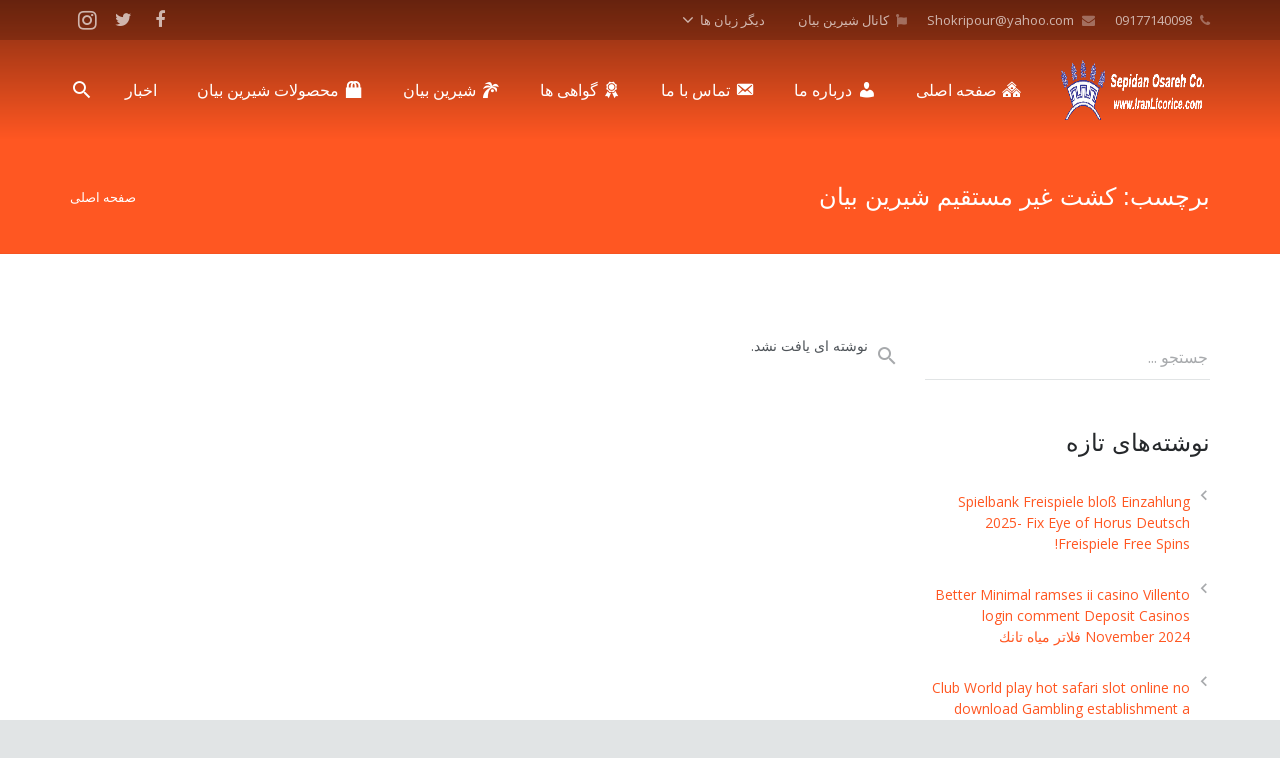

--- FILE ---
content_type: text/html; charset=UTF-8
request_url: https://liquorice.ir/tag/%DA%A9%D8%B4%D8%AA-%D8%BA%DB%8C%D8%B1-%D9%85%D8%B3%D8%AA%D9%82%DB%8C%D9%85-%D8%B4%DB%8C%D8%B1%DB%8C%D9%86-%D8%A8%DB%8C%D8%A7%D9%86/
body_size: 16638
content:
<!DOCTYPE HTML>
<html class="" dir="rtl" lang="fa-IR" prefix="og: https://ogp.me/ns#">
<head>
	<meta charset="UTF-8">

		<title>بایگانی‌ها کشت غیر مستقیم شیرین بیان - شرکت سپیدان عصاره جنوب</title>

		<style>img:is([sizes="auto" i], [sizes^="auto," i]) { contain-intrinsic-size: 3000px 1500px }</style>
	
<!-- بهینه‌سازی موتور جستجو توسط Rank Math - https://rankmath.com/ -->
<meta name="robots" content="noindex, follow"/>
<meta property="og:locale" content="fa_IR" />
<meta property="og:type" content="article" />
<meta property="og:title" content="بایگانی‌ها کشت غیر مستقیم شیرین بیان - شرکت سپیدان عصاره جنوب" />
<meta property="og:url" content="https://liquorice.ir/tag/%da%a9%d8%b4%d8%aa-%d8%ba%db%8c%d8%b1-%d9%85%d8%b3%d8%aa%d9%82%db%8c%d9%85-%d8%b4%db%8c%d8%b1%db%8c%d9%86-%d8%a8%db%8c%d8%a7%d9%86/" />
<meta property="og:site_name" content="شرکت سپیدان عصاره جنوب" />
<meta property="article:publisher" content="http://www.facebook.com/IranLicorice" />
<meta name="twitter:card" content="summary_large_image" />
<meta name="twitter:title" content="بایگانی‌ها کشت غیر مستقیم شیرین بیان - شرکت سپیدان عصاره جنوب" />
<meta name="twitter:site" content="@IranLicorice" />
<script type="application/ld+json" class="rank-math-schema">{"@context":"https://schema.org","@graph":[{"@type":"Organization","@id":"https://liquorice.ir/#organization","name":"\u0633\u067e\u06cc\u062f\u0627\u0646 \u0639\u0635\u0627\u0631\u0647 \u062c\u0646\u0648\u0628","url":"https://liquorice.ir","sameAs":["http://www.facebook.com/IranLicorice","https://twitter.com/IranLicorice"]},{"@type":"WebSite","@id":"https://liquorice.ir/#website","url":"https://liquorice.ir","name":"\u0633\u067e\u06cc\u062f\u0627\u0646 \u0639\u0635\u0627\u0631\u0647 \u062c\u0646\u0648\u0628","publisher":{"@id":"https://liquorice.ir/#organization"},"inLanguage":"fa-IR"},{"@type":"CollectionPage","@id":"https://liquorice.ir/tag/%da%a9%d8%b4%d8%aa-%d8%ba%db%8c%d8%b1-%d9%85%d8%b3%d8%aa%d9%82%db%8c%d9%85-%d8%b4%db%8c%d8%b1%db%8c%d9%86-%d8%a8%db%8c%d8%a7%d9%86/#webpage","url":"https://liquorice.ir/tag/%da%a9%d8%b4%d8%aa-%d8%ba%db%8c%d8%b1-%d9%85%d8%b3%d8%aa%d9%82%db%8c%d9%85-%d8%b4%db%8c%d8%b1%db%8c%d9%86-%d8%a8%db%8c%d8%a7%d9%86/","name":"\u0628\u0627\u06cc\u06af\u0627\u0646\u06cc\u200c\u0647\u0627 \u06a9\u0634\u062a \u063a\u06cc\u0631 \u0645\u0633\u062a\u0642\u06cc\u0645 \u0634\u06cc\u0631\u06cc\u0646 \u0628\u06cc\u0627\u0646 - \u0634\u0631\u06a9\u062a \u0633\u067e\u06cc\u062f\u0627\u0646 \u0639\u0635\u0627\u0631\u0647 \u062c\u0646\u0648\u0628","isPartOf":{"@id":"https://liquorice.ir/#website"},"inLanguage":"fa-IR"}]}</script>
<!-- /افزونه سئو ورپرس Rank Math -->

<link rel='dns-prefetch' href='//fonts.googleapis.com' />
<link rel="alternate" type="application/rss+xml" title="شرکت سپیدان عصاره جنوب &raquo; خوراک" href="https://liquorice.ir/feed/" />
<link rel="alternate" type="application/rss+xml" title="شرکت سپیدان عصاره جنوب &raquo; خوراک دیدگاه‌ها" href="https://liquorice.ir/comments/feed/" />
<link rel="alternate" type="application/rss+xml" title="شرکت سپیدان عصاره جنوب &raquo; کشت غیر مستقیم شیرین بیان خوراک برچسب" href="https://liquorice.ir/tag/%da%a9%d8%b4%d8%aa-%d8%ba%db%8c%d8%b1-%d9%85%d8%b3%d8%aa%d9%82%db%8c%d9%85-%d8%b4%db%8c%d8%b1%db%8c%d9%86-%d8%a8%db%8c%d8%a7%d9%86/feed/" />
<meta name="viewport" content="width=device-width, initial-scale=1">
<meta name="SKYPE_TOOLBAR" content="SKYPE_TOOLBAR_PARSER_COMPATIBLE">
<script type="text/javascript">
/* <![CDATA[ */
window._wpemojiSettings = {"baseUrl":"https:\/\/s.w.org\/images\/core\/emoji\/15.0.3\/72x72\/","ext":".png","svgUrl":"https:\/\/s.w.org\/images\/core\/emoji\/15.0.3\/svg\/","svgExt":".svg","source":{"concatemoji":"https:\/\/liquorice.ir\/wp-includes\/js\/wp-emoji-release.min.js?ver=6.7.4"}};
/*! This file is auto-generated */
!function(i,n){var o,s,e;function c(e){try{var t={supportTests:e,timestamp:(new Date).valueOf()};sessionStorage.setItem(o,JSON.stringify(t))}catch(e){}}function p(e,t,n){e.clearRect(0,0,e.canvas.width,e.canvas.height),e.fillText(t,0,0);var t=new Uint32Array(e.getImageData(0,0,e.canvas.width,e.canvas.height).data),r=(e.clearRect(0,0,e.canvas.width,e.canvas.height),e.fillText(n,0,0),new Uint32Array(e.getImageData(0,0,e.canvas.width,e.canvas.height).data));return t.every(function(e,t){return e===r[t]})}function u(e,t,n){switch(t){case"flag":return n(e,"\ud83c\udff3\ufe0f\u200d\u26a7\ufe0f","\ud83c\udff3\ufe0f\u200b\u26a7\ufe0f")?!1:!n(e,"\ud83c\uddfa\ud83c\uddf3","\ud83c\uddfa\u200b\ud83c\uddf3")&&!n(e,"\ud83c\udff4\udb40\udc67\udb40\udc62\udb40\udc65\udb40\udc6e\udb40\udc67\udb40\udc7f","\ud83c\udff4\u200b\udb40\udc67\u200b\udb40\udc62\u200b\udb40\udc65\u200b\udb40\udc6e\u200b\udb40\udc67\u200b\udb40\udc7f");case"emoji":return!n(e,"\ud83d\udc26\u200d\u2b1b","\ud83d\udc26\u200b\u2b1b")}return!1}function f(e,t,n){var r="undefined"!=typeof WorkerGlobalScope&&self instanceof WorkerGlobalScope?new OffscreenCanvas(300,150):i.createElement("canvas"),a=r.getContext("2d",{willReadFrequently:!0}),o=(a.textBaseline="top",a.font="600 32px Arial",{});return e.forEach(function(e){o[e]=t(a,e,n)}),o}function t(e){var t=i.createElement("script");t.src=e,t.defer=!0,i.head.appendChild(t)}"undefined"!=typeof Promise&&(o="wpEmojiSettingsSupports",s=["flag","emoji"],n.supports={everything:!0,everythingExceptFlag:!0},e=new Promise(function(e){i.addEventListener("DOMContentLoaded",e,{once:!0})}),new Promise(function(t){var n=function(){try{var e=JSON.parse(sessionStorage.getItem(o));if("object"==typeof e&&"number"==typeof e.timestamp&&(new Date).valueOf()<e.timestamp+604800&&"object"==typeof e.supportTests)return e.supportTests}catch(e){}return null}();if(!n){if("undefined"!=typeof Worker&&"undefined"!=typeof OffscreenCanvas&&"undefined"!=typeof URL&&URL.createObjectURL&&"undefined"!=typeof Blob)try{var e="postMessage("+f.toString()+"("+[JSON.stringify(s),u.toString(),p.toString()].join(",")+"));",r=new Blob([e],{type:"text/javascript"}),a=new Worker(URL.createObjectURL(r),{name:"wpTestEmojiSupports"});return void(a.onmessage=function(e){c(n=e.data),a.terminate(),t(n)})}catch(e){}c(n=f(s,u,p))}t(n)}).then(function(e){for(var t in e)n.supports[t]=e[t],n.supports.everything=n.supports.everything&&n.supports[t],"flag"!==t&&(n.supports.everythingExceptFlag=n.supports.everythingExceptFlag&&n.supports[t]);n.supports.everythingExceptFlag=n.supports.everythingExceptFlag&&!n.supports.flag,n.DOMReady=!1,n.readyCallback=function(){n.DOMReady=!0}}).then(function(){return e}).then(function(){var e;n.supports.everything||(n.readyCallback(),(e=n.source||{}).concatemoji?t(e.concatemoji):e.wpemoji&&e.twemoji&&(t(e.twemoji),t(e.wpemoji)))}))}((window,document),window._wpemojiSettings);
/* ]]> */
</script>
<link rel='stylesheet' id='dashicons-css' href='https://liquorice.ir/wp-includes/css/dashicons.min.css?ver=6.7.4' type='text/css' media='all' />
<link rel='stylesheet' id='menu-icons-extra-css' href='https://liquorice.ir/wp-content/plugins/menu-icons/css/extra.min.css?ver=0.13.16' type='text/css' media='all' />
<style id='wp-emoji-styles-inline-css' type='text/css'>

	img.wp-smiley, img.emoji {
		display: inline !important;
		border: none !important;
		box-shadow: none !important;
		height: 1em !important;
		width: 1em !important;
		margin: 0 0.07em !important;
		vertical-align: -0.1em !important;
		background: none !important;
		padding: 0 !important;
	}
</style>
<link rel='stylesheet' id='wp-block-library-rtl-css' href='https://liquorice.ir/wp-includes/css/dist/block-library/style-rtl.min.css?ver=6.7.4' type='text/css' media='all' />
<style id='classic-theme-styles-inline-css' type='text/css'>
/*! This file is auto-generated */
.wp-block-button__link{color:#fff;background-color:#32373c;border-radius:9999px;box-shadow:none;text-decoration:none;padding:calc(.667em + 2px) calc(1.333em + 2px);font-size:1.125em}.wp-block-file__button{background:#32373c;color:#fff;text-decoration:none}
</style>
<style id='global-styles-inline-css' type='text/css'>
:root{--wp--preset--aspect-ratio--square: 1;--wp--preset--aspect-ratio--4-3: 4/3;--wp--preset--aspect-ratio--3-4: 3/4;--wp--preset--aspect-ratio--3-2: 3/2;--wp--preset--aspect-ratio--2-3: 2/3;--wp--preset--aspect-ratio--16-9: 16/9;--wp--preset--aspect-ratio--9-16: 9/16;--wp--preset--color--black: #000000;--wp--preset--color--cyan-bluish-gray: #abb8c3;--wp--preset--color--white: #ffffff;--wp--preset--color--pale-pink: #f78da7;--wp--preset--color--vivid-red: #cf2e2e;--wp--preset--color--luminous-vivid-orange: #ff6900;--wp--preset--color--luminous-vivid-amber: #fcb900;--wp--preset--color--light-green-cyan: #7bdcb5;--wp--preset--color--vivid-green-cyan: #00d084;--wp--preset--color--pale-cyan-blue: #8ed1fc;--wp--preset--color--vivid-cyan-blue: #0693e3;--wp--preset--color--vivid-purple: #9b51e0;--wp--preset--gradient--vivid-cyan-blue-to-vivid-purple: linear-gradient(135deg,rgba(6,147,227,1) 0%,rgb(155,81,224) 100%);--wp--preset--gradient--light-green-cyan-to-vivid-green-cyan: linear-gradient(135deg,rgb(122,220,180) 0%,rgb(0,208,130) 100%);--wp--preset--gradient--luminous-vivid-amber-to-luminous-vivid-orange: linear-gradient(135deg,rgba(252,185,0,1) 0%,rgba(255,105,0,1) 100%);--wp--preset--gradient--luminous-vivid-orange-to-vivid-red: linear-gradient(135deg,rgba(255,105,0,1) 0%,rgb(207,46,46) 100%);--wp--preset--gradient--very-light-gray-to-cyan-bluish-gray: linear-gradient(135deg,rgb(238,238,238) 0%,rgb(169,184,195) 100%);--wp--preset--gradient--cool-to-warm-spectrum: linear-gradient(135deg,rgb(74,234,220) 0%,rgb(151,120,209) 20%,rgb(207,42,186) 40%,rgb(238,44,130) 60%,rgb(251,105,98) 80%,rgb(254,248,76) 100%);--wp--preset--gradient--blush-light-purple: linear-gradient(135deg,rgb(255,206,236) 0%,rgb(152,150,240) 100%);--wp--preset--gradient--blush-bordeaux: linear-gradient(135deg,rgb(254,205,165) 0%,rgb(254,45,45) 50%,rgb(107,0,62) 100%);--wp--preset--gradient--luminous-dusk: linear-gradient(135deg,rgb(255,203,112) 0%,rgb(199,81,192) 50%,rgb(65,88,208) 100%);--wp--preset--gradient--pale-ocean: linear-gradient(135deg,rgb(255,245,203) 0%,rgb(182,227,212) 50%,rgb(51,167,181) 100%);--wp--preset--gradient--electric-grass: linear-gradient(135deg,rgb(202,248,128) 0%,rgb(113,206,126) 100%);--wp--preset--gradient--midnight: linear-gradient(135deg,rgb(2,3,129) 0%,rgb(40,116,252) 100%);--wp--preset--font-size--small: 13px;--wp--preset--font-size--medium: 20px;--wp--preset--font-size--large: 36px;--wp--preset--font-size--x-large: 42px;--wp--preset--spacing--20: 0.44rem;--wp--preset--spacing--30: 0.67rem;--wp--preset--spacing--40: 1rem;--wp--preset--spacing--50: 1.5rem;--wp--preset--spacing--60: 2.25rem;--wp--preset--spacing--70: 3.38rem;--wp--preset--spacing--80: 5.06rem;--wp--preset--shadow--natural: 6px 6px 9px rgba(0, 0, 0, 0.2);--wp--preset--shadow--deep: 12px 12px 50px rgba(0, 0, 0, 0.4);--wp--preset--shadow--sharp: 6px 6px 0px rgba(0, 0, 0, 0.2);--wp--preset--shadow--outlined: 6px 6px 0px -3px rgba(255, 255, 255, 1), 6px 6px rgba(0, 0, 0, 1);--wp--preset--shadow--crisp: 6px 6px 0px rgba(0, 0, 0, 1);}:where(.is-layout-flex){gap: 0.5em;}:where(.is-layout-grid){gap: 0.5em;}body .is-layout-flex{display: flex;}.is-layout-flex{flex-wrap: wrap;align-items: center;}.is-layout-flex > :is(*, div){margin: 0;}body .is-layout-grid{display: grid;}.is-layout-grid > :is(*, div){margin: 0;}:where(.wp-block-columns.is-layout-flex){gap: 2em;}:where(.wp-block-columns.is-layout-grid){gap: 2em;}:where(.wp-block-post-template.is-layout-flex){gap: 1.25em;}:where(.wp-block-post-template.is-layout-grid){gap: 1.25em;}.has-black-color{color: var(--wp--preset--color--black) !important;}.has-cyan-bluish-gray-color{color: var(--wp--preset--color--cyan-bluish-gray) !important;}.has-white-color{color: var(--wp--preset--color--white) !important;}.has-pale-pink-color{color: var(--wp--preset--color--pale-pink) !important;}.has-vivid-red-color{color: var(--wp--preset--color--vivid-red) !important;}.has-luminous-vivid-orange-color{color: var(--wp--preset--color--luminous-vivid-orange) !important;}.has-luminous-vivid-amber-color{color: var(--wp--preset--color--luminous-vivid-amber) !important;}.has-light-green-cyan-color{color: var(--wp--preset--color--light-green-cyan) !important;}.has-vivid-green-cyan-color{color: var(--wp--preset--color--vivid-green-cyan) !important;}.has-pale-cyan-blue-color{color: var(--wp--preset--color--pale-cyan-blue) !important;}.has-vivid-cyan-blue-color{color: var(--wp--preset--color--vivid-cyan-blue) !important;}.has-vivid-purple-color{color: var(--wp--preset--color--vivid-purple) !important;}.has-black-background-color{background-color: var(--wp--preset--color--black) !important;}.has-cyan-bluish-gray-background-color{background-color: var(--wp--preset--color--cyan-bluish-gray) !important;}.has-white-background-color{background-color: var(--wp--preset--color--white) !important;}.has-pale-pink-background-color{background-color: var(--wp--preset--color--pale-pink) !important;}.has-vivid-red-background-color{background-color: var(--wp--preset--color--vivid-red) !important;}.has-luminous-vivid-orange-background-color{background-color: var(--wp--preset--color--luminous-vivid-orange) !important;}.has-luminous-vivid-amber-background-color{background-color: var(--wp--preset--color--luminous-vivid-amber) !important;}.has-light-green-cyan-background-color{background-color: var(--wp--preset--color--light-green-cyan) !important;}.has-vivid-green-cyan-background-color{background-color: var(--wp--preset--color--vivid-green-cyan) !important;}.has-pale-cyan-blue-background-color{background-color: var(--wp--preset--color--pale-cyan-blue) !important;}.has-vivid-cyan-blue-background-color{background-color: var(--wp--preset--color--vivid-cyan-blue) !important;}.has-vivid-purple-background-color{background-color: var(--wp--preset--color--vivid-purple) !important;}.has-black-border-color{border-color: var(--wp--preset--color--black) !important;}.has-cyan-bluish-gray-border-color{border-color: var(--wp--preset--color--cyan-bluish-gray) !important;}.has-white-border-color{border-color: var(--wp--preset--color--white) !important;}.has-pale-pink-border-color{border-color: var(--wp--preset--color--pale-pink) !important;}.has-vivid-red-border-color{border-color: var(--wp--preset--color--vivid-red) !important;}.has-luminous-vivid-orange-border-color{border-color: var(--wp--preset--color--luminous-vivid-orange) !important;}.has-luminous-vivid-amber-border-color{border-color: var(--wp--preset--color--luminous-vivid-amber) !important;}.has-light-green-cyan-border-color{border-color: var(--wp--preset--color--light-green-cyan) !important;}.has-vivid-green-cyan-border-color{border-color: var(--wp--preset--color--vivid-green-cyan) !important;}.has-pale-cyan-blue-border-color{border-color: var(--wp--preset--color--pale-cyan-blue) !important;}.has-vivid-cyan-blue-border-color{border-color: var(--wp--preset--color--vivid-cyan-blue) !important;}.has-vivid-purple-border-color{border-color: var(--wp--preset--color--vivid-purple) !important;}.has-vivid-cyan-blue-to-vivid-purple-gradient-background{background: var(--wp--preset--gradient--vivid-cyan-blue-to-vivid-purple) !important;}.has-light-green-cyan-to-vivid-green-cyan-gradient-background{background: var(--wp--preset--gradient--light-green-cyan-to-vivid-green-cyan) !important;}.has-luminous-vivid-amber-to-luminous-vivid-orange-gradient-background{background: var(--wp--preset--gradient--luminous-vivid-amber-to-luminous-vivid-orange) !important;}.has-luminous-vivid-orange-to-vivid-red-gradient-background{background: var(--wp--preset--gradient--luminous-vivid-orange-to-vivid-red) !important;}.has-very-light-gray-to-cyan-bluish-gray-gradient-background{background: var(--wp--preset--gradient--very-light-gray-to-cyan-bluish-gray) !important;}.has-cool-to-warm-spectrum-gradient-background{background: var(--wp--preset--gradient--cool-to-warm-spectrum) !important;}.has-blush-light-purple-gradient-background{background: var(--wp--preset--gradient--blush-light-purple) !important;}.has-blush-bordeaux-gradient-background{background: var(--wp--preset--gradient--blush-bordeaux) !important;}.has-luminous-dusk-gradient-background{background: var(--wp--preset--gradient--luminous-dusk) !important;}.has-pale-ocean-gradient-background{background: var(--wp--preset--gradient--pale-ocean) !important;}.has-electric-grass-gradient-background{background: var(--wp--preset--gradient--electric-grass) !important;}.has-midnight-gradient-background{background: var(--wp--preset--gradient--midnight) !important;}.has-small-font-size{font-size: var(--wp--preset--font-size--small) !important;}.has-medium-font-size{font-size: var(--wp--preset--font-size--medium) !important;}.has-large-font-size{font-size: var(--wp--preset--font-size--large) !important;}.has-x-large-font-size{font-size: var(--wp--preset--font-size--x-large) !important;}
:where(.wp-block-post-template.is-layout-flex){gap: 1.25em;}:where(.wp-block-post-template.is-layout-grid){gap: 1.25em;}
:where(.wp-block-columns.is-layout-flex){gap: 2em;}:where(.wp-block-columns.is-layout-grid){gap: 2em;}
:root :where(.wp-block-pullquote){font-size: 1.5em;line-height: 1.6;}
</style>
<link rel='stylesheet' id='rs-plugin-settings-css' href='https://liquorice.ir/wp-content/plugins/revslider/public/assets/css/rs6.css?ver=6.2.23' type='text/css' media='all' />
<style id='rs-plugin-settings-inline-css' type='text/css'>
#rs-demo-id {}
</style>
<link rel='stylesheet' id='us-font-1-css' href='https://fonts.googleapis.com/css?family=%3A400%2C700&#038;subset=latin&#038;ver=6.7.4' type='text/css' media='all' />
<link rel='stylesheet' id='us-font-2-css' href='https://fonts.googleapis.com/css?family=Open+Sans%3A400%2C700&#038;subset=latin&#038;ver=6.7.4' type='text/css' media='all' />
<style id='akismet-widget-style-inline-css' type='text/css'>

			.a-stats {
				--akismet-color-mid-green: #357b49;
				--akismet-color-white: #fff;
				--akismet-color-light-grey: #f6f7f7;

				max-width: 350px;
				width: auto;
			}

			.a-stats * {
				all: unset;
				box-sizing: border-box;
			}

			.a-stats strong {
				font-weight: 600;
			}

			.a-stats a.a-stats__link,
			.a-stats a.a-stats__link:visited,
			.a-stats a.a-stats__link:active {
				background: var(--akismet-color-mid-green);
				border: none;
				box-shadow: none;
				border-radius: 8px;
				color: var(--akismet-color-white);
				cursor: pointer;
				display: block;
				font-family: -apple-system, BlinkMacSystemFont, 'Segoe UI', 'Roboto', 'Oxygen-Sans', 'Ubuntu', 'Cantarell', 'Helvetica Neue', sans-serif;
				font-weight: 500;
				padding: 12px;
				text-align: center;
				text-decoration: none;
				transition: all 0.2s ease;
			}

			/* Extra specificity to deal with TwentyTwentyOne focus style */
			.widget .a-stats a.a-stats__link:focus {
				background: var(--akismet-color-mid-green);
				color: var(--akismet-color-white);
				text-decoration: none;
			}

			.a-stats a.a-stats__link:hover {
				filter: brightness(110%);
				box-shadow: 0 4px 12px rgba(0, 0, 0, 0.06), 0 0 2px rgba(0, 0, 0, 0.16);
			}

			.a-stats .count {
				color: var(--akismet-color-white);
				display: block;
				font-size: 1.5em;
				line-height: 1.4;
				padding: 0 13px;
				white-space: nowrap;
			}
		
</style>
<link rel='stylesheet' id='us-base-css' href='//liquorice.ir/wp-content/themes/Zephyr/framework/css/us-base.css?ver=3.7' type='text/css' media='all' />
<link rel='stylesheet' id='us-font-awesome-css' href='//liquorice.ir/wp-content/themes/Zephyr/framework/css/font-awesome.css?ver=4.6.3' type='text/css' media='all' />
<link rel='stylesheet' id='us-font-mdfi-css' href='//liquorice.ir/wp-content/themes/Zephyr/framework/css/font-mdfi.css?ver=1' type='text/css' media='all' />
<link rel='stylesheet' id='us-style-css' href='//liquorice.ir/wp-content/themes/Zephyr/css/style.css?ver=3.7' type='text/css' media='all' />
<link rel='stylesheet' id='us-responsive-css' href='//liquorice.ir/wp-content/themes/Zephyr/css/responsive.css?ver=3.7' type='text/css' media='all' />
<link rel='stylesheet' id='us-rtl-css' href='//liquorice.ir/wp-content/themes/Zephyr/css/rtl.css?ver=3.7' type='text/css' media='all' />
<script type="text/javascript" src="https://liquorice.ir/wp-includes/js/jquery/jquery.min.js?ver=3.7.1" id="jquery-core-js"></script>
<script type="text/javascript" src="https://liquorice.ir/wp-includes/js/jquery/jquery-migrate.min.js?ver=3.4.1" id="jquery-migrate-js"></script>
<script type="text/javascript" src="https://liquorice.ir/wp-content/plugins/revslider/public/assets/js/rbtools.min.js?ver=6.2.23" id="tp-tools-js"></script>
<script type="text/javascript" src="https://liquorice.ir/wp-content/plugins/revslider/public/assets/js/rs6.min.js?ver=6.2.23" id="revmin-js"></script>
<link rel="https://api.w.org/" href="https://liquorice.ir/wp-json/" /><link rel="alternate" title="JSON" type="application/json" href="https://liquorice.ir/wp-json/wp/v2/tags/201" /><link rel="EditURI" type="application/rsd+xml" title="RSD" href="https://liquorice.ir/xmlrpc.php?rsd" />
<meta name="generator" content="WordPress 6.7.4" />
<!-- Analytics by WP Statistics - https://wp-statistics.com -->
<style type="text/css">.recentcomments a{display:inline !important;padding:0 !important;margin:0 !important;}</style><meta name="generator" content="Powered by Slider Revolution 6.2.23 - responsive, Mobile-Friendly Slider Plugin for WordPress with comfortable drag and drop interface." />
<script type="text/javascript">function setREVStartSize(e){
			//window.requestAnimationFrame(function() {				 
				window.RSIW = window.RSIW===undefined ? window.innerWidth : window.RSIW;	
				window.RSIH = window.RSIH===undefined ? window.innerHeight : window.RSIH;	
				try {								
					var pw = document.getElementById(e.c).parentNode.offsetWidth,
						newh;
					pw = pw===0 || isNaN(pw) ? window.RSIW : pw;
					e.tabw = e.tabw===undefined ? 0 : parseInt(e.tabw);
					e.thumbw = e.thumbw===undefined ? 0 : parseInt(e.thumbw);
					e.tabh = e.tabh===undefined ? 0 : parseInt(e.tabh);
					e.thumbh = e.thumbh===undefined ? 0 : parseInt(e.thumbh);
					e.tabhide = e.tabhide===undefined ? 0 : parseInt(e.tabhide);
					e.thumbhide = e.thumbhide===undefined ? 0 : parseInt(e.thumbhide);
					e.mh = e.mh===undefined || e.mh=="" || e.mh==="auto" ? 0 : parseInt(e.mh,0);		
					if(e.layout==="fullscreen" || e.l==="fullscreen") 						
						newh = Math.max(e.mh,window.RSIH);					
					else{					
						e.gw = Array.isArray(e.gw) ? e.gw : [e.gw];
						for (var i in e.rl) if (e.gw[i]===undefined || e.gw[i]===0) e.gw[i] = e.gw[i-1];					
						e.gh = e.el===undefined || e.el==="" || (Array.isArray(e.el) && e.el.length==0)? e.gh : e.el;
						e.gh = Array.isArray(e.gh) ? e.gh : [e.gh];
						for (var i in e.rl) if (e.gh[i]===undefined || e.gh[i]===0) e.gh[i] = e.gh[i-1];
											
						var nl = new Array(e.rl.length),
							ix = 0,						
							sl;					
						e.tabw = e.tabhide>=pw ? 0 : e.tabw;
						e.thumbw = e.thumbhide>=pw ? 0 : e.thumbw;
						e.tabh = e.tabhide>=pw ? 0 : e.tabh;
						e.thumbh = e.thumbhide>=pw ? 0 : e.thumbh;					
						for (var i in e.rl) nl[i] = e.rl[i]<window.RSIW ? 0 : e.rl[i];
						sl = nl[0];									
						for (var i in nl) if (sl>nl[i] && nl[i]>0) { sl = nl[i]; ix=i;}															
						var m = pw>(e.gw[ix]+e.tabw+e.thumbw) ? 1 : (pw-(e.tabw+e.thumbw)) / (e.gw[ix]);					
						newh =  (e.gh[ix] * m) + (e.tabh + e.thumbh);
					}				
					if(window.rs_init_css===undefined) window.rs_init_css = document.head.appendChild(document.createElement("style"));					
					document.getElementById(e.c).height = newh+"px";
					window.rs_init_css.innerHTML += "#"+e.c+"_wrapper { height: "+newh+"px }";				
				} catch(e){
					console.log("Failure at Presize of Slider:" + e)
				}					   
			//});
		  };</script>

			<style id='us-theme-options-css' type="text/css">body {font-family:"Open Sans", sans-serif;font-size:14px;line-height:24px;font-weight:400;}.w-blog-post {font-size:14px;}.w-text.font_main_menu,.w-nav .menu-item-language,.w-nav-item {font-family:"Open Sans", sans-serif;font-weight:400;}h1, h2, h3, h4, h5, h6,.w-text.font_heading,.w-blog-post.format-quote blockquote,.w-counter-number,.w-pricing-item-price,.w-tabs-item-title,.ult_price_figure,.ult_countdown-amount,.ultb3-box .ultb3-title,.stats-block .stats-desc .stats-number {font-family:"", sans-serif;font-weight:400;}h1 {font-size:40px;letter-spacing:0px;text-transform:;}h2 {font-size:34px;letter-spacing:0px;text-transform:;}h3 {font-size:28px;letter-spacing:0px;text-transform:;}h4,.widgettitle,.comment-reply-title,.woocommerce #reviews h2,.woocommerce .related > h2,.woocommerce .upsells > h2,.woocommerce .cross-sells > h2 {font-size:24px;letter-spacing:0px;text-transform:;}h5,.w-blog:not(.cols_1) .w-blog-list .w-blog-post-title {font-size:20px;letter-spacing:0px;text-transform:;}h6 {font-size:18px;letter-spacing:0px;text-transform:;}@media (max-width:767px) {body {font-size:13px;line-height:23px;}.w-blog-post {font-size:13px;}h1 {font-size:30px;}h2 {font-size:26px;}h3 {font-size:22px;}h4,.widgettitle,.comment-reply-title,.woocommerce #reviews h2,.woocommerce .related > h2,.woocommerce .upsells > h2,.woocommerce .cross-sells > h2 {font-size:20px;}h5 {font-size:18px;}h6 {font-size:16px;}}body,.header_hor .l-header.pos_fixed {min-width:1300px;}.l-canvas.type_boxed,.l-canvas.type_boxed .l-subheader,.l-canvas.type_boxed ~ .l-footer .l-subfooter {max-width:1300px;}.header_hor .l-subheader-h,.l-titlebar-h,.l-main-h,.l-section-h,.l-subfooter-h,.w-tabs-section-content-h,.w-blog-post-body {max-width:1140px;}.l-sidebar {width:25%;}.l-content {width:70%;}@media (max-width:767px) {.g-cols > div:not([class*="-xs-"]) {float:none;width:100%;margin:0 0 25px;}.g-cols.offset_none > div,.g-cols > div:last-child,.g-cols > div.vc_col-has-fill {margin-bottom:0;}}@media (min-width:901px) {.header_hor .l-subheader.at_top {line-height:40px;height:40px;}.header_hor .l-header.sticky .l-subheader.at_top {line-height:0px;height:0px;overflow:hidden;}.header_hor .l-subheader.at_middle {line-height:100px;height:100px;}.header_hor .l-header.sticky .l-subheader.at_middle {line-height:50px;height:50px;}.l-subheader.at_bottom { display:none; }.header_hor .l-subheader.at_bottom {line-height:50px;height:50px;}.header_hor .l-header.sticky .l-subheader.at_bottom {line-height:50px;height:50px;}.header_hor .l-header.pos_fixed ~ .l-titlebar,.header_hor .titlebar_none.sidebar_left .l-header.pos_fixed ~ .l-main,.header_hor .titlebar_none.sidebar_right .l-header.pos_fixed ~ .l-main,.header_hor .titlebar_none.sidebar_none .l-header.pos_fixed ~ .l-main .l-section:first-child,.header_hor.header_inpos_below .l-header.pos_fixed ~ .l-main .l-section:nth-child(2),.header_hor .l-header.pos_static.bg_transparent ~ .l-titlebar,.header_hor .titlebar_none.sidebar_left .l-header.pos_static.bg_transparent ~ .l-main,.header_hor .titlebar_none.sidebar_right .l-header.pos_static.bg_transparent ~ .l-main,.header_hor .titlebar_none.sidebar_none .l-header.pos_static.bg_transparent ~ .l-main .l-section:first-child {padding-top:140px;}.header_hor .l-header.pos_static.bg_solid + .l-main .l-section.preview_trendy .w-blog-post-preview {top:-140px;}.header_hor.header_inpos_bottom .l-header.pos_fixed ~ .l-main .l-section:first-child {padding-bottom:140px;}.header_hor .l-header.bg_transparent ~ .l-main .l-section.valign_center:first-child > .l-section-h {top:-70px;}.header_hor.header_inpos_bottom .l-header.pos_fixed.bg_transparent ~ .l-main .l-section.valign_center:first-child > .l-section-h {top:70px;}.header_hor .l-header.pos_fixed ~ .l-main .l-section.height_full:not(:first-child) {min-height:calc(100vh - 50px);}.admin-bar.header_hor .l-header.pos_fixed ~ .l-main .l-section.height_full:not(:first-child) {min-height:calc(100vh - 50px - 32px);}.header_ver {padding-left:300px;position:relative;}.rtl.header_ver {padding-left:0;padding-right:300px;}.header_ver .l-header,.header_ver .l-header .w-cart-notification {width:300px;}.header_ver .l-navigation-item.to_next {left:100px;}.no-touch .header_ver .l-navigation-item.to_next:hover {left:300px;}.rtl.header_ver .l-navigation-item.to_next {right:100px;}.no-touch .rtl.header_ver .l-navigation-item.to_next:hover {right:300px;}.header_ver .w-nav.type_desktop [class*="columns"] .w-nav-list.level_2 {width:calc(100vw - 300px);max-width:980px;}}@media (min-width:601px) and (max-width:900px) {.header_hor .l-subheader.at_top {line-height:36px;height:36px;}.header_hor .l-header.sticky .l-subheader.at_top {line-height:0px;height:0px;overflow:hidden;}.header_hor .l-subheader.at_middle {line-height:80px;height:80px;}.header_hor .l-header.sticky .l-subheader.at_middle {line-height:60px;height:60px;}.l-subheader.at_bottom { display:none; }.header_hor .l-subheader.at_bottom {line-height:50px;height:50px;}.header_hor .l-header.sticky .l-subheader.at_bottom {line-height:50px;height:50px;}.header_hor .l-header.pos_fixed ~ .l-titlebar,.header_hor .l-canvas.titlebar_none.sidebar_left .l-header.pos_fixed ~ .l-main,.header_hor .l-canvas.titlebar_none.sidebar_right .l-header.pos_fixed ~ .l-main,.header_hor .l-canvas.titlebar_none.sidebar_none .l-header.pos_fixed ~ .l-main .l-section:first-child,.header_hor .l-header.pos_static.bg_transparent ~ .l-titlebar,.header_hor .l-canvas.titlebar_none.sidebar_left .l-header.pos_static.bg_transparent ~ .l-main,.header_hor .l-canvas.titlebar_none.sidebar_right .l-header.pos_static.bg_transparent ~ .l-main,.header_hor .l-canvas.titlebar_none.sidebar_none .l-header.pos_static.bg_transparent ~ .l-main .l-section:first-child {padding-top:116px;}.header_hor .l-header.pos_static.bg_solid + .l-main .l-section.preview_trendy .w-blog-post-preview {top:-116px;}.header_ver .l-header {width:300px;}}@media (max-width:600px) {.l-subheader.at_top { display:none; }.header_hor .l-subheader.at_top {line-height:36px;height:36px;}.header_hor .l-header.sticky .l-subheader.at_top {line-height:0px;height:0px;overflow:hidden;}.header_hor .l-subheader.at_middle {line-height:50px;height:50px;}.header_hor .l-header.sticky .l-subheader.at_middle {line-height:50px;height:50px;}.l-subheader.at_bottom { display:none; }.header_hor .l-subheader.at_bottom {line-height:50px;height:50px;}.header_hor .l-header.sticky .l-subheader.at_bottom {line-height:50px;height:50px;}.header_hor .l-header.pos_fixed ~ .l-titlebar,.header_hor .l-canvas.titlebar_none.sidebar_left .l-header.pos_fixed ~ .l-main,.header_hor .l-canvas.titlebar_none.sidebar_right .l-header.pos_fixed ~ .l-main,.header_hor .l-canvas.titlebar_none.sidebar_none .l-header.pos_fixed ~ .l-main .l-section:first-child,.header_hor .l-header.pos_static.bg_transparent ~ .l-titlebar,.header_hor .l-canvas.titlebar_none.sidebar_left .l-header.pos_static.bg_transparent ~ .l-main,.header_hor .l-canvas.titlebar_none.sidebar_right .l-header.pos_static.bg_transparent ~ .l-main,.header_hor .l-canvas.titlebar_none.sidebar_none .l-header.pos_static.bg_transparent ~ .l-main .l-section:first-child {padding-top:50px;}.header_hor .l-header.pos_static.bg_solid + .l-main .l-section.preview_trendy .w-blog-post-preview {top:-50px;}}@media (min-width:901px) {.ush_image_1 { height:60px; }.l-header.sticky .ush_image_1 { height:60px; }}@media (min-width:601px) and (max-width:900px) {.ush_image_1 { height:40px; }.l-header.sticky .ush_image_1 { height:40px; }}@media (max-width:600px) {.ush_image_1 { height:30px; }.l-header.sticky .ush_image_1 { height:30px; }}.ush_text_1 .w-text-value { color:; }@media (min-width:901px) {.ush_text_1 { font-size:27px; }}@media (min-width:601px) and (max-width:900px) {.ush_text_1 { font-size:24px; }}@media (max-width:600px) {.ush_text_1 { font-size:20px; }}.ush_text_1 { white-space:nowrap; }.ush_text_2 .w-text-value { color:; }@media (min-width:901px) {.ush_text_2 { font-size:13px; }}@media (min-width:601px) and (max-width:900px) {.ush_text_2 { font-size:13px; }}@media (max-width:600px) {.ush_text_2 { font-size:13px; }}.ush_text_2 { white-space:nowrap; }.ush_text_3 .w-text-value { color:; }@media (min-width:901px) {.ush_text_3 { font-size:13px; }}@media (min-width:601px) and (max-width:900px) {.ush_text_3 { font-size:13px; }}@media (max-width:600px) {.ush_text_3 { font-size:13px; }}.ush_text_3 { white-space:nowrap; }.ush_text_4 .w-text-value { color:; }@media (min-width:901px) {.ush_text_4 { font-size:13px; }}@media (min-width:601px) and (max-width:900px) {.ush_text_4 { font-size:13px; }}@media (max-width:600px) {.ush_text_4 { font-size:13px; }}.ush_text_4 { white-space:nowrap; }.header_hor .ush_menu_1.type_desktop .w-nav-list.level_1 > .menu-item > a {padding:0 20px;}.header_ver .ush_menu_1.type_desktop {line-height:40px;}.ush_menu_1.type_desktop .btn.w-nav-item.level_1 > .w-nav-anchor {margin:10px;}.ush_menu_1.type_desktop .w-nav-list.level_1 > .menu-item > a,.ush_menu_1.type_desktop [class*="columns"] .menu-item-has-children .w-nav-anchor.level_2 {font-size:16px;}.ush_menu_1.type_desktop .submenu-languages .menu-item-language > a,.ush_menu_1.type_desktop .w-nav-anchor:not(.level_1) {font-size:15px;}.ush_menu_1.type_mobile .w-nav-anchor.level_1 {font-size:16px;}.ush_menu_1.type_mobile .menu-item-language > a,.ush_menu_1.type_mobile .w-nav-anchor:not(.level_1) {font-size:15px;}@media (min-width:901px) {.ush_search_1.layout_simple {max-width:240px;}.ush_search_1.layout_modern.active {width:240px;}}@media (min-width:601px) and (max-width:900px) {.ush_search_1.layout_simple {max-width:200px;}.ush_search_1.layout_modern.active {width:200px;}}@media (min-width:901px) {.ush_socials_1 {font-size:18px;}}@media (min-width:601px) and (max-width:900px) {.ush_socials_1 {font-size:18px;}}@media (max-width:600px) {.ush_socials_1 {font-size:18px;}}.ush_socials_1 .custom .w-socials-item-link-hover {background-color:#1abc9c;}.ush_socials_1.style_colored .custom .w-socials-item-link {color:#1abc9c;}@media (min-width:901px) {.ush_dropdown_1 .w-dropdown-h {font-size:13px;}}@media (min-width:601px) and (max-width:900px) {.ush_dropdown_1 .w-dropdown-h {font-size:13px;}}@media (max-width:600px) {.ush_dropdown_1 .w-dropdown-h {font-size:13px;}}@media (min-width:901px) {.ush_cart_1 .w-cart-link {font-size:20px;}}@media (min-width:601px) and (max-width:900px) {.ush_cart_1 .w-cart-link {font-size:20px;}}@media (max-width:600px) {.ush_cart_1 .w-cart-link {font-size:20px;}}html {background-color:#e1e4e5;}.l-subheader.at_top,.l-subheader.at_top .w-dropdown-list,.header_hor .l-subheader.at_top .type_mobile .w-nav-list.level_1 {background-color:#f2f4f5;}.l-subheader.at_top,.l-subheader.at_top .w-dropdown.active,.header_hor .l-subheader.at_top .type_mobile .w-nav-list.level_1 {color:#949799;}.no-touch .l-subheader.at_top a:hover,.no-touch .l-subheader.at_top .w-cart-quantity,.no-touch .l-header.bg_transparent .l-subheader.at_top .w-dropdown.active a:hover {color:#ff5722;}.header_ver .l-header,.header_hor .l-subheader.at_middle,.l-subheader.at_middle .w-dropdown-list,.header_hor .l-subheader.at_middle .type_mobile .w-nav-list.level_1 {background-color:#ffffff;}.l-subheader.at_middle,.l-subheader.at_middle .w-dropdown.active,.header_hor .l-subheader.at_middle .type_mobile .w-nav-list.level_1 {color:#25282b;}.no-touch .l-subheader.at_middle a:hover,.no-touch .l-subheader.at_middle .w-cart-quantity,.no-touch .l-header.bg_transparent .l-subheader.at_middle .w-dropdown.active a:hover {color:#ff5722;}.l-subheader.at_bottom,.l-subheader.at_bottom .w-dropdown-list,.header_hor .l-subheader.at_bottom .type_mobile .w-nav-list.level_1 {background-color:#f2f4f5;}.l-subheader.at_bottom,.l-subheader.at_bottom .w-dropdown.active,.header_hor .l-subheader.at_bottom .type_mobile .w-nav-list.level_1 {color:#949799;}.no-touch .l-subheader.at_bottom a:hover,.no-touch .l-subheader.at_bottom .w-cart-quantity,.no-touch .l-header.bg_transparent .l-subheader.at_bottom .w-dropdown.active a:hover {color:#ff5722;}.l-header.bg_transparent:not(.sticky) .l-subheader {color:#ffffff;}.no-touch .l-header.bg_transparent:not(.sticky) a:not(.w-nav-anchor):hover,.no-touch .l-header.bg_transparent:not(.sticky) .type_desktop .menu-item-language > a:hover,.no-touch .l-header.bg_transparent:not(.sticky) .type_desktop .menu-item-language:hover > a,.no-touch .l-header.bg_transparent:not(.sticky) .type_desktop .w-nav-item.level_1:hover > .w-nav-anchor {color:#ffffff;}.l-header.bg_transparent:not(.sticky) .w-nav-title:after {background-color:#ffffff;}.w-search-form {background-color:#ffffff;color:#ff5722;}.w-search.layout_fullscreen .w-search-background {background-color:#ffffff;}.w-search.layout_fullscreen input:focus + .w-form-row-field-bar:before,.w-search.layout_fullscreen input:focus + .w-form-row-field-bar:after {background-color:#ff5722;}.no-touch .w-nav.type_desktop .menu-item-language:hover > a,.no-touch .w-nav-item.level_1:hover > .w-nav-anchor {background-color:#ffffff;color:#ff5722;}.w-nav-title:after {background-color:#ff5722;}.w-nav-item.level_1.current-menu-item > .w-nav-anchor,.w-nav-item.level_1.current-menu-parent > .w-nav-anchor,.w-nav-item.level_1.current-menu-ancestor > .w-nav-anchor {background-color:;color:#ff5722;}.l-header.bg_transparent:not(.sticky) .type_desktop .w-nav-item.level_1.current-menu-item > .w-nav-anchor,.l-header.bg_transparent:not(.sticky) .type_desktop .w-nav-item.level_1.current-menu-ancestor > .w-nav-anchor {color:#ff5722;}.w-nav.type_desktop .submenu-languages,.w-nav-list:not(.level_1) {background-color:#25282b;color:#c2c4c5;}.w-nav-anchor:not(.level_1) .ripple {background-color:#c2c4c5;}.no-touch .w-nav.type_desktop .submenu-languages .menu-item-language:hover > a,.no-touch .w-nav-item:not(.level_1):hover > .w-nav-anchor {background-color:#ff5722;color:#ffffff;}.w-nav-item:not(.level_1).current-menu-item > .w-nav-anchor,.w-nav-item:not(.level_1).current-menu-parent > .w-nav-anchor,.w-nav-item:not(.level_1).current-menu-ancestor > .w-nav-anchor {background-color:#25282b;color:#ff5722;}.btn.w-menu-item,.btn.w-nav-item .w-nav-anchor.level_1 {background-color:#ff5722 !important;color:#ffffff !important;}.no-touch .btn.w-menu-item:hover,.no-touch .btn.w-nav-item .w-nav-anchor.level_1:hover {background-color:#00bcd4 !important;color:#ffffff !important;}.l-preloader,.l-canvas,.w-blog.layout_flat .w-blog-post-h,.w-cart-dropdown,.w-pricing.style_1 .w-pricing-item-h,.w-person.layout_card,#lang_sel ul ul,#lang_sel_click ul ul,#lang_sel_footer,.woocommerce .form-row .chosen-drop,.woocommerce-ordering:after,.us-woo-shop_modern .product-h,.no-touch .us-woo-shop_modern .product-meta,.woocommerce #payment .payment_box,.widget_layered_nav ul li.chosen,.wpcf7-form-control-wrap.type_select:after {background-color:#ffffff;}.woocommerce #payment .payment_methods li > input:checked + label,.woocommerce .blockUI.blockOverlay {background-color:#ffffff !important;}button.w-btn.color_contrast.style_raised,a.w-btn.color_contrast.style_raised,.w-iconbox.style_circle.color_contrast .w-iconbox-icon {color:#ffffff;}.l-section.color_alternate,.l-titlebar.color_alternate,.no-touch .l-titlebar .g-nav-item:hover,.l-section.for_blogpost .w-blog-post-preview,.l-section.for_related .l-section-h,.l-canvas.sidebar_none .l-section.for_comments,.w-actionbox.color_light,.w-author,.w-blog.layout_latest .w-blog-post-meta-date,.no-touch .w-btn.style_flat:hover,.no-touch .pagination a.page-numbers:hover,.g-filters-item .ripple,.w-form.for_protected,.w-iconbox.style_circle.color_light .w-iconbox-icon,.g-loadmore-btn,.no-touch .w-logos .owl-prev:hover,.no-touch .w-logos .owl-next:hover,.w-profile,.w-pricing.style_1 .w-pricing-item-header,.w-pricing.style_2 .w-pricing-item-h,.w-progbar-bar,.w-progbar.style_3 .w-progbar-bar:before,.w-progbar.style_3 .w-progbar-bar-count,.l-main .w-socials-item-link,.w-tabs-item .ripple,.w-tabs.layout_timeline .w-tabs-item,.w-testimonial.style_1,.widget_calendar #calendar_wrap,.no-touch .l-main .widget_nav_menu a:hover,.no-touch #lang_sel ul ul a:hover,.no-touch #lang_sel_click ul ul a:hover,.woocommerce .login,.woocommerce .track_order,.woocommerce .checkout_coupon,.woocommerce .lost_reset_password,.woocommerce .register,.no-touch .us-woo-shop_modern .product-h .button:hover,.woocommerce .variations_form,.woocommerce .variations_form .variations td.value:after,.woocommerce .comment-respond,.woocommerce .stars span a:after,.woocommerce .cart_totals,.no-touch .woocommerce .product-remove a:hover,.woocommerce .checkout #order_review,.woocommerce ul.order_details,.widget_shopping_cart,.widget_layered_nav ul,.smile-icon-timeline-wrap .timeline-wrapper .timeline-block,.smile-icon-timeline-wrap .timeline-feature-item.feat-item {background-color:#f2f4f5;}.timeline-wrapper .timeline-post-right .ult-timeline-arrow l,.timeline-wrapper .timeline-post-left .ult-timeline-arrow l,.timeline-feature-item.feat-item .ult-timeline-arrow l {border-color:#f2f4f5;}hr,td,th,input:not([type="submit"]),textarea,select,.l-section,.g-cols > div,.w-form-row-field input:focus,.w-form-row-field textarea:focus,.widget_search input[type="text"]:focus,.w-separator,.w-sharing-item,.w-tabs-list,.w-tabs-section,.w-tabs-section-header:before,.l-main .widget_nav_menu > div,.l-main .widget_nav_menu .menu-item a,#lang_sel a.lang_sel_sel,#lang_sel_click a.lang_sel_sel,.woocommerce .quantity.buttons_added input.qty,.woocommerce .quantity.buttons_added .plus,.woocommerce .quantity.buttons_added .minus,.woocommerce-tabs .tabs,.woocommerce .related,.woocommerce .upsells,.woocommerce .cross-sells,.woocommerce ul.order_details li,.select2-container a.select2-choice,.smile-icon-timeline-wrap .timeline-line {border-color:#e1e4e5;}.w-iconbox.style_default.color_light .w-iconbox-icon,.w-separator,.w-testimonial.style_2:before,.pagination .page-numbers,.woocommerce .star-rating:before {color:#e1e4e5;}.no-touch .l-titlebar.color_alternate .g-nav-item:hover,button.w-btn.color_light.style_raised,a.w-btn.color_light.style_raised,.no-touch .color_alternate .w-btn.style_flat:hover,.no-touch .g-loadmore-btn:hover,.color_alternate .g-filters-item .ripple,.color_alternate .w-tabs-item .ripple,.no-touch .color_alternate .w-logos .owl-prev:hover,.no-touch .color_alternate .w-logos .owl-next:hover,.no-touch .color_alternate .pagination a.page-numbers:hover,.no-touch .woocommerce #payment .payment_methods li > label:hover,.widget_price_filter .ui-slider:before {background-color:#e1e4e5;}h1, h2, h3, h4, h5, h6,.w-counter-number {color:#25282b;}.w-progbar.color_contrast .w-progbar-bar-h {background-color:#25282b;}.l-canvas,button.w-btn.color_light.style_raised,a.w-btn.color_light.style_raised,.w-blog.layout_flat .w-blog-post-h,.w-cart-dropdown,.w-iconbox.style_circle.color_light .w-iconbox-icon,.w-pricing-item-h,.w-person.layout_card,.w-tabs.layout_timeline .w-tabs-item,.w-testimonial.style_1,.woocommerce .form-row .chosen-drop,.us-woo-shop_modern .product-h {color:#4f5459;}button.w-btn.color_contrast.style_raised,a.w-btn.color_contrast.style_raised,.w-iconbox.style_circle.color_contrast .w-iconbox-icon {background-color:#4f5459;}a {color:#ff5722;}.no-touch a:hover,.no-touch a:hover + .w-blog-post-body .w-blog-post-title a,.no-touch .w-blog-post-title a:hover {color:#00bcd4;}.no-touch .w-cart-dropdown a:not(.button):hover {color:#00bcd4 !important;}.highlight_primary,.l-preloader,button.w-btn.color_primary.style_flat,a.w-btn.color_primary.style_flat,.w-counter.color_primary .w-counter-number,.w-iconbox.style_default.color_primary .w-iconbox-icon,.g-filters-item.active,.w-form-row.focused:before,.w-form-row.focused > i,.no-touch .w-sharing.type_simple.color_primary .w-sharing-item:hover .w-sharing-icon,.w-separator.color_primary,.w-tabs-item.active,.w-tabs-section.active .w-tabs-section-header,.l-main .widget_nav_menu .menu-item.current-menu-item > a,.no-touch .us-woo-shop_modern .product-h a.button,.woocommerce-tabs .tabs li.active,.woocommerce #payment .payment_methods li > input:checked + label,input[type="radio"]:checked + .wpcf7-list-item-label:before,input[type="checkbox"]:checked + .wpcf7-list-item-label:before {color:#ff5722;}.l-section.color_primary,.l-titlebar.color_primary,.no-touch .l-navigation-item:hover .l-navigation-item-arrow,.highlight_primary_bg,.w-actionbox.color_primary,.w-blog-post-preview-icon,button,input[type="submit"],a.w-btn.color_primary.style_raised,.pagination .page-numbers.current,.w-form-row.focused .w-form-row-field-bar:before,.w-form-row.focused .w-form-row-field-bar:after,.w-iconbox.style_circle.color_primary .w-iconbox-icon,.w-pricing.style_1 .type_featured .w-pricing-item-header,.w-pricing.style_2 .type_featured .w-pricing-item-h,.w-progbar.color_primary .w-progbar-bar-h,.w-sharing.type_solid.color_primary .w-sharing-item,.w-sharing.type_fixed.color_primary .w-sharing-item,.w-tabs-list-bar,.w-tabs.layout_timeline .w-tabs-item.active,.no-touch .w-tabs.layout_timeline .w-tabs-item:hover,.w-tabs.layout_timeline .w-tabs-section.active .w-tabs-section-header-h,.rsDefault .rsThumb.rsNavSelected,.woocommerce .button.alt,.woocommerce .button.checkout,.widget_price_filter .ui-slider-range,.widget_price_filter .ui-slider-handle,.smile-icon-timeline-wrap .timeline-separator-text .sep-text,.smile-icon-timeline-wrap .timeline-wrapper .timeline-dot,.smile-icon-timeline-wrap .timeline-feature-item .timeline-dot,.l-body .cl-btn {background-color:#ff5722;}.l-content blockquote,.g-filters-item.active,input:focus,textarea:focus,.w-separator.color_primary,.woocommerce .quantity.buttons_added input.qty:focus,.validate-required.woocommerce-validated input:focus,.validate-required.woocommerce-invalid input:focus,.woocommerce .button.loading:before,.woocommerce .button.loading:after,.woocommerce .form-row .chosen-search input[type="text"]:focus,.woocommerce-tabs .tabs li.active,.select2-dropdown-open.select2-drop-above a.select2-choice {border-color:#ff5722;}input:focus,textarea:focus,.select2-dropdown-open a.select2-choice {box-shadow:0 -1px 0 0 #ff5722 inset;}.highlight_secondary,.no-touch .w-blognav-prev:hover .w-blognav-title,.no-touch .w-blognav-next:hover .w-blognav-title,button.w-btn.color_secondary.style_flat,a.w-btn.color_secondary.style_flat,.w-counter.color_secondary .w-counter-number,.w-iconbox.style_default.color_secondary .w-iconbox-icon,.w-iconbox.style_default .w-iconbox-link:active .w-iconbox-icon,.no-touch .w-iconbox.style_default .w-iconbox-link:hover .w-iconbox-icon,.w-iconbox-link:active .w-iconbox-title,.no-touch .w-iconbox-link:hover .w-iconbox-title,.no-touch .w-sharing.type_simple.color_secondary .w-sharing-item:hover .w-sharing-icon,.w-separator.color_secondary,.woocommerce .star-rating span:before,.woocommerce .stars span a:after {color:#00bcd4;}.l-section.color_secondary,.l-titlebar.color_secondary,.highlight_secondary_bg,.no-touch .w-blog.layout_tiles .w-blog-post-meta-category a:hover,.no-touch .l-section.preview_trendy .w-blog-post-meta-category a:hover,button.w-btn.color_secondary.style_raised,a.w-btn.color_secondary.style_raised,.w-actionbox.color_secondary,.w-iconbox.style_circle.color_secondary .w-iconbox-icon,.w-progbar.color_secondary .w-progbar-bar-h,.w-sharing.type_solid.color_secondary .w-sharing-item,.w-sharing.type_fixed.color_secondary .w-sharing-item,.no-touch .w-toplink.active:hover,.no-touch .tp-leftarrow.tparrows.custom:hover,.no-touch .tp-rightarrow.tparrows.custom:hover,p.demo_store,.woocommerce .onsale,.woocommerce .form-row .chosen-results li.highlighted {background-color:#00bcd4;}.w-separator.color_secondary {border-color:#00bcd4;}.highlight_faded,button.w-btn.color_light.style_flat,a.w-btn.color_light.style_flat,.w-author-url,.w-blog-post-meta > *,.w-comments-item-date,.w-comments-item-answer a,.w-profile-link.for_logout,.l-main .w-socials.style_desaturated .w-socials-item-link,.g-tags,.w-testimonial-person-meta,.l-main .widget_tag_cloud,.l-main .widget_product_tag_cloud,.woocommerce .stars span:after {color:#949799;}.w-btn.style_flat .ripple,.w-btn.color_light.style_raised .ripple,.w-iconbox.style_circle.color_light .ripple,.l-main .w-socials.style_desaturated_inv .w-socials-item-link {background-color:#949799;}.l-subfooter.at_top,.l-subfooter.at_top #lang_sel ul ul,.l-subfooter.at_top #lang_sel_click ul ul,.l-subfooter.at_top .wpcf7-form-control-wrap.type_select:after {background-color:#25282b;}.no-touch .l-subfooter.at_top #lang_sel ul ul a:hover,.no-touch .l-subfooter.at_top #lang_sel_click ul ul a:hover,.l-subfooter.at_top .w-socials-item-link,.l-subfooter.at_top .widget_calendar #calendar_wrap,.l-subfooter.at_top .widget_shopping_cart {background-color:#1c1f21;}.l-subfooter.at_top,.l-subfooter.at_top #lang_sel a.lang_sel_sel,.l-subfooter.at_top #lang_sel_click a.lang_sel_sel,.l-subfooter.at_top input,.l-subfooter.at_top textarea,.l-subfooter.at_top select,.l-subfooter.at_top .w-form-row-field input:focus,.l-subfooter.at_top .w-form-row-field textarea:focus,.l-subfooter.at_top .widget_search input[type="text"]:focus {border-color:#35383b;}.l-subfooter.at_top h1,.l-subfooter.at_top h2,.l-subfooter.at_top h3,.l-subfooter.at_top h4,.l-subfooter.at_top h5,.l-subfooter.at_top h6 {color:#c2c4c5;}.l-subfooter.at_top {color:#8e9194;}.l-subfooter.at_top a,.l-subfooter.at_top .widget_tag_cloud .tagcloud a,.l-subfooter.at_top .widget_product_tag_cloud .tagcloud a {color:#c2c4c5;}.no-touch .l-subfooter.at_top a:hover,.l-subfooter.at_top .w-form-row.focused:before,.l-subfooter.at_top .w-form-row.focused > i,.no-touch .l-subfooter.at_top .widget_tag_cloud .tagcloud a:hover,.no-touch .l-subfooter.at_top .widget_product_tag_cloud .tagcloud a:hover {color:#ffffff;}.l-subfooter.at_top .w-form-row.focused .w-form-row-field-bar:before,.l-subfooter.at_top .w-form-row.focused .w-form-row-field-bar:after {background-color:#ffffff;}.l-subfooter.at_top input:focus,.l-subfooter.at_top textarea:focus {border-color:#ffffff;}.l-subfooter.at_top input:focus,.l-subfooter.at_top textarea:focus {box-shadow:0 -1px 0 0 #ffffff inset;}.l-subfooter.at_bottom {background-color:#1c1f21;}.l-subfooter.at_bottom {color:#8e9194;}.l-subfooter.at_bottom a {color:#8e9194;}.no-touch .l-subfooter.at_bottom a:hover {color:#ffffff;}</style>
	</head>
<body class="rtl archive tag tag-201 l-body قالب وردپرس زفایر_3.7 header_hor header_inpos_top state_default" itemscope="itemscope" itemtype="https://schema.org/WebPage">
		<div class='l-preloader'><div class='l-preloader-spinner'><div class='g-preloader  type_4'><div class='g-preloader-h'><img src="https://liquorice.ir/wp-content/uploads/2017/03/Logo_New-300x280.gif" width="300" height="280" alt="" /></div></div></div></div>
		
<!-- CANVAS -->
<div class="l-canvas sidebar_right type_wide titlebar_default">

	
		
		<header class="l-header pos_static bg_transparent shadow_thin" itemscope="itemscope" itemtype="https://schema.org/WPHeader"><div class="l-subheader at_top"><div class="l-subheader-h"><div class="l-subheader-cell at_left"><div class="w-text ush_text_2 font_regular"><div class="w-text-h"><i class="fa fa-phone"></i><span class="w-text-value">09177140098</span></div></div><div class="w-text ush_text_3 font_regular"><div class="w-text-h"><i class="fa fa-envelope"></i><a class="w-text-value" href="/cdn-cgi/l/email-protection#d281babdb9a0bba2bda7a092abb3babdbdfcb1bdbf"><span class="__cf_email__" data-cfemail="d083b8bfbba2b9a0bfa5a290a9b1b8bfbffeb3bfbd">[email&#160;protected]</span></a></div></div><div class="w-text ush_text_4 font_regular"><div class="w-text-h"><i class="fa fa-fa fa-telegram"></i><span class="w-text-value"><a href="http://telegram.me/iranlicorice" target="_blank">کانال شیرین بیان</a></span></div></div><div class="w-dropdown source_own ush_dropdown_1"><div class="w-dropdown-h"><div class="w-dropdown-list"><a class="w-dropdown-item" href="http://fa.iranlicorice.com"><span class="w-dropdown-item-title">فارسی</span></a><a class="w-dropdown-item" href="http://iranlicorice.com"><span class="w-dropdown-item-title">انگلیسی</span></a><a class="w-dropdown-item" href="http://de.iranlicorice.com"><span class="w-dropdown-item-title">آلمانی</span></a><a class="w-dropdown-item" href="http://fr.iranlicorice.com"><span class="w-dropdown-item-title">فرانسوی</span></a><a class="w-dropdown-item" href="http://es.iranlicorice.com"><span class="w-dropdown-item-title">اسپانیایی</span></a><a class="w-dropdown-item" href="http://tr.iranlicorice.com"><span class="w-dropdown-item-title">ترکی</span></a><a class="w-dropdown-item" href="http://ru.iranlicorice.com"><span class="w-dropdown-item-title">روسی</span></a><a class="w-dropdown-item" href="http://ch.iranlicorice.com"><span class="w-dropdown-item-title">چینی</span></a><a class="w-dropdown-item" href="http://ar.iranlicorice.com"><span class="w-dropdown-item-title">عربی</span></a></div><div class="w-dropdown-current"><a class="w-dropdown-item" href="javascript:void(0)"><span class="w-dropdown-item-title">دیگر زبان ها</span></a></div></div></div></div><div class="l-subheader-cell at_center"></div><div class="l-subheader-cell at_right"><div class="w-socials style_desaturated hover_default ush_socials_1"><div class="w-socials-list"><div class="w-socials-item facebook">
		<a class="w-socials-item-link" target="_blank" href="https://www.facebook.com/IranLicorice">
			<span class="w-socials-item-link-hover"></span>
		</a>
		<div class="w-socials-item-popup">
			<span>Facebook</span>
		</div>
	</div><div class="w-socials-item twitter">
		<a class="w-socials-item-link" target="_blank" href="https://www.twitter.com/IranLicorice">
			<span class="w-socials-item-link-hover"></span>
		</a>
		<div class="w-socials-item-popup">
			<span>Twitter</span>
		</div>
	</div><div class="w-socials-item instagram">
		<a class="w-socials-item-link" target="_blank" href="https://www.facebook.com/IranLicorice">
			<span class="w-socials-item-link-hover"></span>
		</a>
		<div class="w-socials-item-popup">
			<span>Instagram</span>
		</div>
	</div></div></div></div></div></div><div class="l-subheader at_middle"><div class="l-subheader-h"><div class="l-subheader-cell at_left"><div class="w-img ush_image_1"><a class="w-img-h" href="https://liquorice.ir/"><img class="for_default" src="https://liquorice.ir/wp-content/uploads/SepidanOsarehCo.gif" width="410" height="86" alt="SepidanOsarehCo" /></a></div></div><div class="l-subheader-cell at_center"></div><div class="l-subheader-cell at_right"><nav class="w-nav type_desktop animation_mdesign ush_menu_1" itemscope="itemscope" itemtype="https://schema.org/SiteNavigationElement"><a class="w-nav-control" href="javascript:void(0);"></a><ul class="w-nav-list level_1 hover_simple hidden"><li id="menu-item-5970" class="menu-item menu-item-type-post_type menu-item-object-page menu-item-home w-nav-item level_1 menu-item-5970"><a class="w-nav-anchor level_1"  href="https://liquorice.ir/"><span class="w-nav-title"><i class="_mi _before dashicons dashicons-admin-multisite" aria-hidden="true"></i><span>صفحه اصلی</span></span><span class="w-nav-arrow"></span></a></li>
<li id="menu-item-5817" class="menu-item menu-item-type-post_type menu-item-object-page w-nav-item level_1 menu-item-5817"><a class="w-nav-anchor level_1"  href="https://liquorice.ir/about/"><span class="w-nav-title"><i class="_mi _before dashicons dashicons-admin-users" aria-hidden="true"></i><span>درباره ما</span></span><span class="w-nav-arrow"></span></a></li>
<li id="menu-item-5816" class="menu-item menu-item-type-post_type menu-item-object-page w-nav-item level_1 menu-item-5816"><a class="w-nav-anchor level_1"  href="https://liquorice.ir/contact/"><span class="w-nav-title"><i class="_mi _before dashicons dashicons-email-alt" aria-hidden="true"></i><span>تماس با ما</span></span><span class="w-nav-arrow"></span></a></li>
<li id="menu-item-6357" class="menu-item menu-item-type-post_type menu-item-object-page w-nav-item level_1 menu-item-6357"><a class="w-nav-anchor level_1"  href="https://liquorice.ir/%da%af%d9%88%d8%a7%d9%87%db%8c-%d9%87%d8%a7/"><span class="w-nav-title"><i class="_mi _before dashicons dashicons-awards" aria-hidden="true"></i><span>گواهی ها</span></span><span class="w-nav-arrow"></span></a></li>
<li id="menu-item-6242" class="menu-item menu-item-type-post_type menu-item-object-page menu-item-has-children w-nav-item level_1 menu-item-6242"><a class="w-nav-anchor level_1"  href="https://liquorice.ir/%d8%b4%db%8c%d8%b1%db%8c%d9%86-%d8%a8%db%8c%d8%a7%d9%86/"><span class="w-nav-title"><i class="_mi _before dashicons dashicons-palmtree" aria-hidden="true"></i><span>شیرین بیان</span></span><span class="w-nav-arrow"></span></a>
<ul class="w-nav-list level_2">
	<li id="menu-item-6321" class="menu-item menu-item-type-post_type menu-item-object-page w-nav-item level_2 menu-item-6321"><a class="w-nav-anchor level_2"  href="https://liquorice.ir/%d8%b4%db%8c%d8%b1%db%8c%d9%86-%d8%a8%db%8c%d8%a7%d9%86/%d9%81%d8%b1%d9%88%d8%b4-%d9%88-%d8%ae%d8%b1%db%8c%d8%af-%d8%b4%db%8c%d8%b1%db%8c%d9%86-%d8%a8%db%8c%d8%a7%d9%86/"><span class="w-nav-title">فروش و خرید شیرین بیان</span><span class="w-nav-arrow"></span></a>	</li>
	<li id="menu-item-6326" class="menu-item menu-item-type-post_type menu-item-object-page w-nav-item level_2 menu-item-6326"><a class="w-nav-anchor level_2"  href="https://liquorice.ir/%d8%b4%db%8c%d8%b1%db%8c%d9%86-%d8%a8%db%8c%d8%a7%d9%86/%d8%b1%db%8c%d8%b4%d9%87-%d8%b4%db%8c%d8%b1%db%8c%d9%86-%d8%a8%db%8c%d8%a7%d9%86/"><span class="w-nav-title">ریشه شیرین بیان</span><span class="w-nav-arrow"></span></a>	</li>
</ul>
</li>
<li id="menu-item-6277" class="menu-item menu-item-type-post_type menu-item-object-page menu-item-has-children w-nav-item level_1 menu-item-6277"><a class="w-nav-anchor level_1"  href="https://liquorice.ir/%d9%85%d8%ad%d8%b5%d9%88%d9%84%d8%a7%d8%aa/"><span class="w-nav-title"><i class="_mi _before dashicons dashicons-products" aria-hidden="true"></i><span>محصولات شیرین بیان</span></span><span class="w-nav-arrow"></span></a>
<ul class="w-nav-list level_2">
	<li id="menu-item-6315" class="menu-item menu-item-type-post_type menu-item-object-page w-nav-item level_2 menu-item-6315"><a class="w-nav-anchor level_2"  href="https://liquorice.ir/%d9%85%d8%ad%d8%b5%d9%88%d9%84%d8%a7%d8%aa/%d9%be%d9%88%d8%af%d8%b1-%d8%b4%db%8c%d8%b1%db%8c%d9%86-%d8%a8%db%8c%d8%a7%d9%86/"><span class="w-nav-title">پودر شیرین بیان</span><span class="w-nav-arrow"></span></a>	</li>
	<li id="menu-item-6314" class="menu-item menu-item-type-post_type menu-item-object-page w-nav-item level_2 menu-item-6314"><a class="w-nav-anchor level_2"  href="https://liquorice.ir/%d9%85%d8%ad%d8%b5%d9%88%d9%84%d8%a7%d8%aa/%d8%b9%d8%b5%d8%a7%d8%b1%d9%87-%d8%b4%db%8c%d8%b1%db%8c%d9%86-%d8%a8%db%8c%d8%a7%d9%86/"><span class="w-nav-title">عصاره شیرین بیان</span><span class="w-nav-arrow"></span></a>	</li>
	<li id="menu-item-6313" class="menu-item menu-item-type-post_type menu-item-object-page w-nav-item level_2 menu-item-6313"><a class="w-nav-anchor level_2"  href="https://liquorice.ir/%d9%85%d8%ad%d8%b5%d9%88%d9%84%d8%a7%d8%aa/%d9%85%d8%a7%db%8c%d8%b9-%d8%b4%db%8c%d8%b1%db%8c%d9%86-%d8%a8%db%8c%d8%a7%d9%86/"><span class="w-nav-title">مایع شیرین بیان</span><span class="w-nav-arrow"></span></a>	</li>
	<li id="menu-item-6311" class="menu-item menu-item-type-post_type menu-item-object-page w-nav-item level_2 menu-item-6311"><a class="w-nav-anchor level_2"  href="https://liquorice.ir/%d9%85%d8%ad%d8%b5%d9%88%d9%84%d8%a7%d8%aa/%da%af%d8%b1%d8%a7%d9%86%d9%88%d9%84-%d8%b4%db%8c%d8%b1%db%8c%d9%86-%d8%a8%db%8c%d8%a7%d9%86/"><span class="w-nav-title">گرانول شیرین بیان</span><span class="w-nav-arrow"></span></a>	</li>
	<li id="menu-item-6310" class="menu-item menu-item-type-post_type menu-item-object-page w-nav-item level_2 menu-item-6310"><a class="w-nav-anchor level_2"  href="https://liquorice.ir/%d9%85%d8%ad%d8%b5%d9%88%d9%84%d8%a7%d8%aa/%d9%86%d8%a7%da%af%d8%aa-%d8%b4%db%8c%d8%b1%db%8c%d9%86-%d8%a8%db%8c%d8%a7%d9%86/"><span class="w-nav-title">ناگت شیرین بیان</span><span class="w-nav-arrow"></span></a>	</li>
	<li id="menu-item-6312" class="menu-item menu-item-type-post_type menu-item-object-page w-nav-item level_2 menu-item-6312"><a class="w-nav-anchor level_2"  href="https://liquorice.ir/%d9%85%d8%ad%d8%b5%d9%88%d9%84%d8%a7%d8%aa/%d8%b4%db%8c%d8%b1%db%8c%d9%86-%d8%a8%db%8c%d8%a7%d9%86-dgl/"><span class="w-nav-title">شیرین بیان DGL</span><span class="w-nav-arrow"></span></a>	</li>
</ul>
</li>
<li id="menu-item-6452" class="menu-item menu-item-type-post_type menu-item-object-page w-nav-item level_1 menu-item-6452"><a class="w-nav-anchor level_1"  href="https://liquorice.ir/%d8%a7%d8%ae%d8%a8%d8%a7%d8%b1/"><span class="w-nav-title">اخبار</span><span class="w-nav-arrow"></span></a></li>
</ul><div class="w-nav-options hidden" onclick='return {&quot;mobileWidth&quot;:900,&quot;mobileBehavior&quot;:1}'></div></nav><div class="w-search layout_fullscreen ush_search_1"><div class="w-search-background"></div><div class="w-search-form"><form class="w-search-form-h" autocomplete="off" action="https://liquorice.ir/" method="get"><div class="w-search-form-field"><input type="text" name="s" id="us_form_search_s" placeholder="جستجو" /><span class="w-form-row-field-bar"></span></div><div class="w-search-close"></div></form></div><a class="w-search-open" href="javascript:void(0);"></a></div></div></div></div><div class="l-subheader at_bottom"><div class="l-subheader-h"><div class="l-subheader-cell at_left"></div><div class="l-subheader-cell at_center"></div><div class="l-subheader-cell at_right"></div></div></div><div class="l-subheader for_hidden hidden"></div></header>
		
	<div class="l-titlebar size_medium color_primary"><div class="l-titlebar-h"><div class="l-titlebar-content"><h1 itemprop="headline">برچسب:  <span>کشت غیر مستقیم شیرین بیان</span></h1></div><div class="g-breadcrumbs" xmlns:v="http://rdf.data-vocabulary.org/#"><span typeof="v:Breadcrumb"><a class="g-breadcrumbs-item" rel="v:url" property="v:title" href="https://liquorice.ir/">صفحه اصلی</a></span> <span class="g-breadcrumbs-separator"></span> <script data-cfasync="false" src="/cdn-cgi/scripts/5c5dd728/cloudflare-static/email-decode.min.js"></script><script>jQuery(document).ready(function() { jQuery(".g-breadcrumbs-separator").last().hide(); });</script></div></div></div><!-- MAIN -->
<div class="l-main">
	<div class="l-main-h i-cf">

		<main class="l-content" itemprop="mainContentOfPage">
			<section class="l-section">
				<div class="l-section-h i-cf">

					
					نوشته ای یافت نشد.
					
				</div>
			</section>
		</main>

		<aside class="l-sidebar at_right" itemscope="itemscope" itemtype="https://schema.org/WPSideBar">
			<div id="search-2" class="widget widget_search"><div class="w-form for_search" id="us_form_1">
	<form class="w-form-h" autocomplete="off" action="https://liquorice.ir/" method="get">
							<div class="w-form-row for_s">
	<div class="w-form-row-label">
		<label for="us_form_1_s"></label>
	</div>
	<div class="w-form-row-field">
				<input type="text" name="s" id="us_form_1_s" value=""
		       placeholder="جستجو ..."/>
		<span class="w-form-row-field-bar"></span>
			</div>
	<div class="w-form-row-state"></div>
	</div>
					<div class="w-form-row for_submit">
	<div class="w-form-row-field">
		<button class="w-btn" type="submit"><span class="g-preloader type_1"></span><span class="w-btn-label">جستجو</span></button>
	</div>
</div>
				<div class="w-form-message"></div>
			</form>
	</div>
</div>
		<div id="recent-posts-2" class="widget widget_recent_entries">
		<h3 class="widgettitle">نوشته‌های تازه</h3>
		<ul>
											<li>
					<a href="https://liquorice.ir/spielbank-freispiele-blos-einzahlung-2025-fix-eye-of-horus-deutsch-freispiele-free-spins/">Spielbank Freispiele bloß Einzahlung 2025- Fix Eye of Horus Deutsch Freispiele Free Spins!</a>
									</li>
											<li>
					<a href="https://liquorice.ir/better-minimal-ramses-ii-casino-villento-login-comment-deposit-casinos-november-2024-%d9%81%d9%84%d8%a7%d8%aa%d8%b1-%d9%85%d9%8a%d8%a7%d9%87-%d8%aa%d8%a7%d9%86%d9%83/">Better Minimal ramses ii casino Villento login comment Deposit Casinos November 2024 فلاتر مياه تانك</a>
									</li>
											<li>
					<a href="https://liquorice.ir/club-world-play-hot-safari-slot-online-no-download-gambling-establishment-a-hundred-free-revolves-no-deposit-added-bonus-codes/">Club World play hot safari slot online no download Gambling establishment a hundred Free Revolves No-deposit Added bonus Codes</a>
									</li>
											<li>
					<a href="https://liquorice.ir/exactly-what-made-pharaoh-golf-champions-trinocasino-ireland-login-1-put-ramses-ii-the-great/">Exactly what made pharaoh golf champions trinocasino ireland login $1 put Ramses II the great?</a>
									</li>
											<li>
					<a href="https://liquorice.ir/my-website-kostenlos-spielen-fruit-shop-400-spielbank-bonus-megaways-freispiele-ohne-einzahlung/">My Website, Kostenlos Spielen Fruit Shop 400 Spielbank-Bonus Megaways Freispiele Ohne Einzahlung</a>
									</li>
					</ul>

		</div><div id="recent-comments-2" class="widget widget_recent_comments"><h3 class="widgettitle">آخرین دیدگاه‌ها</h3><ul id="recentcomments"></ul></div><div id="archives-2" class="widget widget_archive"><h3 class="widgettitle">بایگانی‌ها</h3>
			<ul>
					<li><a href='https://liquorice.ir/2025/02/'>فوریه 2025</a></li>
			</ul>

			</div><div id="categories-2" class="widget widget_categories"><h3 class="widgettitle">دسته‌ها</h3>
			<ul>
					<li class="cat-item cat-item-1"><a href="https://liquorice.ir/category/%d8%af%d8%b3%d8%aa%d9%87%e2%80%8c%d8%a8%d9%86%d8%af%db%8c-%d9%86%d8%b4%d8%af%d9%87/">دسته‌بندی نشده</a>
</li>
			</ul>

			</div>		</aside>

	</div>
</div>


</div>
<!-- /CANVAS -->



<!-- FOOTER -->
<footer class="l-footer" itemscope="itemscope" itemtype="https://schema.org/WPFooter">

	<!-- subfooter: top -->
	<div class="l-subfooter at_top">
		<div class="l-subfooter-h i-cf">

			
			<div class="g-cols offset_medium">
							<div class="vc_col-sm-4">
					<div id="us_socials-1" class="widget widget_us_socials"><h4>با ما در شبکه های اجتماعی</h4><div class="w-socials align_left style_colored" style="font-size: 24px;"><div class="w-socials-list"><div class="w-socials-item email"><a class="w-socials-item-link" href="/cdn-cgi/l/email-protection#6a3902050118031a051f182a130b02050544090507"><span class="w-socials-item-link-hover"></span></a><div class="w-socials-item-popup"><span>Email</span></div></div><div class="w-socials-item facebook"><a class="w-socials-item-link" target="_blank" href="https://facebook.com/IranLicorice"><span class="w-socials-item-link-hover"></span></a><div class="w-socials-item-popup"><span>Facebook</span></div></div><div class="w-socials-item twitter"><a class="w-socials-item-link" target="_blank" href="https://twitter.com/IranLicorice"><span class="w-socials-item-link-hover"></span></a><div class="w-socials-item-popup"><span>Twitter</span></div></div><div class="w-socials-item instagram"><a class="w-socials-item-link" target="_blank" href="https://Instagram.com/IranLicorice"><span class="w-socials-item-link-hover"></span></a><div class="w-socials-item-popup"><span>Instagram</span></div></div></div></div></div><div id="text-4" class="widget widget_text"><h4>اطلاعات شرکت</h4>			<div class="textwidget"><p style="width: 100%; text-align: justify;">شرکت سپیدان عصاره جنوب :
تولید و صادرکننده بهترین کیفیت پودر شیرین بیان ، عصاره و فرآورده های شیرین بیان به تمام نقاط جهان.
اولین کارخانه دارای پروانه بهداشتی در ایران و دارای ایزو های کیفیت و مدیریتی از اروپا</p></div>
		</div>				</div>
								<div class="vc_col-sm-4">
					
		<div id="recent-posts-4" class="widget widget_recent_entries">
		<h4>نوشته‌های تازه</h4>
		<ul>
											<li>
					<a href="https://liquorice.ir/spielbank-freispiele-blos-einzahlung-2025-fix-eye-of-horus-deutsch-freispiele-free-spins/">Spielbank Freispiele bloß Einzahlung 2025- Fix Eye of Horus Deutsch Freispiele Free Spins!</a>
									</li>
											<li>
					<a href="https://liquorice.ir/better-minimal-ramses-ii-casino-villento-login-comment-deposit-casinos-november-2024-%d9%81%d9%84%d8%a7%d8%aa%d8%b1-%d9%85%d9%8a%d8%a7%d9%87-%d8%aa%d8%a7%d9%86%d9%83/">Better Minimal ramses ii casino Villento login comment Deposit Casinos November 2024 فلاتر مياه تانك</a>
									</li>
											<li>
					<a href="https://liquorice.ir/club-world-play-hot-safari-slot-online-no-download-gambling-establishment-a-hundred-free-revolves-no-deposit-added-bonus-codes/">Club World play hot safari slot online no download Gambling establishment a hundred Free Revolves No-deposit Added bonus Codes</a>
									</li>
											<li>
					<a href="https://liquorice.ir/exactly-what-made-pharaoh-golf-champions-trinocasino-ireland-login-1-put-ramses-ii-the-great/">Exactly what made pharaoh golf champions trinocasino ireland login $1 put Ramses II the great?</a>
									</li>
											<li>
					<a href="https://liquorice.ir/my-website-kostenlos-spielen-fruit-shop-400-spielbank-bonus-megaways-freispiele-ohne-einzahlung/">My Website, Kostenlos Spielen Fruit Shop 400 Spielbank-Bonus Megaways Freispiele Ohne Einzahlung</a>
									</li>
											<li>
					<a href="https://liquorice.ir/spielsaal-triple-chance-spiel-provision-ohne-einzahlung-2022-no-vorleistung-verbunden-casinos/">Spielsaal triple chance spiel Provision Ohne Einzahlung 2022 No Vorleistung Verbunden Casinos</a>
									</li>
					</ul>

		</div>				</div>
								<div class="vc_col-sm-4">
					<div id="search-3" class="widget widget_search"><h4>جستجو در سایت</h4><div class="w-form for_search" id="us_form_2">
	<form class="w-form-h" autocomplete="off" action="https://liquorice.ir/" method="get">
							<div class="w-form-row for_s">
	<div class="w-form-row-label">
		<label for="us_form_2_s"></label>
	</div>
	<div class="w-form-row-field">
				<input type="text" name="s" id="us_form_2_s" value=""
		       placeholder="جستجو ..."/>
		<span class="w-form-row-field-bar"></span>
			</div>
	<div class="w-form-row-state"></div>
	</div>
					<div class="w-form-row for_submit">
	<div class="w-form-row-field">
		<button class="w-btn" type="submit"><span class="g-preloader type_1"></span><span class="w-btn-label">جستجو</span></button>
	</div>
</div>
				<div class="w-form-message"></div>
			</form>
	</div>
</div><div id="text-2" class="widget widget_text">			<div class="textwidget"><div class="w-iconbox iconpos_left size_tiny type_default color_contrast">

						<span class="w-iconbox-nolink">
						<div class="w-iconbox-icon">
							<i class="mdfi_action_home"></i>	</div><h4 class="w-iconbox-title">آدرس : کیلومتر 60 جاده شیراز به سپیدان - هماشهر </h4></span></div>
 
<div class="w-iconbox iconpos_left size_tiny type_default color_contrast">
						<span class="w-iconbox-nolink">
						<div class="w-iconbox-icon">
							<i class="mdfi_content_mail"></i>	</div><h4 class="w-iconbox-title"><a href="/cdn-cgi/l/email-protection" class="__cf_email__" data-cfemail="e3b08b8c88918a938c9691a39a828b8c8ccd808c8e">[email&#160;protected]</a></h4></span></div>



<div class="w-iconbox iconpos_left size_tiny type_default color_contrast">
						<span class="w-iconbox-nolink">
						<div class="w-iconbox-icon">
							<i class="mdfi_communication_phone"></i>	</div><h4 class="w-iconbox-title">09177140098</h4></span></div>

<div class="w-iconbox iconpos_left size_tiny type_default color_contrast">
						<span class="w-iconbox-nolink">
						<div class="w-iconbox-icon">
							<i class="mdfi_communication_phone"></i>	</div><h4 class="w-iconbox-title">09177145020</h4></span></div></div></div>
		</div>				</div>
							</div>

			
		</div>
	</div>

	<!-- subfooter: bottom -->
	<div class="l-subfooter at_bottom">
		<div class="l-subfooter-h i-cf">

			
			<div class="w-menu "><div class="w-menu-list"><a class="w-menu-item menu-item menu-item-type-post_type menu-item-object-page menu-item-home"  href="https://liquorice.ir/" id="menu-item-5778"><span>صفحه اصلی</span></a><a class="w-menu-item menu-item menu-item-type-post_type menu-item-object-page"  href="https://liquorice.ir/about/" id="menu-item-5833"><span>درباره ما</span></a><a class="w-menu-item menu-item menu-item-type-post_type menu-item-object-page"  href="https://liquorice.ir/contact/" id="menu-item-5832"><span>تماس با ما</span></a></div></div>
			<div class="w-copyright">تمامی حقوق محفوظ است . پشتیبانی توسط شرکت <a href="http://iranlicorice.com.com/" target="_blank">سپیدان عصاره جنوب</a></div>

			
		</div>
	</div>

</footer>
<!-- /FOOTER -->



<a class="w-header-show" href="javascript:void(0);"></a>
<a class="w-toplink" href="#" title="بازگشت به بالا"></a>
<script data-cfasync="false" src="/cdn-cgi/scripts/5c5dd728/cloudflare-static/email-decode.min.js"></script><script type="text/javascript">
	if (window.$us === undefined) window.$us = {};
	$us.canvasOptions = ($us.canvasOptions || {});
	$us.canvasOptions.disableEffectsWidth = 900;
	$us.canvasOptions.responsive = true;

	$us.langOptions = ($us.langOptions || {});
	$us.langOptions.magnificPopup = ($us.langOptions.magnificPopup || {});
	$us.langOptions.magnificPopup.tPrev = 'قبلی'; // Alt text on left arrow
	$us.langOptions.magnificPopup.tNext = 'بعدی'; // Alt text on right arrow
	$us.langOptions.magnificPopup.tCounter = '%curr% of %total%'; // Markup for "1 of 7" counter

	$us.navOptions = ($us.navOptions || {});
	$us.navOptions.mobileWidth = 900;
	$us.navOptions.togglable = true;
</script>
<script type="text/javascript">$us.headerSettings = {"default":{"options":{"orientation":"hor","sticky":false,"scroll_breakpoint":100,"transparent":"1","width":300,"elm_align":"center","top_show":1,"top_height":40,"top_sticky_height":0,"top_fullwidth":0,"middle_height":100,"middle_sticky_height":50,"middle_fullwidth":0,"bg_img":"","bg_img_wrapper_start":"","bg_img_size":"cover","bg_img_repeat":"repeat","bg_img_attachment":"scroll","bg_img_position":"top center","bgimage_wrapper_end":"","bottom_show":0,"bottom_height":50,"bottom_sticky_height":50,"bottom_fullwidth":0},"layout":{"top_left":["text:2","text:3","text:4","dropdown:1"],"top_center":[],"top_right":["socials:1"],"middle_left":["image:1"],"middle_center":[],"middle_right":["menu:1","search:1","cart:1"],"bottom_left":[],"bottom_center":[],"bottom_right":[],"hidden":["text:1"]}},"tablets":{"options":{"orientation":"hor","sticky":false,"scroll_breakpoint":100,"transparent":0,"width":300,"elm_align":"center","top_show":1,"top_height":36,"top_sticky_height":0,"top_fullwidth":0,"middle_height":80,"middle_sticky_height":60,"middle_fullwidth":0,"bg_img":"","bg_img_wrapper_start":"","bg_img_size":"cover","bg_img_repeat":"repeat","bg_img_attachment":"scroll","bg_img_position":"top center","bgimage_wrapper_end":"","bottom_show":0,"bottom_height":50,"bottom_sticky_height":50,"bottom_fullwidth":0},"layout":{"top_left":["text:2","text:3","text:4"],"top_center":[],"top_right":["socials:1"],"middle_left":["image:1"],"middle_center":[],"middle_right":["menu:1","search:1","cart:1"],"bottom_left":[],"bottom_center":[],"bottom_right":[],"hidden":["dropdown:1","text:1"]}},"mobiles":{"options":{"orientation":"hor","sticky":false,"scroll_breakpoint":50,"transparent":0,"width":300,"elm_align":"center","top_show":0,"top_height":36,"top_sticky_height":0,"top_fullwidth":0,"middle_height":50,"middle_sticky_height":50,"middle_fullwidth":0,"bg_img":"","bg_img_wrapper_start":"","bg_img_size":"cover","bg_img_repeat":"repeat","bg_img_attachment":"scroll","bg_img_position":"top center","bgimage_wrapper_end":"","bottom_show":0,"bottom_height":50,"bottom_sticky_height":50,"bottom_fullwidth":0},"layout":{"top_left":["text:2","text:3","text:4","dropdown:1"],"top_center":[],"top_right":["socials:1"],"middle_left":["image:1"],"middle_center":[],"middle_right":["menu:1","search:1","cart:1"],"bottom_left":[],"bottom_center":[],"bottom_right":[],"hidden":["text:1"]}}};</script>
<script type="text/javascript" src="//liquorice.ir/wp-content/themes/Zephyr/framework/js/jquery.easing.min.js?ver=6.7.4" id="us-jquery-easing-js"></script>
<script type="text/javascript" src="//liquorice.ir/wp-content/themes/Zephyr/framework/js/jquery.magnific-popup.js?ver=1.1.0" id="us-magnific-popup-js"></script>
<script type="text/javascript" src="//liquorice.ir/wp-content/themes/Zephyr/framework/js/jquery.simpleplaceholder.js?ver=6.7.4" id="us-simpleplaceholder-js"></script>
<script type="text/javascript" src="//liquorice.ir/wp-content/themes/Zephyr/framework/js/imagesloaded.js?ver=6.7.4" id="us-imagesloaded-js"></script>
<script type="text/javascript" src="//liquorice.ir/wp-content/themes/Zephyr/framework/js/us.core.js?ver=3.7" id="us-core-js"></script>
<script type="text/javascript" src="//liquorice.ir/wp-content/themes/Zephyr/framework/js/us.widgets.js?ver=3.7" id="us-widgets-js"></script>
<script type="text/javascript" src="//liquorice.ir/wp-content/themes/Zephyr/js/us.theme.js?ver=3.7" id="us-theme-js"></script>
<script type="text/javascript" src="https://liquorice.ir/wp-includes/js/comment-reply.min.js?ver=6.7.4" id="comment-reply-js" async="async" data-wp-strategy="async"></script>
<script defer src="https://static.cloudflareinsights.com/beacon.min.js/vcd15cbe7772f49c399c6a5babf22c1241717689176015" integrity="sha512-ZpsOmlRQV6y907TI0dKBHq9Md29nnaEIPlkf84rnaERnq6zvWvPUqr2ft8M1aS28oN72PdrCzSjY4U6VaAw1EQ==" data-cf-beacon='{"version":"2024.11.0","token":"bc763ada26e1455d94bc65a2420de6c0","r":1,"server_timing":{"name":{"cfCacheStatus":true,"cfEdge":true,"cfExtPri":true,"cfL4":true,"cfOrigin":true,"cfSpeedBrain":true},"location_startswith":null}}' crossorigin="anonymous"></script>
</body>
</html>


--- FILE ---
content_type: text/css
request_url: https://liquorice.ir/wp-content/themes/Zephyr/css/style.css?ver=3.7
body_size: 25560
content:
/*
----------------------------------------------------------------

ZEPHYR basic styles

Copyright 2016 UpSolution
http://us-themes.com/

NOTE: DO NOT EDIT THIS FILE!
THIS FILE IS REPLACED DURING AUTO-UPDATES
AND ANY CHANGES MADE HERE WILL BE OVERWRITTEN.

----------------------------------------------------------------
*/



/* Ripple effect
   ========================================================================== */
.ripple-container {
	display: block;
	position: absolute !important;
	top: 0;
	left: 0;
	right: 0;
	bottom: 0;
	padding: 0 !important;
	z-index: 0 !important;
	overflow: hidden;
	border-radius: inherit;
	pointer-events: none;
	}
	.ripple {
		display: block;
		position: absolute;
		width: 20px;
		height: 20px;
		margin-left: -10px;
		margin-top: -10px;
		border-radius: 100%;
		transform: scale(1);
		transform-origin: 50%;
		opacity: 0;
		background-color: #fff;
		pointer-events: none;
		}
	.ripple.ripple-on {
		transition: opacity 0.15s ease-in, transform 0.45s cubic-bezier(.4,0,.2,1) 0.1s;
		opacity: 0.13;
		}
	.ripple.ripple-out {
		transition: opacity 0.2s linear !important;
		opacity: 0 !important;
		}
		
/* Custom colors & opacity */
.w-btn.color_light.style_raised .ripple.ripple-on {
	opacity: 0.1;
	}
.w-nav-anchor.level_1 .ripple.ripple-on {
	opacity: 0.06;
	}
.w-btn.style_flat .ripple.ripple-on,
.l-header .w-nav-anchor.level_2 .ripple.ripple-on,
.l-header .w-nav-anchor.level_3 .ripple.ripple-on,
.l-header .w-nav-anchor.level_4 .ripple.ripple-on {
	opacity: 0.08;
	}
.g-filters-item .ripple.ripple-on,
.w-tabs.layout_ver .w-tabs-item .ripple.ripple-on,
.w-tabs.layout_default .w-tabs-item .ripple.ripple-on {
	opacity: 0.5;
	}
button.w-btn.color_white.style_raised .ripple,
a.w-btn.color_white.style_raised .ripple,
.w-blog-post a.w-btn.w-blog-post-more .ripple {
	background-color: #bbb;
	}
.l-section.color_primary .g-filters-item .ripple,
.l-section.color_primary .w-tabs-item .ripple,
.l-section.color_secondary .g-filters-item .ripple,
.l-section.color_secondary .w-tabs-item .ripple,
.l-section.color_custom .g-filters-items .ripple,
.l-section.color_custom .w-tabs-items .ripple {
	background-color: rgba(255,255,255,0.15);
	}
.l-header.transparent .w-nav-anchor.level_1 .ripple,
.w-tabs.layout_timeline .w-tabs-item .ripple,
.w-btn.color_white.style_flat .ripple {
	background-color: #fff !important;
	}
	


/* Input Elements
   ========================================================================== */
   
input[type="text"],
input[type="password"],
input[type="email"],
input[type="url"],
input[type="tel"],
input[type="number"],
input[type="date"],
input[type="search"],
textarea,
select {
	font-size: 16px;
	width: 100%;
	border-radius: 0;
	border-bottom: 1px solid;
	box-shadow: 0 -1px 0 0 rgba(0,0,0,0) inset;
	background-color: transparent !important;
	color: inherit !important;
	transition: all 0.3s;
	}
textarea {
	padding: 8px 0;
	}
input[type="text"],
input[type="password"],
input[type="email"],
input[type="url"],
input[type="tel"],
input[type="number"],
input[type="date"],
input[type="search"],
select {
	line-height: 46px;
	height: 46px;
	}
	select > option {
		padding: 4px 8px;
		}
select {
	-webkit-appearance: menulist;
	}
input[type="checkbox"],
input[type="radio"] {
	margin-right: 3px;
	border: none !important;
	box-shadow: none !important;
	}
input[type=file],
input[type=range] {
	padding: 10px 0;
	border: none !important;
	box-shadow: none !important;
	}
	
/* Improvements for color sections */
.l-section.color_primary input,
.l-section.color_primary textarea,
.l-section.color_primary select,
.l-section.color_secondary input,
.l-section.color_secondary textarea,
.l-section.color_secondary select {
	border-color: rgba(255,255,255,0.5);
	}
.l-section.color_primary .w-form-row-field-bar:after,
.l-section.color_primary .w-form-row-field-bar:before,
.l-section.color_secondary .w-form-row-field-bar:after,
.l-section.color_secondary .w-form-row-field-bar:before {
	background-color: #fff;
	}



/* Preloader Screen
   ========================================================================== */
   
.l-preloader {
	position: fixed;
	top: 0;
	left: 0;
	right: 0;
	height: 100%;
	z-index: 11111;
	overflow: hidden;
	opacity: 1;
	transition: opacity 0.45s;
	}
.l-preloader.done {
	opacity: 0;
	}
	.l-preloader-spinner {
		position: absolute;
		top: 50%;
		left: 50%;
		text-align: center;
		background-color: inherit;
		color: inherit;
		opacity: 1;
		transition: opacity 0.3s;
		transform: translate3d(-50%,-50%,0);
		}
	.l-preloader.done .l-preloader-spinner {
		opacity: 0;
		}
		.l-preloader .g-preloader {
			width: 60px;
			height: 60px;
			}
		.l-preloader .g-preloader.type_custom {
			max-width: 300px;
			width: auto;
			height: auto;
			}

/* Canvas
   ========================================================================== */
   
.l-canvas {
	box-shadow: 0 1px 1px rgba(0,0,0,0.05), 0 2px 5px rgba(0,0,0,0.15);
	}



/* Header Customs
   ========================================================================== */
   
.header_hor .l-subheader.at_middle,
.header_hor .l-subheader.at_bottom {
	box-shadow: 0 4px 5px -2px rgba(0,0,0,0.22), 0 2px 1px -1px rgba(0,0,0,0.05);
	}
.header_hor .l-header.pos_fixed:not(.notransition) .l-subheader {
	transition-timing-function: cubic-bezier(.78,.13,.15,.86);
	}
	
/* Transparent header */
.l-header.bg_transparent:not(.sticky) {
	background: linear-gradient(rgba(0,0,0,0.5), transparent) repeat-x;
	}
	.l-header.bg_transparent:not(.sticky) .l-subheader.at_top {
		background-color: rgba(0,0,0,0.2);
		color: rgba(255,255,255,0.66);
		}
		.l-header.bg_transparent:not(.sticky) .l-subheader.at_bottom .l-subheader-h {
			box-shadow: 0 -1px 0 rgba(255,255,255,0.22);
			}
	
/* Vertical header */
.header_ver .l-header {
	box-shadow: 4px 0 5px -2px rgba(0,0,0,0.22), 2px 0 1px -1px rgba(0,0,0,0.05);
	}
.w-header-show {
	display: none;
	position: fixed;
	z-index: 101;
	top: 15px;
	right: 15px;
	text-align: center;
	font-size: 21px;
	line-height: 54px;
	height: 54px;
	width: 54px;
	border-radius: 50%;
	background-color: rgba(0,0,0,0.3);
	color: #fff !important;
	opacity: 1;
	}
.header_ver.header-show .w-header-show {
	opacity: 0;
	}
	.w-header-show:before {
		content: '\f0c9';
		font-family: fontawesome;
		vertical-align: top;
		}



/* Header Elements Customs
   ========================================================================== */

/* Social Links */
.l-header .w-socials-item-link {
	box-shadow: none;
	}
   
/* Button */
.l-header .w-btn {
	box-shadow: 0 2px 1px rgba(0,0,0,0.1), 0 1px 3px rgba(0,0,0,0.3);
	}
.no-touch .l-header .w-btn.style_solid:hover {
	box-shadow: 0 2px 3px rgba(0,0,0,0.1), 0 4px 8px rgba(0,0,0,0.3);
	}
	.l-header .w-btn.icon_atleft i {
		left: 1.25em;
		}
	.l-header .w-btn.icon_atleft i + .w-btn-label {
		padding-left: 1.5em;
		}
	.l-header .w-btn.icon_atright i {
		right: 1.25em;
		}
	.l-header .w-btn.icon_atright i + .w-btn-label {
		padding-right: 1.5em;
		}
	
/* Cart */
.w-cart-dropdown {
	border-radius: 2px;
	box-shadow: 0 1px 1px 0 rgba(0,0,0,0.05), 0 2px 5px 0 rgba(0,0,0,0.25);
	}
	
/* Additional Menu */
.btn.w-menu-item {
	display: inline-block !important;
	padding: 0 16px !important;
	line-height: 34px !important;
	border-radius: 3px;
	box-shadow: 0 2px 1px rgba(0,0,0,0.1), 0 1px 3px rgba(0,0,0,0.3);
	}
.no-touch .btn.w-menu-item:hover {
	box-shadow: 0 2px 3px rgba(0,0,0,0.1), 0 4px 8px rgba(0,0,0,0.3);
	}

/* Main Menu */
.w-nav.type_desktop:not(.height_full),
.w-hwrapper .w-nav.type_desktop,
.w-vwrapper .w-nav.type_desktop {
	line-height: 50px;
	}
	.w-nav-arrow {
		font-family: mdfonticon;
		font-size: 22px;
		}
		.w-nav-item.menu-item-has-children > .w-nav-anchor .w-nav-arrow:before {
			content: '\e720';
			}
	/* menu underline hover effect */
	.w-nav.type_desktop .hover_underline .w-nav-title {
		position: relative;
		}
		.no-touch .w-nav.type_desktop .hover_underline .w-nav-anchor.level_1 .w-nav-title:after  {
			display: block;
			content: '';
			position: absolute;
			left: 0;
			bottom: -6px;
			margin: 0 auto -2px;
			height: 2px;
			width: 100%;
			opacity: 0;
			transition: all 0.3s;
			}
		.no-touch .w-nav.type_desktop .hover_underline .w-nav-item.level_1:hover .w-nav-title:after {
			bottom: -2px;
			opacity: 1;
			}
	/* menu dropdown lists */
	.w-nav.type_desktop .w-nav-list.level_2 {
		box-shadow: 0 1px 1px 0 rgba(0,0,0,0.05), 0 2px 5px 0 rgba(0,0,0,0.25);
		padding: 6px 0;
		border-radius: 2px;
		}
	.w-nav.type_desktop .w-nav-list.level_3,
	.w-nav.type_desktop .w-nav-list.level_4 {
		box-shadow: 0 2px 1px 0 rgba(0,0,0,0.05), 0 3px 7px 0 rgba(0,0,0,0.25);
		padding: 6px 0;
		border-radius: 2px;
		top: -6px;
		}
	/* menu button */
	.btn.w-nav-item.level_1 > .w-nav-anchor {
		display: inline-block;
		vertical-align: top;
		line-height: 40px;
		padding: 0 20px;
		border-radius: 3px;
		box-shadow: 0 2px 1px rgba(0,0,0,0.1), 0 1px 3px rgba(0,0,0,0.3);
		}
	.header_hor .type_desktop .btn.w-nav-item.level_1 > .w-nav-anchor {
		vertical-align: middle;
		margin-top: 0 !important;
		margin-bottom: 0 !important;
		}
	.no-touch .btn.w-nav-item.level_1 > .w-nav-anchor:hover {
		box-shadow: 0 2px 3px rgba(0,0,0,0.1), 0 4px 8px rgba(0,0,0,0.3);
		}
	.btn.w-nav-item.level_1 > .w-nav-anchor:focus,
	.btn.w-nav-item.level_1 > .w-nav-anchor:active {
		box-shadow: 0 3px 3px rgba(0,0,0,0.1), 0 5px 8px rgba(0,0,0,0.16), 0 9px 20px rgba(0,0,0,0.16) !important;
		}
		.btn.w-nav-item.level_1 > .w-nav-anchor .w-nav-title:after {
			display: none !important;
			}

/* Mobile Main Menu */
.header_ver .w-nav.type_mobile {
	padding: 0 10px;
	}
.header_hor .w-nav.type_mobile .w-nav-control {
	display: block;
	font-size: 21px;
	line-height: 50px;
	padding: 0 12px;
	}
.header_hor .l-subheader-cell.at_left .w-nav:first-child .w-nav-control {
	margin-left: -12px;
	}
.header_hor .l-subheader-cell.at_right .w-nav:last-child .w-nav-control {
	margin-right: -12px;
	}
	.w-nav-control:before {
		content: '\f0c9';
		font-family: fontawesome;
		vertical-align: top;
		line-height: inherit;
		}
.header_hor .w-nav.type_mobile .w-nav-list.level_1 {
	position: absolute;
	z-index: 1;
	top: 100%;
	left: -40px;
	right: -40px;
	padding-left: 30px;
	padding-right: 30px;
	box-shadow: 0 3px 3px rgba(0,0,0,0.1);
	overflow-y: auto;
	-webkit-overflow-scrolling: touch;
	}
	.w-nav.type_mobile .w-nav-item {
		line-height: 26px;
		}
	.w-nav.type_mobile .w-nav-item:not(.btn) {
		text-align: left;
		}
		.w-nav.type_mobile .w-nav-item.menu-item-has-children > .w-nav-anchor .w-nav-title {
			padding-right: 50px;
			}
		.w-nav.type_mobile .w-nav-item.btn.menu-item-has-children > .w-nav-anchor .w-nav-title {
			padding-right: 20px;
			}
		.w-nav.type_mobile .w-nav-item.menu-item-has-children > .w-nav-anchor .w-nav-arrow {
			display: block;
			font-size: 23px;
			line-height: 46px;
			width: 40px;
			}
		.w-nav.type_mobile .w-nav-item.btn.menu-item-has-children > .w-nav-anchor .w-nav-arrow {
			line-height: 40px;
			}
			.w-nav.type_mobile .w-nav-item.menu-item-has-children > .w-nav-anchor .w-nav-arrow:before {
				content: '\e71e';
				}
		.w-nav.type_mobile .w-nav-item.opened > .w-nav-anchor .w-nav-arrow {
			transform: rotate(180deg);
			}
	.w-nav.type_mobile .w-nav-item:not(.btn) .w-nav-anchor.level_1 {
		padding: 10px;
		box-shadow: 0 1px 0 rgba(0,0,0,0.06) inset;
		}
	.w-nav.type_mobile .w-nav-item.btn .w-nav-anchor.level_1 {
		margin: 10px;
		}
	.w-nav.type_mobile .w-nav-anchor:not(.level_1) {
		line-height: 26px;
		padding: 10px 0 10px 20px;
		box-shadow: 0 1px 0 rgba(0,0,0,0.06) inset;
		}
	.w-nav.type_mobile .w-nav-anchor.level_3 {
		padding-left: 30px;
		}
	.w-nav.type_mobile .w-nav-anchor.level_4 {
		padding-left: 40px;
		}
		
/* Search */
.w-search-open:before {
	content: '\e8b0';
	font-family: mdfonticon;
	vertical-align: top;
	font-size: 23px;
	}
.w-search button:after {
	content: '\e8b0';
	font-family: mdfonticon;
	font-size: 23px;
	}
.w-search.layout_simple .w-search-form,
.w-search.layout_modern .w-search-form {
	border-radius: 3px;
	}
.w-search.layout_simple input,
.w-search.layout_modern input {
	padding-left: 15px;
	line-height: 40px;
	height: 40px;
	}
.w-search-background {
	display: none;
	position: fixed;
	z-index: 99;
	border-radius: 100%;
	transform: scale(1);
	transform-origin: 50%;
	opacity: 0;
	pointer-events: none;
	}
.w-search-background.overlay-on {
	transition: opacity 0.2s, transform 0.6s cubic-bezier(.4,0,.2,1);
	opacity: 0.96;
	}
.w-search-background.overlay-out {
	transition: opacity 0.6s, transform 0.6s cubic-bezier(.4,0,.2,1);
	}
.w-search-background.mobilefocus {
	display: none !important;
	}
.w-search.layout_fullscreen .w-search-form {
	display: none;
	}
	.w-search.layout_fullscreen .w-search-form-field {
		position: absolute;
		top: 50%;
		left: 5%;
		right: 5%;
		line-height: 80px;
		margin-top: -40px;
		}
		.w-search.layout_fullscreen input {
			font-size: 44px;
			line-height: inherit;
			text-align: center;
			height: auto;
			}
		.w-search.layout_fullscreen input:focus + .w-form-row-field-bar:before,
		.w-search.layout_fullscreen input:focus + .w-form-row-field-bar:after {
			width: 50%;
			}
		
		

/* Title Bar
   ========================================================================== */
   
.l-titlebar {
	padding-left: 40px;
	padding-right: 40px;
	transition: padding 0.3s cubic-bezier(.78,.13,.15,.86);
	}
.l-titlebar.color_alternate,
.l-titlebar.color_primary,
.l-titlebar.color_secondary,
.l-titlebar.color_custom {
	box-shadow: 0 -2px 1px -1px rgba(0,0,0,0.04) inset;
	}
	.l-titlebar h1 {
		margin: 0;
		}
	.l-titlebar p {
		margin: 8px 0 0;
		opacity: 0.7;
		}
	.l-titlebar .g-breadcrumbs {
		font-size: 13px;
		line-height: 22px;
		margin: 12px 0 4px;
		}
		.g-breadcrumbs-separator {
			margin: 0 8px;
			}
			.g-breadcrumbs-separator:before {
				content: '\e647';
				font-family: mdfonticon;
				font-size: 16px;
				vertical-align: top;
				}
	.l-titlebar .g-nav-item {
		display: block;
		position: absolute;
		top: 50%;
		margin-top: -27px;
		text-align: center;
		font-size: 34px;
		font-family: mdfonticon;
		line-height: 56px;
		height: 54px;
		width: 54px;
		border-radius: 50%;
		color: inherit;
		}
	.l-titlebar .g-nav-item.to_next {
		left: 0;
		padding-right: 1px;
		}
		.l-titlebar .g-nav-item.to_next:before {
			content: '\e646';
			vertical-align: top;
			}
	.l-titlebar .g-nav-item.to_prev {
		right: 0;
		padding-left: 1px;
		}
		.l-titlebar .g-nav-item.to_prev:before {
			content: '\e647';
			vertical-align: top;
			}
	.no-touch .l-titlebar .g-nav-item:hover {
		color: inherit;
		}
	.no-touch .l-titlebar.color_primary .g-nav-item:hover,
	.no-touch .l-titlebar.color_secondary .g-nav-item:hover,
	.no-touch .l-titlebar.color_custom .g-nav-item:hover {
		background-color: rgba(255,255,255,0.12);
		}

/* SIZE small & medium */
.l-titlebar.size_small .l-titlebar-h,
.l-titlebar.size_medium .l-titlebar-h {
	display: flex;
	flex-wrap: wrap;
	justify-content: space-between;
	align-items: center;
	padding: 15px 0;
	}
.l-titlebar.size_medium .l-titlebar-h {
	padding: 35px 0;
	}
	.l-titlebar.size_small h1,
	.l-titlebar.size_medium h1 {
		display: inline-block;
		font-size: 24px;
		line-height: 34px;
		margin: 5px 20px 5px 0;
		}
	.l-titlebar.size_small p,
	.l-titlebar.size_medium p {
		display: inline-block;
		margin: 5px 20px 5px 0;
		}
	.l-titlebar.size_small .g-breadcrumbs,
	.l-titlebar.size_medium .g-breadcrumbs {
		margin: 5px 0;
		}
	.l-titlebar.size_small .g-nav,
	.l-titlebar.size_medium .g-nav {
		font-size: 0;
		margin: -5px 0;
		}
		.l-titlebar.size_small .g-nav-item,
		.l-titlebar.size_medium .g-nav-item {
			display: inline-block;
			vertical-align: top;
			position: static;
			margin: 0;
			}
			
/* SIZE large & huge */
.l-titlebar.size_large,
.l-titlebar.size_huge {
	text-align: center;
	}
.l-header.bg_transparent ~ .l-titlebar.size_large,
.l-header.bg_transparent ~ .l-titlebar.size_huge {
	padding-bottom: 30px;
	}
.l-header.bg_transparent.layout_sided ~ .l-titlebar.size_large,
.l-header.bg_transparent.layout_sided ~ .l-titlebar.size_huge {
	padding-bottom: 0;
	}
	.single-us_portfolio .l-titlebar.size_large .l-titlebar-h,
	.single-us_portfolio .l-titlebar.size_huge .l-titlebar-h {
		padding-left: 80px;
		padding-right: 80px;
		}
	.l-titlebar.size_large .l-titlebar-h {
		padding-top: 70px;
		padding-bottom: 70px;
		}
	.l-titlebar.size_huge .l-titlebar-h {
		padding-top: 100px;
		padding-bottom: 100px;
		}
		@media (min-width: 768px) {
		.l-titlebar.size_huge h1 {
			font-size: 44px;
			line-height: 54px;
			letter-spacing: 2px;
			font-weight: 300;
			}
		}
		.l-titlebar.size_huge h1,
		.l-titlebar.size_huge p {
			text-transform: uppercase;
			}
			
/* COLOR primary & secondary */
.l-titlebar.color_primary,
.l-titlebar.color_secondary {
	color: #fff;
	}
	.l-titlebar.color_primary h1,
	.l-titlebar.color_primary a,
	.l-titlebar.color_secondary h1,
	.l-titlebar.color_secondary a,
	.no-touch .l-titlebar.color_secondary a:hover {
		color: inherit;
		}
	
	

/* Main, Content, Sidebar
   ========================================================================== */	
.l-canvas.sidebar_left .l-main,
.l-canvas.sidebar_right .l-main {
	padding-left: 40px;
	padding-right: 40px;
	}
	.l-sidebar {
		padding: 80px 0;
		}
	
	

/* Section
   ========================================================================== */
   
.l-canvas.sidebar_none .l-section {
	padding: 0 40px;
	}
	.l-section-h {
		padding: 80px 0;
		}
		
/* HEIGHT small */
.l-section.height_small .l-section-h {
	padding: 40px 0;
	}
	
/* HEIGHT large */
.l-section.height_large .l-section-h {
	padding: 120px 0;
	}
	
/* HEIGHT huge */
.l-section.height_huge .l-section-h {
	padding: 150px 0;
	}

/* COLOR primary & secondary */
.l-section.color_primary,
.l-section.color_secondary {
	color: #fff;
	}
	.l-section.color_primary a,
	.l-section.color_secondary a {
		color: inherit;
		}
		
/* FOR blogpost */
.l-section.for_blogpost ~ .l-section:last-child {
	margin-bottom: 80px;
	}
	.l-section.for_blogpost + .l-section .l-section-h {
		padding-bottom: 40px;
		}

/* PREVIEW basic */
.l-section.preview_basic .l-section-h {
	padding-bottom: 0;
	}
.l-section.preview_basic + .l-section .l-section-h {
	padding-top: 0;
	}
	.l-section.preview_basic .w-blog-post-preview,
	.l-section.preview_basic .w-blog-post-meta {
		margin-bottom: 30px;
		}

/* PREVIEW none */
.l-section.preview_none .l-section-h {
	padding-bottom: 0;
	}
.l-section.preview_none + .l-section .l-section-h {
	padding-top: 0;
	}
	.l-section.preview_none .w-blog-post-preview {
		display: none;
		}
	.l-section.preview_none .w-blog-post-meta {
		margin-bottom: 30px;
		}
		
/* PREVIEW modern */
.l-section.preview_modern .l-section-h {
	padding-bottom: 0;
	}
	.l-section.preview_modern .w-blog {
		position: relative;
		padding: 40% 40px 35px;
		}
		.l-section.preview_modern .w-blog:after {
			content: '';
			position: absolute;
			left: 0;
			right: 0;
			bottom: 0;
			height: 50%;
			background: linear-gradient(transparent, rgba(0,0,0,0.7)) repeat-x;
			}
		.l-section.preview_modern .w-blog-post-preview {
			position: absolute;
			top: 0;
			left: 0;
			right: 0;
			bottom: 0;
			overflow: hidden;
			}
		.l-section.preview_modern .w-blog-post-body {
			margin: 0 auto;
			position: relative;
			z-index: 1;
			}
			.l-section.preview_modern .w-blog-post-title {
				color: #fff;
				}
			.l-section.preview_modern .w-blog-post-meta > * {
				color: rgba(255,255,255,0.5);
				}
.sidebar_left .l-section.preview_modern + .l-section .l-section-h,
.sidebar_right .l-section.preview_modern + .l-section .l-section-h {
	padding-top: 40px;
	}
.sidebar_none .l-section.preview_modern .l-section-h,
.sidebar_none .l-section.preview_modern .w-blog {
	position: static;
	}
.sidebar_none .l-section.preview_modern .w-blog {
	padding-top: 20%;
	padding-left: 0;
	padding-right: 0;
	}
	
/* PREVIEW trendy */
.l-section.preview_trendy {
	overflow: hidden;
	}
	.l-section.preview_trendy .w-blog {
		position: relative;
		text-align: center;
		padding: 24% 40px;
		}
		.l-section.preview_trendy .w-blog:after {
			content: '';
			position: absolute;
			top: 0;
			left: 0;
			right: 0;
			bottom: 0;
			background-color: rgba(0,0,0,0.5);
			}
		.l-section.preview_trendy .w-blog-post-preview {
			position: absolute;
			top: 0;
			left: 0;
			right: 0;
			bottom: 0;
			}
		.l-section.preview_trendy .w-blog-post-body {
			position: relative;
			padding-top: 40px;
			z-index: 1;
			}
			.l-section.preview_trendy .w-blog-post-title {
				font-weight: bold;
				color: #fff;
				}
			.l-section.preview_trendy .w-blog-post-meta > * {
				color: rgba(255,255,255,0.5);
				}
				.l-section.preview_trendy .w-blog-post-meta-category {
					position: absolute;
					top: 0;
					left: 0;
					right: 0;
					font-size: 0;
					margin: 0;
					}
					.l-section.preview_trendy .w-blog-post-meta-category:before {
						display: none;
						}
					.l-section.preview_trendy .w-blog-post-meta-category a {
						display: inline-block;
						vertical-align: top;
						font-size: 11px;
						line-height: 18px;
						font-weight: bold;
						text-transform: uppercase;
						margin: 2px;
						padding: 4px 12px;
						border-radius: 50px;
						background-color: rgba(0,0,0,0.3);
						color: #fff;
						}
.sidebar_left .l-section.preview_trendy .l-section-h,
.sidebar_right .l-section.preview_trendy .l-section-h {
	padding-bottom: 0;
	}
.sidebar_left .l-section.preview_trendy + .l-section .l-section-h,
.sidebar_right .l-section.preview_trendy + .l-section .l-section-h {
	padding-top: 40px;
	}
.sidebar_none .l-section.preview_trendy .l-section-h,
.sidebar_none .l-section.preview_trendy .w-blog {
	position: static;
	}
.sidebar_none .l-section.preview_trendy .w-blog {
	padding: 8% 0;
	}
.sidebar_none .l-header.bg_transparent + .l-main .l-section.preview_trendy .w-blog {
	padding-top: 5%;
	}
	
/* FOR pagination */
.l-section.for_pagination .l-section-h {
	padding: 0 0 24px;
	}
	
/* FOR tags */
.l-section.for_tags .l-section-h {
	padding: 40px 0;
	}
.l-section.for_blogpost + .l-section + .l-section.for_tags .l-section-h {
	padding-top: 0;
	}

/* FOR sharing */
.l-section.for_sharing .l-section-h {
	padding: 0 0 35px;
	}

/* FOR author */
.l-section.for_author .l-section-h {
	padding: 0;
	}
	
/* FOR blognav */
.l-section.for_blognav {
	border-top-width: 1px;
	border-top-style: dashed;
	}
	.l-section.for_blognav .l-section-h {
		padding: 0;
		}
.l-section.for_author + .l-section.for_blognav {
	border: none;
	}
.w-author + .w-blognav {
	border-top: none;
	}
	
/* FOR related */
.l-section.for_author + .l-section.for_related {
	margin-top: 40px;
	}
	.l-section.for_related .l-section-h {
		padding: 35px 40px;
		}
		
/* FOR comments */
.l-section.for_comments {
	margin-bottom: 80px;
	border-top-width: 1px;
	border-top-style: dashed;
	}
.l-section.for_author + .l-section.for_comments,
.l-section.for_related + .l-section.for_comments {
	border: none;
	}
.l-canvas.sidebar_none .l-section.for_comments {
	margin-bottom: 0;
	border: none;
	box-shadow: 0 1px 1px -1px rgba(0,0,0,0.15) inset, 0 3px 4px -2px rgba(0,0,0,0.1) inset;
	}
.single-post .l-canvas.sidebar_none .l-section.for_comments {
	margin-top: 50px;
	}
.single-post .l-canvas.sidebar_none .l-section.for_blognav + .l-section.for_comments {
	margin-top: 0;
	}
	.l-section.for_comments .l-section-h {
		padding: 40px 0 0;
		}
	.single-us_portfolio .l-section.for_comments .l-section-h {
		padding-bottom: 60px;
		}
	.l-canvas.sidebar_none .l-section.for_comments .l-section-h {
		padding: 60px 0;
		}



/* Navigation (for Portfolio Items)
   ========================================================================== */
   
.l-navigation-item {
	display: block;
	position: fixed;
	z-index: 99;
	top: 50%;
	width: 240px;
	margin-top: -60px;
	transition: right 0.3s cubic-bezier(.78,.13,.15,.86), left 0.3s cubic-bezier(.78,.13,.15,.86);
	}
.l-navigation-item.to_prev {
	right: -200px;
	text-align: right;
	}
.l-navigation-item.to_next {
	left: -200px;
	text-align: left;
	}
.no-touch .l-navigation-item.to_prev:hover {
	right: 0;
	}
.no-touch .l-navigation-item.to_next:hover {
	left: 0;
	}
	.l-navigation-item-arrow {
		float: right;
		text-align: center;
		padding: 40px 0;
		width: 120px;
		background-color: rgba(0,0,0,0.3);
		color: #fff;
		transition: background-color 0.3s cubic-bezier(.78,.13,.15,.86);
		}
	.l-navigation-item.to_prev .l-navigation-item-arrow {
		float: left;
		}
		.l-navigation-item-arrow:before {
			display: inline-block;
			vertical-align: top;
			content: '\e646';
			font-family: mdfonticon;
			font-size: 34px;
			line-height: 40px;
			width: 40px;
			transform: translate(38px,0);
			transition: transform 0.3s cubic-bezier(.78,.13,.15,.86);
			}
		.l-navigation-item.to_prev .l-navigation-item-arrow:before {
			content: '\e647';
			transform: translate(-38px,0);
			}
		.no-touch .l-navigation-item:hover .l-navigation-item-arrow:before {
			transform: translateX(0);
			}
	.l-navigation-item-preview {
		float: left;
		width: 120px;
		}
		.l-navigation-item-preview img {
			display: block;
			width: 100%;
			}
	.l-navigation-item-title {
		clear: both;
		overflow: hidden;
		}
		.l-navigation-item-title span {
			display: block;
			font-size: 13px;
			line-height: 20px;
			padding: 12px 15px;
			overflow: hidden;
			white-space: nowrap;
			text-overflow: ellipsis;
			background-color: rgba(30,30,30,0.9);
			color: #fff;
			opacity: 0;
			transform: translate(0,-44px);
			transition: transform 0.3s cubic-bezier(.78,.13,.15,.86), opacity 0.3s cubic-bezier(.78,.13,.15,.86);
			}
		.no-touch .l-navigation-item:hover .l-navigation-item-title span {
			opacity: 1;
			transform: translate(0,0);
			transition-delay: 0.2s;
			}
			
			
	
/* Footer
   ========================================================================== */
   
.l-subfooter {
	padding-left: 40px;
	padding-right: 40px;
	}	
.l-subfooter.at_top {
	padding-top: 70px;
	padding-bottom: 40px;
	box-shadow: 0 1px 1px rgba(0,0,0,0.05), 0 2px 5px rgba(0,0,0,0.15);
	}
	.l-subfooter.at_top p {
		margin: 0 0 20px;
		}
	.l-subfooter.at_top p:last-child {
		margin: 0;
		}
.l-subfooter.at_bottom {
	text-align: center;
	padding-top: 30px;
	padding-bottom: 30px;
	box-shadow: 0 1px 1px rgba(0,0,0,0.05), 0 2px 5px rgba(0,0,0,0.15);
	}
	.l-subfooter.at_bottom .w-menu {
		float: right;
		}
		.l-subfooter.at_bottom .w-menu-list {
			margin: 0 -10px;
			}
			.l-subfooter.at_bottom .w-menu-item {
				margin-left: 10px;
				margin-right: 10px;
				}
			.l-subfooter.at_bottom .btn.w-menu-item {
				margin-top: -7px;
				margin-bottom: -7px;
				}
	.w-menu + .w-copyright {
		float: left;
		}



/* ActionBox
   ========================================================================== */
   
.w-actionbox {
	padding: 42px 46px;
	}
	.w-actionbox-text > *:first-child {
		margin: 0 !important;
		}
	.w-actionbox-text p {
		margin: 12px 0 4px;
		}
	.w-actionbox.controls_bottom .w-actionbox-controls {
		margin-top: 20px;
		}
		.w-actionbox.controls_bottom .w-btn {
			margin-left: 5px;
			margin-right: 5px;
			}
	.w-actionbox.controls_right .w-actionbox-controls {
		padding-left: 40px;
		}
		.w-actionbox.controls_right .w-btn {
			margin-left: 10px;
			}

/* COLORS */
.w-actionbox.color_primary,
.w-actionbox.color_secondary,
.no-touch .w-actionbox.color_primary .w-actionbox-text a:hover,
.no-touch .w-actionbox.color_secondary .w-actionbox-text a:hover,
.no-touch .w-actionbox.color_primary a.w-btn.color_transparent,
.no-touch .w-actionbox.color_secondary a.w-btn.color_transparent {
	color: #fff;
	}
.w-actionbox.color_primary .w-actionbox-text > *,
.w-actionbox.color_secondary .w-actionbox-text > *,
.w-actionbox.color_custom .w-actionbox-text > * {
	color: inherit;
	}
.w-actionbox.color_primary .w-actionbox-text a,
.w-actionbox.color_secondary .w-actionbox-text a {
	color: #111;
	}
.l-section.color_custom .w-actionbox.color_custom,
.l-section.color_primary .w-actionbox.color_primary,
.l-section.color_alternate .w-actionbox.color_light,
.l-section.color_secondary .w-actionbox.color_secondary {
	padding: 0;
	background-color: transparent;
	}



/* Author Box
   ========================================================================== */
   
.w-author {
	overflow: hidden;
	padding: 40px;
	}
.w-author + .w-blog {
	margin-top: 60px;
	}
	.w-author-img {
		float: left;
		}
		.w-author-img img {
			display: inline-block;
			vertical-align: top;
			width: 90px;
			border-radius: 50%;
			}
	.w-author-name {
		font-size: 1.3em;
		line-height: 1.5;
		margin: 0 0 8px 120px;
		}
	.w-author-url {
		font-size: 0.9em;
		line-height: 1.7;
		margin: 0 0 10px 120px;
		}
		.w-author-url a {
			color: inherit;
			}
	.w-author-desc {
		font-size: 0.9em;
		line-height: 1.7;
		margin-left: 120px;
		margin-bottom: 0 !important;
		}
	.w-author-meta {
		font-weight: bold;
		margin: 0 0 8px 120px;
		}
		

		
/* Blog
   ========================================================================== */

.w-blog-post-preview-icon:before {
	content: '\e7de';
	display: block;
	position: absolute;
	top: 50%;
	left: 50%;
	font-family: mdfonticon;
	text-align: center;
	font-size: 40px;
	line-height: 80px;
	width: 80px;
	margin: -40px 0 0 -40px;
	}
.w-blog-post.format-video .w-blog-post-preview-icon:before {
	content: '\e833';
	font-size: 30px;
	line-height: 50px;
	width: 50px;
	margin: -25px 0 0 -25px;
	border-radius: 50%;
	background-color: rgba(0,0,0,0.5);
	}
.w-blog-post.format-quote .w-blog-post-preview-icon:before {
	content: '\e767';
	}
.w-blog-post.format-audio .w-blog-post-preview-icon:before {
	content: '\e68d';
	}
.w-blog-post.format-link .w-blog-post-preview-icon:before {
	content: '\e7e5';
	}
.w-blog-post.type-page .w-blog-post-preview-icon:before {
	content: '\e872';
	}
.w-blog-post-meta > * {
	margin: 2px 16px 2px 0;
	}
	.w-blog-post-meta > *:before {
		font-size: 15px;
		font-family: mdfonticon;
		vertical-align: top;
		margin-right: 5px;
		}
	.w-blog-post-meta-date:before {
		content: '\e77f';
		}
	.w-blog-post-meta-author:before {
		content: '\e613';
		}
	.w-blog-post-meta-tags:before {
		content: '\e8df';
		}
	.w-blog-post-meta-category:before {
		content: '\e747';
		}
	.w-blog-post-meta-comments:before {
		content: '\e7ff';
		}
.w-blog-post-content {
	word-wrap: break-word;
	margin-top: 14px;
	}

/* LAYOUT classic */
.w-blog.layout_classic:not(.cols_1) .w-blog-list {
	margin-left: -25px;
	margin-right: -25px;
	}
.l-section.width_full .g-cols:not(.offset_none) .w-blog.layout_classic .w-blog-list {
	margin-left: 25px;
	margin-right: 25px;
	}
.w-blog.layout_classic .g-filters ~ .w-blog-list,
.l-section.height_auto .g-cols:not(.offset_none) .w-blog.layout_classic:not(.with_filters) .w-blog-list {
	margin-top: 50px;
	}
	.w-blog.layout_classic:not(.cols_1) .w-blog-post {
		padding: 0 25px;
		margin-bottom: 50px;
		}
	.w-blog.layout_classic.cols_1 .w-blog-post {
		margin-bottom: 70px;
		}
		.w-blog.layout_classic .format-video .w-blog-post-preview-icon {
			display: none;
			}
		.w-blog.layout_classic .format-audio .w-blog-post-title,
		.w-blog.layout_classic .format-video .w-blog-post-title,
		.w-blog.layout_classic .format-gallery .w-blog-post-title,
		.w-blog.layout_classic .has-post-thumbnail .w-blog-post-title {
			padding-top: 20px;
			}
			.w-blog.layout_classic .w-blog-post-title a {
				color: inherit;
				}

/* LAYOUT flat */
.w-blog.layout_flat .w-blog-list {
	display: flex;
	flex-wrap: wrap;
	margin: -4px -4px 4px;
	}
.l-section.width_full .g-cols:not(.offset_none) .w-blog.layout_flat .w-blog-list {
	margin-left: 4px;
	margin-right: 4px;
	}
.l-section.height_auto .g-cols:not(.offset_none) .w-blog.layout_flat:not(.with_filters) .w-blog-list {
	margin-top: 4px;
	}
	.w-blog.layout_flat .w-blog-post {
		padding: 4px;
		}
	.w-blog.layout_flat .w-blog-post-h {
		border-radius: 2px;
		overflow: hidden;
		height: 100%;
		box-shadow: 0 1px 1px 0 rgba(0,0,0,0.05), 0 1px 3px 0 rgba(0,0,0,0.25);
		transition: box-shadow 0.3s;
		}
	.no-touch .w-blog.layout_flat .w-blog-post:hover .w-blog-post-h {
		box-shadow: 0 2px 3px rgba(0,0,0,0.1), 0 5px 10px rgba(0,0,0,0.25);
		z-index: 3;
		}
		.w-blog.layout_flat .w-blog-post-body {
			padding: 40px;
			}
		.w-blog.layout_flat .format-audio .w-blog-post-body,
		.w-blog.layout_flat .format-video .w-blog-post-body,
		.w-blog.layout_flat .has-post-thumbnail .w-blog-post-body {
			padding-top: 32px;
			}
			.w-blog.layout_flat .w-blog-post-title a {
				color: inherit;
				}
			.w-blog.layout_flat .w-blog-post-meta > * {
				font-size: 0.9em;
				line-height: 18px;
				}
.w-blog.layout_flat .g-pagination {
	margin-top: 30px;
	}

/* LAYOUT small */
.w-blog.layout_smallcircle:not(.cols_1) .w-blog-list,
.w-blog.layout_smallsquare:not(.cols_1) .w-blog-list {
	margin-left: -25px;
	margin-right: -25px;
	}
.l-section.width_full .g-cols:not(.offset_none) .w-blog.layout_smallcircle .w-blog-list,
.l-section.width_full .g-cols:not(.offset_none) .w-blog.layout_smallsquare .w-blog-list {
	margin-left: 25px;
	margin-right: 25px;
	}
.w-blog.layout_smallcircle .g-filters ~ .w-blog-list,
.w-blog.layout_smallsquare .g-filters ~ .w-blog-list,
.l-section.height_auto .g-cols:not(.offset_none) .w-blog.layout_smallcircle:not(.with_filters) .w-blog-list,
.l-section.height_auto .g-cols:not(.offset_none) .w-blog.layout_smallsquare:not(.with_filters) .w-blog-list {
	margin-top: 50px;
	}
	.w-blog.layout_smallcircle:not(.cols_1) .w-blog-post,
	.w-blog.layout_smallsquare:not(.cols_1) .w-blog-post {
		padding: 0 25px;
		margin-bottom: 50px;
		}
	.w-blog.layout_smallcircle.cols_1 .w-blog-post,
	.w-blog.layout_smallsquare.cols_1 .w-blog-post {
		margin-bottom: 70px;
		}
		.w-blog.layout_smallcircle .w-blog-post:after,
		.w-blog.layout_smallsquare .w-blog-post:after {
			display: table;
			content: '';
			clear: both;
			}
		.w-blog.layout_smallcircle .w-blog-post-preview,
		.w-blog.layout_smallsquare .w-blog-post-preview {
			float: left;
			width: 30%;
			max-width: 350px;
			}
		.w-blog.layout_smallcircle .w-blog-post-preview {
			border-radius: 50%;
			overflow: hidden;
			}
			.w-blog.layout_smallcircle .w-blog-post:not(.has-post-thumbnail) .w-blog-post-preview-icon,
			.w-blog.layout_smallsquare .w-blog-post:not(.has-post-thumbnail) .w-blog-post-preview-icon {
				display: block;
				padding-bottom: 100% !important;
				}
		.w-blog.layout_smallcircle .w-blog-post-body,
		.w-blog.layout_smallsquare .w-blog-post-body {
			margin-left: 35%;
			}
			.w-blog.layout_smallcircle .w-blog-post-title a,
			.w-blog.layout_smallsquare .w-blog-post-title a {
				color: inherit;
				}
	
/* LAYOUT tiles */
.w-blog.layout_tiles .w-blog-list {
	margin: -2px -2px 2px;
	}
.l-section.width_full .g-cols:not(.offset_none) .w-blog.layout_tiles .w-blog-list {
	margin-left: 2px;
	margin-right: 2px;
	}
.l-section.height_auto .g-cols:not(.offset_none) .w-blog.layout_tiles:not(.with_filters) .w-blog-list {
	margin-top: 2px;
	}
	.w-blog.layout_tiles .w-blog-post {
		padding: 2px;
		}
		.w-blog.layout_tiles .w-blog-post-h {
			overflow: hidden;
			}
		.w-blog.layout_tiles .has-post-thumbnail .w-blog-post-preview:after {
			content: '';
			position: absolute;
			top: 0;
			left: 0;
			right: 0;
			bottom: 0;
			background: linear-gradient(transparent, rgba(0,0,0,0.7)) repeat-x;
			}
			.w-blog.layout_tiles .w-blog-post-preview img {
				transition: transform 0.3s;
				}
			.no-touch .w-blog.layout_tiles .w-blog-post-h:hover .w-blog-post-preview img {
				transform: scale(1.2);
				}
			.w-blog.layout_tiles .w-blog-post:not(.has-post-thumbnail) .w-blog-post-preview-icon {
				display: block;
				}
				.w-blog.layout_tiles .w-blog-post-preview-icon:before {
					display: none;
					}
		.w-blog.layout_tiles .w-blog-post-body {
			position: absolute;
			left: 0;
			right: 0;
			bottom: 0;
			padding: 0 30px 22px;
			pointer-events: none;
			color: #fff;
			}
			.w-blog.layout_tiles .w-blog-post-title {
				font-weight: bold;
				}
				.w-blog.layout_tiles .w-blog-post-title a,
				.no-touch .w-blog.layout_tiles .w-blog-post-meta a:hover {
					color: #fff !important;
					}
				.w-blog.layout_tiles .w-blog-post-meta > * {
					font-size: 0.9em;
					line-height: 18px;
					color: rgba(255,255,255,0.5);
					pointer-events: auto;
					}
				.w-blog.layout_tiles .w-blog-post-meta-category {
					position: absolute;
					left: 30px;
					bottom: 100%;
					font-size: 0;
					margin: 0 -2px 12px;
					}
					.w-blog.layout_tiles .w-blog-post-meta-category:before {
						display: none;
						}
					.w-blog.layout_tiles .w-blog-post-meta-category a {
						display: inline-block;
						vertical-align: top;
						font-size: 11px;
						text-transform: uppercase;
						font-weight: bold;
						padding: 3px 10px;
						margin: 2px;
						border: none !important;
						background-color: rgba(0,0,0,0.3);
						color: #fff !important;
						}
			.w-blog.layout_tiles .w-blog-post-content,
			.w-blog.layout_tiles .w-blog-post-more {
				display: none;
				}

/* LAYOUT latest */
.w-blog.layout_latest:not(.cols_1) .w-blog-list {
	margin-left: -25px;
	margin-right: -25px;
	}
.l-section.width_full .g-cols:not(.offset_none) .w-blog.layout_latest .w-blog-list {
	margin-left: 25px;
	margin-right: 25px;
	}
.w-blog.layout_latest .g-filters ~ .w-blog-list,
.l-section.height_auto .g-cols:not(.offset_none) .w-blog.layout_latest:not(.with_filters) .w-blog-list {
	margin-top: 50px;
	}
	.w-blog.layout_latest .w-blog-post {
		min-height: 80px;
		margin-bottom: 50px;
		}
	.w-blog.layout_latest:not(.cols_1) .w-blog-post {
		padding: 0 25px;
		}
		.w-blog.layout_latest .w-blog-post-body {
			margin-left: 105px;
			}
			.w-blog.layout_latest .w-blog-post-meta-date {
				position: absolute;
				left: 0;
				top: 0;
				text-align: center;
				height: 80px;
				width: 80px;
				padding: 20px 0 0;
				border-radius: 50%;
				box-shadow: 0 -1px 0 rgba(0,0,0,0.12) inset;
				color: inherit;
				}
				.w-blog-post-meta-date-day {
					display: block;
					font-size: 26px;
					line-height: 32px;
					}
				.w-blog-post-meta-date-month {
					display: block;
					font-size: 14px;
					line-height: 14px;
					text-transform: uppercase;
					}
				.w-blog.layout_latest .w-blog-post-meta-date:before,
				.w-blog-post-meta-date-year {
					display: none;
					}

/* LAYOUT compact */
.w-blog.layout_compact:not(.cols_1) .w-blog-list {
	margin-left: -25px;
	margin-right: -25px;
	}
.l-section.width_full .g-cols:not(.offset_none) .w-blog.layout_compact .w-blog-list {
	margin-left: 25px;
	margin-right: 25px;
	}
.w-blog.layout_compact .g-filters ~ .w-blog-list,
.l-section.height_auto .g-cols:not(.offset_none) .w-blog.layout_compact:not(.with_filters) .w-blog-list {
	margin-top: 50px;
	}
	.w-blog.layout_compact:not(.cols_1) .w-blog-post {
		padding: 0 25px;
		}
	.w-blog.layout_compact .w-blog-post {
		margin-bottom: 30px;
		}
	.l-section.for_related .w-blog.layout_compact .w-blog-post {
		margin-bottom: 8px;
		}
	.l-section.for_related .w-blog.layout_compact .w-blog-post:last-child {
		margin-bottom: 4px;
		}
		.w-blog.layout_compact .w-blog-post-title {
			display: inline-block;
			vertical-align: baseline;
			font-family: inherit;
			font-weight: normal;
			margin: 0 10px 0 0;
			}
		.w-blog.layout_compact[class*="cols"] .w-blog-list .w-blog-post-title {
			font-size: inherit;
			text-transform: inherit;
			letter-spacing: inherit;
			}
		.w-blog.layout_compact .w-blog-post-meta {
			display: inline-block;
			vertical-align: baseline;
			}
			.w-blog.layout_compact .w-blog-post-meta > * {
				margin: 0 16px 0 0;
				vertical-align: baseline;
				}
		.w-blog.layout_compact .w-blog-post-meta > *:before,
		.w-blog.layout_compact .w-blog-post-content,
		.w-blog.layout_compact .w-blog-post-more {
			display: none;
			}

/* LAYOUT related */
.w-blog.layout_related .w-blog-list {
	overflow: hidden;
	margin: 0 -15px;
	}
	.w-blog.layout_related .w-blog-post {
		float: left;
		padding: 0 15px;
		width: 33.3333%;
		}
		.w-blog.layout_related .w-blog-post:not(.has-post-thumbnail) .w-blog-post-preview-icon {
			display: block;
			}
		.w-blog.layout_related .w-blog-post-title {
			font-size: 16px;
			font-family: inherit;
			letter-spacing: 0;
			margin: 14px 0 8px;
			color: inherit;
			}
		.w-blog.layout_related .w-blog-post-meta {
			font-size: 0.9em;
			line-height: 18px;
			}

/* POST FORMAT link */
.w-blog-post.format-link .w-blog-post-title a:after {
	content: '\e899';
	font-family: mdfonticon;
	font-weight: normal;
	line-height: 1;
	margin-left: 0.5em;
	}
.w-blog-post.format-link .w-blog-post-content,
.w-blog-post.format-link .w-blog-post-meta-comments {
	display: none;
	}
	
/* POST FORMAT quote */
.w-blog-post.format-quote blockquote {
	border: none;
	font-size: 20px;
	line-height: 30px;
	font-style: normal;
	padding: 0;
	margin: 0;
	}
	.w-blog-post.format-quote blockquote cite {
		font-size: 14px;
		line-height: 24px;
		margin-top: 15px;
		opacity: 0.5;
		}
.w-blog.layout_classic .format-quote.has-post-thumbnail blockquote {
	padding-top: 20px;
	}
.w-blog.layout_tiles .format-quote blockquote {
	margin-bottom: 4px;
	}



/* Blog Navigation (next/prev posts)
   ========================================================================== */
   
.w-blognav {
	overflow: hidden;
	}
	.w-blognav-prev {
		float: left;
		padding: 30px 40px;
		width: 50%;
		position: relative;
		color: inherit !important;
		}
		.w-blognav-prev:before {
			content: '\e71f';
			font: 46px/1 mdfonticon;
			position: absolute;
			top: 32px;
			left: -10px;
			opacity: 0.3;
			}
	.w-blognav-next {
		float: right;
		text-align: right;
		padding: 30px 40px;
		width: 50%;
		position: relative;
		color: inherit !important;
		}
		.w-blognav-next:before {
			content: '\e720';
			font: 46px/1 mdfonticon;
			position: absolute;
			top: 32px;
			right: -10px;
			opacity: 0.3;
			}
		.w-blognav-meta {
			display: block;
			font-size: 13px;
			text-transform: uppercase;
			opacity: 0.5;
			}
		.no-touch .w-blognav-title,
		.no-touch .w-blognav-title {
			transition: color 0.3s;
			}
			
			
	
/* Buttons
   ========================================================================== */
   
.w-btn,
.button,
button,
input[type="submit"] {
	font-size: 15px;
	line-height: 2.8;
	padding: 0 1.5em;
	text-transform: uppercase;
	overflow: hidden;
	border-radius: 3px;
	}
	.w-btn-label {
		position: relative;
		z-index: 1;
		}
	.w-btn i {
		position: absolute;
		z-index: 1;
		line-height: inherit;
		vertical-align: top;
		}
	.w-btn.icon_atleft i {
		left: 1.5em;
		}
	.w-btn.icon_atleft i + .w-btn-label {
		padding-left: 1.5em;
		}
	.w-btn.icon_atright i {
		right: 1.5em;
		}
	.w-btn.icon_atright i + .w-btn-label {
		padding-right: 1.5em;
		}

/* STYLE: raised */
button,
input[type="submit"],
.w-btn.style_raised,
.w-btn.w-blog-post-more {
	box-shadow: 0 2px 1px rgba(0,0,0,0.1), 0 1px 3px rgba(0,0,0,0.3);
	}
	.no-touch button:not([disabled]):hover,
	.no-touch input[type="submit"]:hover,
	.no-touch .w-btn.style_raised:hover,
	.no-touch .w-btn.w-blog-post-more:hover {
		box-shadow: 0 2px 3px rgba(0,0,0,0.1), 0 4px 8px rgba(0,0,0,0.3);
		}
	button:focus,
	button:not([disabled]):active,
	input[type="submit"]:focus,
	input[type="submit"]:active,
	.w-btn.style_raised:focus,
	.w-btn.style_raised:active,
	.w-btn.w-blog-post-more:focus,
	.w-btn.w-blog-post-more:active {
		box-shadow: 0 3px 3px rgba(0,0,0,0.1), 0 5px 8px rgba(0,0,0,0.16), 0 9px 20px rgba(0,0,0,0.16) !important;
		}

/* STYLE: flat */
button.style_flat,
.w-btn.style_flat {
	background-color: transparent;
	box-shadow: none !important;
	}
.no-touch .color_primary .w-btn.style_flat:hover,
.no-touch .color_secondary .w-btn.style_flat:hover,
.no-touch .color_custom .w-btn.style_flat:hover {
	background-color: rgba(255,255,255,0.12);
	}

/* COLOR: primary */
button,
input[type="submit"],
a.w-btn.color_primary.style_raised {
	color: #fff;
	}
	
/* COLOR: secondary */
button.w-btn.color_secondary.style_raised,
a.w-btn.color_secondary.style_raised {
	color: #fff;
	}

/* COLOR: contrast */
button.w-btn.color_contrast.style_flat,
a.w-btn.color_contrast.style_flat {
	color: inherit;
	}
	
/* COLOR: black */
button.w-btn.color_black.style_raised,
a.w-btn.color_black.style_raised {
	background-color: #000;
	color: #fff;
	}
button.w-btn.color_black.style_flat,
a.w-btn.color_black.style_flat {
	color: #000;
	}
	
/* COLOR: white */
button.w-btn.color_white.style_raised,
a.w-btn.color_white.style_raised,
.w-blog-post a.w-btn.w-blog-post-more {
	background-color: #fff;
	color: #222;
	}
button.w-btn.color_white.style_flat,
a.w-btn.color_white.style_flat {
	color: #fff;
	}
.no-touch .w-btn.color_white.style_flat:hover {
	background-color: rgba(255,255,255,0.12);
	}

/* Button Wrapper */
.w-btn-wrapper {
	margin: 5px 0;
	}
.w-btn-wrapper.align_left {
	display: inline-block;
	vertical-align: top;
	margin-right: 1em;
	}
.w-btn-wrapper.align_center {
	text-align: center;
	}
.w-btn-wrapper.align_right {
	float: right;
	margin-left: 1em;
	}
.align_center > .vc_column-inner > .w-btn-wrapper.align_left,
.align_center > .vc_column-inner > .w-btn-wrapper.align_right {
	margin-left: 8px;
	margin-right: 8px;
	}



/* Comments
   ========================================================================== */

.w-comments-title {
	margin-bottom: 30px;
	}
	.w-comments-title:before {
		content: '\e7ff';
		font-size: 1.15em;
		font-family: mdfonticon;
		vertical-align: middle;
		margin-right: 8px;
		opacity: 0.33;
		}
.w-comments-item {
	margin-bottom: 30px;
	}
	.w-comments-childlist {
		margin-left: 30px;
		}
	.w-comments-item-meta,
	.w-comments-item-text,
	.w-comments-item-answer {
		margin-left: 70px;
		}
	.w-comments-item-meta {
		margin-bottom: 12px;
		}
		.w-comments-item-icon {
			width: 50px;
			border-radius: 50%;
			overflow: hidden;
			}
		.w-comments-item-author {
			font-size: 0.9em;
			font-weight: bold;
			margin-right: 15px;
			}
		.w-comments-item-date {
			font-size: 0.9em;
			}
	.w-comments-item-text > p {
		margin-bottom: 12px;
		}
	.w-comments-item-answer {
		font-size: 0.9em;
		}
.w-comments-pagination {
	font-size: 13px;
	text-align: center;
	}
	.w-comments-pagination a {
		margin: 0 10px;
		}
.comment-reply-title {
	font-size: 20px;
	}
	.comment-reply-title small {
		font-size: 13px;
		margin-left: 10px;
		}
	p.form-allowed-tags {
		display: none;
		}
	p.form-submit {
		margin: 0;
		}
#respond {
	margin-bottom: 30px;
	}
.w-comments > #respond {
	margin-bottom: 0;
	}



/* Contacts
   ========================================================================== */
   
.l-subheader .w-contacts {
	display: inline-block;
	vertical-align: middle;
	font-size: 14px;
	line-height: 40px;
	}
	.l-subheader .w-contacts-list {
		margin: 0 -10px;
		}
		.l-subheader .w-contacts-item {
			display: inline-block;
			vertical-align: top;
			margin: 0 10px;
			white-space: nowrap;
			}
			.l-subheader .w-contacts-item.for_email:before {
				content: '\e804';
				font-size: 1.3em;
				font-family: mdfonticon;
				vertical-align: top;
				line-height: inherit;
				opacity: 0.5;
				}
			.l-subheader .w-contacts-item.for_phone:before {
				content: '\e80f';
				font-size: 1.3em;
				font-family: mdfonticon;
				vertical-align: top;
				line-height: inherit;
				opacity: 0.5;
				}
			.l-subheader .w-contacts-item i {
				font-size: 1.3em;
				vertical-align: top;
				line-height: inherit;
				opacity: 0.5;
				}
			.l-subheader .w-contacts-item-value {
				display: inline-block;
				vertical-align: top;
				margin: 0 0 0 5px;
				}
			.l-subheader .w-contacts-item i,
			.l-subheader .w-contacts-item.for_phone .w-contacts-item-value {
				transition: color 0.3s;
				}
				.l-subheader .w-contacts-item-value a {
					color: inherit;
					}


	
/* Counter
   ========================================================================== */
   
.w-counter-number {
	line-height: 1;
	}
.l-section.color_primary .w-counter-number,
.l-section.color_secondary .w-counter-number,
.l-section.color_custom .w-counter-number {
	color: inherit;
	}
.w-counter.size_small .w-counter-number {
	font-size: 4em;
	}
.w-counter.size_medium .w-counter-number {
	font-size: 5em;
	}
.w-counter.size_large .w-counter-number {
	font-size: 6em;
	}
.w-counter-title {
	line-height: 1.4;
	padding: 10px 0;
	margin: 0;
	}



/* Filters
   ========================================================================== */
   
.g-filters {
	text-align: center;
	font-size: 0;
	}
	.g-filters-item {
		display: inline-block;
		vertical-align: top;
		font-size: 15px;
		line-height: 24px;
		text-transform: uppercase;
		position: relative;
		cursor: pointer;
		padding: 14px 20px 12px;
		border-bottom: 2px solid transparent;
		opacity: 0.66;
		transition: border-color 0.3s, color 0.3s, opacity 0.3s;
		}
		.g-filters-item span {
			position: relative;
			z-index: 1;
			}
	.no-touch .g-filters-item:hover,
	.g-filters-item.active {
		opacity: 1;
		}
	.no-touch .color_primary .g-filters-item.active,
	.no-touch .color_secondary .g-filters-item.active {
		border-color: #fff;
		color: #fff;
		}

		

/* Form
   ========================================================================== */
   
.w-form {
	padding-top: 10px;
	}
	.w-form-row {
		position: relative;
		padding-left: 40px;
		margin-bottom: 24px !important;
		}
	.w-form-row.for_submit {
		padding-left: 0;
		margin-bottom: 0 !important;
		}
	.w-form-row.for_links {
		clear: both;
		padding: 20px 0 0;
		margin: 0 !important;
		}
		.w-form-row:before,
		.w-form-row > i {
			display: block;
			position: absolute;
			top: 0;
			left: 0;
			font-size: 24px;
			line-height: 46px;
			opacity: 0.33;
			transition: opacity 0.3s, color 0.3s;
			}
		.w-form-row:before {
			font-family: mdfonticon;
			}
		.w-form-row.focused:before,
		.w-form-row.focused > i {
			opacity: 1;
			}
		.w-form-row.for_log:before,
		.w-form-row.for_name:before,
		.w-form-row.for_author:before {
			content: '\e613';
			}
		.w-form-row.for_email:before {
			content: '\e804';
			}
		.w-form-row.for_phone:before {
			content: '\e80f';
			}
		.w-form-row.for_comment:before,
		.w-form-row.for_message:before {
			content: '\e7de';
			}
		.w-form-row.for_url:before {
			content: '\e7e5';
			}
		.w-form-row.for_captcha:before {
			content: '\e879';
			}
		.w-form-row.for_pwd:before,
		.w-form-row.for_post_password:before {
			content: '\e892';
			}
		.w-form-row-label {
			position: absolute;
			top: 10px;
			left: 40px;
			font-size: 16px;
			line-height: 26px;
			pointer-events: none;
			opacity: 0.66;
			transition: font-size 0.3s cubic-bezier(.78,.13,.15,.86), top 0.3s cubic-bezier(.78,.13,.15,.86);
			}
		.w-form-row.focused .w-form-row-label,
		.w-form-row.not-empty .w-form-row-label {
			top: -15px;
			font-size: 13px;
			}
		:root .w-form-row-label {
			z-index: -1 \0/IE9; /* hack for IE9 & IE10 */
			}
		.w-form-row-field {
			display: block;
			position: relative;
			}
			.w-form-row-field input:focus,
			.w-form-row-field textarea:focus {
				box-shadow: none !important;
				}
			.w-form-row-field > textarea {
				padding-top: 11px;
				line-height: 24px;
				}
			.w-form-row-field-bar:before,
			.w-form-row-field-bar:after {
				content: '';
				position: absolute;
				bottom: 0;
				height: 2px;
				width: 0;
				z-index: 1;
				transition: background-color 0.3s, width 0.3s cubic-bezier(.78,.13,.15,.86);
				}
			.w-form-row-field-bar:before {
				left: 50%;
				}
			.w-form-row-field-bar:after {
				right: 50%;
				}
			.w-form-row.focused .w-form-row-field-bar:before,
			.w-form-row.focused .w-form-row-field-bar:after {
				width: 50%;
				}
		.w-form-row-state {
			font-size: 13px;
			line-height: 18px;
			padding-top: 4px;
			height: 0;
			opacity: 0;
			transition: height 0.3s cubic-bezier(.78,.13,.15,.86), opacity 0.3s;
			}
	.w-form .w-btn {
		margin: 0;
		}
		.w-form .w-btn-label {
			display: block;
			transform: scale(1);
			transition: opacity 0.3s, transform 0.3s cubic-bezier(.78,.13,.15,.86);
			}
		.w-form .w-btn.loading .w-btn-label {
			opacity: 0;
			transform: scale(0);
			}
		.w-form .w-btn .g-preloader {
			position: absolute;
			top: 50%;
			left: 50%;
			height: 26px;
			width: 26px;
			margin: -13px 0 0 -13px;
			opacity: 0;
			transition: opacity 0.3s;
			}
		.w-form .w-btn.loading .g-preloader {
			opacity: 1;
			}
	.w-form-message {
		font-size: 17px;
		line-height: 25px;
		opacity: 0;
		transition-property: padding, opacity;
		transition-duration: 0.3s;
		}
	.w-form-message.type_success {
		padding-top: 10px;
		opacity: 1;
		color: #4c0;
		}
	.w-form-message.type_error {
		padding-top: 10px;
		opacity: 1;
		color: red;
		}
		
/* ALIGN left */
.w-form.align_left .w-form-row.for_submit {
	display: inline-block;
	vertical-align: middle;
	margin-right: 15px;
	}
.w-form.align_left .w-form-message.type_success {
	display: inline-block;
	vertical-align: middle;
	padding-top: 0;
	margin: 8px 0;
	}
	
/* ALIGN right */
.w-form.align_right {
	text-align: left;
	}
.w-form.align_right .w-form-row.for_submit {
	float: right;
	display: inline-block;
	vertical-align: middle;
	margin-left: 15px;
	}
.w-form.align_right .w-form-message.type_success {
	display: inline-block;
	vertical-align: middle;
	padding-top: 0;
	}
	
/* CHECK wrong */
.w-form-row.check_wrong input,
.w-form-row.check_wrong textarea,
.w-form-row.check_wrong select {
	border-color: red;
	}
.w-form-row.check_wrong .w-form-row-state {
	height: 20px;
	padding-top: 4px;
	opacity: 1;
	color: red;
	}
	
/* FOR protected post */
.w-form.for_protectedpost {
	margin-bottom: 20px;
	padding: 28px 35px 14px;
	}
	.w-form.for_protectedpost:after {
		display: block;
		content: '';
		clear: both;
		}
	.w-form.for_protectedpost .w-form-row.for_info {
		padding: 0;
		}
	.w-form.for_protectedpost .w-form-row.for_post_password,
	.w-form.for_protectedpost .w-form-row.for_submit {
		float: left;
		margin-right: 10px;
		}
		.w-form.for_protectedpost .w-btn {
			margin-top: 4px;
			}

/* FORM: login */
.w-form.for_login .w-form-row.for_submit {
	float: left;
	margin-right: 20px;
	}
.w-form.for_login .w-form-h label {
	float: left;
	margin-top: 10px;
	}
	.w-form.for_login .w-form-h label input[type="checkbox"] {
		vertical-align: top;
		margin: 4px 6px 0 0;
		}
.w-form-row-link {
	margin-right: 20px;
	}



/* Gallery
   ========================================================================== */
   
.w-gallery.with_indents .w-gallery-list {
	margin: -2px;
	}
.l-section.width_full .vc_col-sm-12 .w-gallery.with_indents .w-gallery-list {
	margin-left: 2px;
	margin-right: 2px;
	}
.l-section.height_auto .vc_col-sm-12 .w-gallery.with_indents .w-gallery-list {
	margin-top: 2px;
	margin-bottom: 2px;
	}
	.w-gallery.with_indents .w-gallery-item {
		padding: 2px;
		}
	.w-gallery.style_modern.with_indents .w-gallery-item-meta {
		left: 2px;
		right: 2px;
		bottom: 2px;
		}
		

		
/* IconBox
   ========================================================================== */
   
.w-iconbox-link {
	color: inherit;
	transition: none;
	-webkit-tap-highlight-color: rgba(0,0,0,0); /* removes the touch highlight on touch devices */
	}
	.w-iconbox-icon {
		transition: background-color 0.3s, color 0.3s;
		}
	.no-touch .l-footer .w-iconbox-link:hover .w-iconbox-icon {
		color: inherit;
		}
	.w-iconbox-title {
		transition: color 0.3s;
		}
	.w-iconbox-text p,
	.w-iconbox-text ul,
	.w-iconbox-text ol {
		margin-bottom: 12px !important;
		}
		
/* ICONPOS: top */
.w-iconbox.iconpos_top {
	max-width: 350px; /* temp */
	}
	.w-iconbox.iconpos_top .w-iconbox-title {
		padding: 16px 0;
		}
	
/* ICONPOS: left */
.w-iconbox.iconpos_left .w-iconbox-title {
	padding: 0 0 16px;
	}
.w-iconbox.size_tiny.iconpos_left .w-iconbox-title {
	padding-top: 3px;
	}
.w-iconbox.size_tiny.iconpos_left .w-iconbox-text {
	margin-left: 0;
	}
	
/* STYLE: default */
.w-iconbox.style_default .w-iconbox-icon {
	background-color: transparent !important;
	box-shadow: none !important;
	color: inherit;
	}
	
/* STYLE: circle */
.w-iconbox.style_circle .w-iconbox-icon {
	text-align: center;
	position: relative;
	overflow: hidden;
	border-radius: 50%;
	box-shadow: 0 -1px 0 rgba(0,0,0,0.12) inset, 0 1px 1px rgba(0,0,0,0), 0 2px 3px rgba(0,0,0,0) !important;
	transition: box-shadow 0.3s;
	}
.w-iconbox.style_circle .w-iconbox-link:active .w-iconbox-icon,
.no-touch .w-iconbox.style_circle .w-iconbox-link:hover .w-iconbox-icon {
	box-shadow: 0 -1px 0 rgba(0,0,0,0) inset, 0 2px 3px rgba(0,0,0,0.1), 0 4px 8px rgba(0,0,0,0.3) !important;
	}
	.w-iconbox.style_circle .w-iconbox-icon i {
		text-shadow: 0 1px 1px rgba(0,0,0,0.25);
		position: relative;
		z-index: 1;
		}
	.w-iconbox.style_circle .w-iconbox-icon img {
		position: relative;
		z-index: 1;
		}
.w-iconbox.style_circle.color_primary .w-iconbox-icon,
.w-iconbox.style_circle.color_secondary .w-iconbox-icon {
	color: #fff;
	}
	
/* SIZE: tiny */
.w-iconbox.no_text.size_tiny {
	max-width: 44px;
	}
.w-iconbox.size_tiny .w-iconbox-icon {
	font-size: 30px;
	line-height: 30px;
	}
.w-iconbox.style_circle.size_tiny .w-iconbox-icon {
	font-size: 19px;
	line-height: 44px;
	height: 44px;
	width: 44px;
	}
	.w-iconbox.style_circle.size_tiny .w-iconbox-icon img {
		max-width: 20px;
		}
.w-iconbox.size_tiny .w-iconbox-title {
	font-size: 18px;
	}
.w-iconbox.size_tiny.iconpos_left .w-iconbox-title {
	margin-left: 44px;
	}
.w-iconbox.style_circle.size_tiny.iconpos_left .w-iconbox-title,
.w-iconbox.style_circle.size_tiny.iconpos_left .w-iconbox-text {
	margin-left: 60px;
	}
.w-iconbox.style_default.size_tiny .w-iconbox-icon img {
	max-width: 30px;
	}
	
/* SIZE: small */
.w-iconbox.no_text.size_small {
	max-width: 60px;
	}
.w-iconbox.size_small .w-iconbox-icon {
	font-size: 40px;
	line-height: 40px;
	}
.w-iconbox.style_circle.size_small .w-iconbox-icon {
	font-size: 26px;
	line-height: 60px;
	height: 60px;
	width: 60px;
	}
	.w-iconbox.style_circle.size_small .w-iconbox-icon img {
		max-width: 28px;
		}
.w-iconbox.size_small .w-iconbox-title {
	font-size: 20px;
	}
.w-iconbox.size_small.iconpos_left .w-iconbox-title,
.w-iconbox.size_small.iconpos_left .w-iconbox-text {
	margin-left: 62px;
	}
.w-iconbox.style_circle.size_small.iconpos_left .w-iconbox-title,
.w-iconbox.style_circle.size_small.iconpos_left .w-iconbox-text {
	margin-left: 80px;
	}
.w-iconbox.style_default.size_small .w-iconbox-icon img {
	max-width: 40px;
	}
	
/* SIZE: medium */
.w-iconbox.no_text.size_medium {
	max-width: 80px;
	}
.w-iconbox.size_medium .w-iconbox-icon {
	font-size: 50px;
	line-height: 50px;
	}
.w-iconbox.style_circle.size_medium .w-iconbox-icon {
	font-size: 34px;
	line-height: 80px;
	height: 80px;
	width: 80px;
	}
	.w-iconbox.style_circle.size_medium .w-iconbox-icon img {
		max-width: 38px;
		}
.w-iconbox.size_medium .w-iconbox-title {
	font-size: 22px;
	}
.w-iconbox.size_medium.iconpos_left .w-iconbox-title,
.w-iconbox.size_medium.iconpos_left .w-iconbox-text {
	margin-left: 75px;
	}
.w-iconbox.style_circle.size_medium.iconpos_left .w-iconbox-title,
.w-iconbox.style_circle.size_medium.iconpos_left .w-iconbox-text {
	margin-left: 105px;
	}
.w-iconbox.style_default.size_medium .w-iconbox-icon img {
	max-width: 50px;
	}
	
/* SIZE: large */
.w-iconbox.no_text.size_large {
	max-width: 100px;
	}
.w-iconbox.size_large .w-iconbox-icon {
	font-size: 70px;
	line-height: 70px;
	}
.w-iconbox.style_circle.size_large .w-iconbox-icon {
	font-size: 46px;
	line-height: 100px;
	height: 100px;
	width: 100px;
	}
	.w-iconbox.style_circle.size_large .w-iconbox-icon img {
		max-width: 46px;
		}
.w-iconbox.size_large .w-iconbox-title {
	font-size: 24px;
	}
.w-iconbox.size_large.iconpos_left .w-iconbox-title,
.w-iconbox.size_large.iconpos_left .w-iconbox-text {
	margin-left: 100px;
	}
.w-iconbox.style_circle.size_large.iconpos_left .w-iconbox-title,
.w-iconbox.style_circle.size_large.iconpos_left .w-iconbox-text {
	margin-left: 120px;
	}
.w-iconbox.style_default.size_large .w-iconbox-icon img {
	max-width: 70px;
	}
	
/* SIZE: huge */
.w-iconbox.no_text.size_huge {
	max-width: 130px;
	}
.w-iconbox.size_huge .w-iconbox-icon {
	font-size: 100px;
	line-height: 100px;
	}
.w-iconbox.style_circle.size_huge .w-iconbox-icon {
	font-size: 60px;
	line-height: 130px;
	height: 130px;
	width: 130px;
	}
	.w-iconbox.style_circle.size_huge .w-iconbox-icon img {
		max-width: 60px;
		}
.w-iconbox.size_huge .w-iconbox-title {
	font-size: 26px;
	}
.w-iconbox.size_huge.iconpos_left .w-iconbox-title,
.w-iconbox.size_huge.iconpos_left .w-iconbox-text {
	margin-left: 135px;
	}
.w-iconbox.style_circle.size_huge.iconpos_left .w-iconbox-title,
.w-iconbox.style_circle.size_huge.iconpos_left .w-iconbox-text {
	margin-left: 160px;
	}
.w-iconbox.style_default.size_huge.iconpos_left .w-iconbox-icon img {
	max-width: 130px;
	}
	
	

/* Single Image
   ========================================================================== */
   
.w-image {
	line-height: 0;
	margin-bottom: 24px;
	max-width: 100%;
	}
	.w-image.align_left {
		float: left;
		margin-right: 40px;
		}
	.w-image.align_right {
		float: right;
		margin-left: 40px;
		}
	.w-image.align_center {
		clear: both;
		}
	.w-image:last-child,
	.l-section.width_full .g-cols > .vc_col-sm-12 > .w-image {
		margin-bottom: 0 !important;
		}
		

	
/* Load More
   ========================================================================== */
   
.g-loadmore {
	text-align: center;
	position: relative;
	}
.g-loadmore.done {
	display: none;
	}
	.g-loadmore-btn {
		font-size: 18px;
		font-weight: bold;
		text-transform: uppercase;
		padding: 20px;
		cursor: pointer;
		position: relative;
		z-index: 1;
		transition: background-color 0.3s, opacity 0.3s, transform 0.3s cubic-bezier(.78,.13,.15,.86);
		}
	.l-section.height_auto.width_full .g-loadmore-btn {
		padding: 30px;
		}
	.g-loadmore.loading .g-loadmore-btn {
		opacity: 0;
		transform: scale(0);
		}
	.l-section.color_primary .g-loadmore-btn,
	.l-section.color_secondary .g-loadmore-btn,
	.l-section.color_custom .g-loadmore-btn {
		background-color: rgba(255,255,255,0.12);
		}
	.no-touch .l-section.color_primary .g-loadmore-btn:hover,
	.no-touch .l-section.color_secondary .g-loadmore-btn:hover,
	.no-touch .l-section.color_custom .g-loadmore-btn:hover {
		background-color: rgba(255,255,255,0.2);
		}
	.g-loadmore .g-preloader {
		position: absolute;
		top: 50%;
		left: 50%;
		margin: -18px 0 0 -18px;
		opacity: 0;
		transform: scale(0);
		transition: opacity 0.3s, transform 0.3s cubic-bezier(.78,.13,.15,.86);
		}
	.g-loadmore.loading .g-preloader {
		opacity: 1;
		transform: scale(1);
		}



/* Logo
   ========================================================================== */
   
.w-logo {
	float: left;
	}
.l-header.layout_centered .w-logo {
	float: none !important;
	}
	.w-logo-link {
		color: inherit;
		}
		.w-logo-img {
			max-width: 200px;
			transition: height 0.3s cubic-bezier(.78,.13,.15,.86);
			}
		.l-header.layout_centered .w-logo-img {
			max-width: none;
			}
			.w-logo-img > img {
				display: block;
				width: auto;
				height: inherit;
				min-height: 20px;
				max-width: none;
				transition: margin 0.3s cubic-bezier(.78,.13,.15,.86), opacity 0.3s cubic-bezier(.78,.13,.15,.86);
				}
			.w-logo img.for_tablets {
				display: none;
				max-height: 80px;
				}
			.w-logo img.for_mobiles {
				display: none;
				max-height: 50px;
				}
				
/* Enable the second logo image for the transparent header */
.w-logo.with_transparent .w-logo-img > img.for_transparent,
.l-header.transparent .w-logo.with_transparent .w-logo-img > img.for_default {
	opacity: 0;
	}
.l-header.transparent .w-logo.with_transparent .w-logo-img > img.for_transparent {
	opacity: 1;
	}

/* Enable additional logo image for tablets */
@media (max-width: 900px) and (min-width: 601px) {
.w-logo.with_tablets img.for_default,
.w-logo.with_tablets img.for_transparent {
	display: none;
	}
.w-logo.with_tablets img.for_tablets {
	display: block;
	}
}

/* Enable additional logo image for mobiles */
@media (max-width: 600px) {
.w-logo.with_mobiles img.for_default,
.w-logo.with_mobiles img.for_transparent {
	display: none;
	}
.w-logo.with_mobiles img.for_mobiles {
	display: block;
	}
}



/* Logos
   ========================================================================== */

.w-logos-item {
	display: block;
	padding: 2em;
	border-radius: 2px;
	-webkit-user-select: none;
	-moz-user-select: none;
	-ms-user-select: none;
	}
	.w-logos-item img {
		display: block;
		margin: 0 auto;
		}

/* STYLE 1 */
.w-logos.style_1 .w-logos-item {
	position: relative;
	top: 0;
	box-shadow: 0 1px 1px rgba(0,0,0,0);
	opacity: 0.66;
	transition: top 0.3s, background-color 0.3s, box-shadow 0.3s, opacity 0.3s;
	}
.no-touch .w-logos.style_1 .w-logos-item:hover {
	top: -2px;
	opacity: 1;
	background-color: rgba(0,0,0,0.04);
	box-shadow: 0 1px 1px rgba(0,0,0,0.1), 0 1px 4px rgba(0,0,0,0.2);
	}
.no-touch .color_primary .w-logos.style_1 .w-logos-item:hover,
.no-touch .color_secondary .w-logos.style_1 .w-logos-item:hover {
	background-color: rgba(255,255,255,0.12);
	}
	
/* STYLE 2 */
.w-logos.style_2 .w-logos-item {
	opacity: 0.66;
	transition: opacity 0.3s;
	}
.no-touch .w-logos.style_2 .w-logos-item:hover {
	opacity: 1;
	}
   
/* TYPE: carousel */
.w-logos-list.owl-carousel .owl-stage {
	display: flex;
	align-items: center;
	}
.w-logos-list.owl-carousel .owl-item {
	-webkit-backface-visibility: initial; /* fix for hover effect on Chrome */
	}
.w-logos.type_carousel .w-logos-item {
	opacity: 0;
	height: 0;
	margin: 5px;
	}
.w-logos.type_carousel .owl-loaded .w-logos-item {
	opacity: 0.66;
	height: auto;
	}
.w-logos.style_3.type_carousel .owl-loaded .w-logos-item {
	opacity: 1;
	}
	.owl-carousel .owl-item .w-logos-item img {
		width: auto;
		}
@media (max-width: 1280px) {
.w-logos.nav_arrows {
	padding: 0 54px;
	}
}
.sidebar_left .w-logos.nav_arrows,
.sidebar_right .w-logos.nav_arrows {
	padding: 0 54px;
	}
.l-section.width_full .w-logos.nav_arrows {
	padding: 0 74px;
	}

/* TYPE: grid */
.w-logos.type_grid .w-logos-item {
	display: inline-block;
	vertical-align: middle;
	width: 100%;
	}
.w-logos.type_grid.cols_2 .w-logos-item {
	width: 50%;
	}
.w-logos.type_grid.cols_3 .w-logos-item {
	width: 33.3333%;
	}
.w-logos.type_grid.cols_4 .w-logos-item {
	width: 25%;
	}
.w-logos.type_grid.cols_5 .w-logos-item {
	width: 20%;
	}
.w-logos.type_grid.cols_6 .w-logos-item {
	width: 16.6666%;
	}
.w-logos.type_grid.cols_7 .w-logos-item {
	width: 14.2857%;
	padding: 25px;
	}
.w-logos.type_grid.cols_8 .w-logos-item {
	width: 12.5%;
	padding: 20px;
	}
	
/* Arrows */
.w-logos .owl-prev,
.w-logos .owl-next {
	position: absolute;
	top: 50%;
	font-size: 0;
	font-family: mdfonticon;
	text-align: center;
	line-height: 56px;
	height: 54px;
	width: 54px;
	margin-top: -27px;
	border-radius: 50%;
	transition: background-color 0.3s, opacity 0.3s;
	}
.w-logos .owl-prev {
	left: -54px;
	}
	.w-logos .owl-prev:before {
		content: '\e646';
		font-size: 34px;
		padding-right: 2px;
		}
.w-logos .owl-next {
	right: -54px;
	}
	.w-logos .owl-next:before {
		content: '\e647';
		font-size: 34px;
		padding-left: 2px;
		}
.no-touch .color_primary .w-logos .owl-prev:hover,
.no-touch .color_primary .w-logos .owl-next:hover,
.no-touch .color_secondary .w-logos .owl-prev:hover,
.no-touch .color_secondary .w-logos .owl-next:hover,
.no-touch .color_custom .w-logos .owl-prev:hover,
.no-touch .color_custom .w-logos .owl-next:hover {
	background-color: rgba(255,255,255,0.12);
	}
	


/* Map
   ========================================================================== */
   
.w-map img {
	max-width: none !important;
	}
.w-map label {
	display: inline;
	width: auto;
	}
.gm-style .gm-style-iw > div {
	width: auto !important;
	}
	.gm-style-iw {
		color: #333;
		}
		.gm-style-iw h1,
		.gm-style-iw h2,
		.gm-style-iw h3,
		.gm-style-iw h4,
		.gm-style-iw h5,
		.gm-style-iw h6,
		.gm-style-iw p,
		.gm-style-iw ul,
		.gm-style-iw ol {
			margin: 0;
			padding: 8px 10px 4px !important;
			color: inherit !important;
			}



/* Message Box
   ========================================================================== */
   
.w-message {
	margin-bottom: 24px;
	border-radius: 2px;
	box-shadow: 0 1px 1px 0 rgba(0,0,0,0.05), 0 1px 3px 0 rgba(0,0,0,0.25);
	}
	.w-message-icon {
		font-size: 30px;
		width: 80px;
		opacity: 0.5;
		}
	.w-message-body {
		padding: 20px 25px;
		}
	.w-message.with_close .w-message-body {
		padding-right: 60px;
		}
	.w-message.with_icon .w-message-body {
		padding-left: 0;
		}
	.w-message-close {
		font-size: 22px;
		padding: 20px;
		opacity: 0.3;
		transition: opacity 0.3s;
		-webkit-tap-highlight-color: rgba(0,0,0,0); /* removes the touch highlight on touch devices */
		}
		.no-touch .w-message-close:hover {
			opacity: 1;
			}
	


/* Person
   ========================================================================== */
   
.w-person {
	max-width: 350px;
	}
	.w-person-content {
		padding-bottom: 10px;
		}
		.w-person-link {
			display: block;
			}
		.w-person-name {
			font-size: 20px;
			margin-bottom: 0;
			}
		.w-person-link .w-person-name {
			color: inherit;
			transition: color 0.3s;
			}
		.w-person-role {
			font-size: 0.9em;
			margin: 3px 0;
			opacity: 0.5;
			}
		.w-person-description {
			margin: 10px 0;
			}
		.w-person-links-item {
			font-size: 18px;
			line-height: 36px;
			width: 36px;
			border-radius: 50%;
			color: inherit;
			}
			
/* LAYOUT card */
.w-person.layout_card {
	overflow: hidden;
	border-radius: 2px;
	box-shadow: 0 1px 1px 0 rgba(0,0,0,0.05), 0 1px 3px 0 rgba(0,0,0,0.25);
	transition: box-shadow 0.3s;
	}
	.no-touch .w-person.layout_card:hover {
		box-shadow: 0 2px 3px rgba(0,0,0,0.1), 0 5px 10px rgba(0,0,0,0.25);
		}
	.w-person.layout_card .w-person-content {
		padding: 20px;
		}
		
/* LAYOUT flat */
.w-person.layout_flat .w-person-name {
	padding-top: 15px;
	}
.w-person.layout_flat .w-person-image img {
	border-radius: 50%;
	transition: box-shadow 0.3s;
	}
	.no-touch .w-person.layout_flat:hover .w-person-image img {
		box-shadow: 0 2px 3px rgba(0,0,0,0.1), 0 5px 10px rgba(0,0,0,0.25);
		}



/* Portfolio
   ========================================================================== */

.w-portfolio-item-anchor {
	background-color: #fff;
	}
.w-portfolio-item-meta {
	padding: 30px;
	}
	.w-portfolio-item-title {
		font-size: 20px;
		color: inherit !important;
		}
	.w-portfolio-item-text {
		font-size: 13px;
		line-height: 1.5;
		margin-top: 10px;
		opacity: 0.66;
		}
.w-portfolio-item .ripple-container {
	z-index: 1 !important;
	}
.w-portfolio-item .g-preloader {
	position: absolute;
	top: 50%;
	left: 50%;
	margin: -18px 0 0 -18px;
	opacity: 0;
	transition: opacity 0.3s;
	}
.w-portfolio-item.loading .g-preloader {
	opacity: 1;
	}
.w-portfolio .g-pagination {
	margin-top: 30px;
	}
	.w-portfolio .g-pagination .prev.page-numbers,
	.w-portfolio .g-pagination .next.page-numbers {
		display: none;
		}

/* INDENTS */
.w-portfolio.with_indents .w-portfolio-list {
	margin: 2px -2px;
	}
.l-section.width_full .w-portfolio.with_indents .w-portfolio-list {
	margin: 2px;
	}
	.w-portfolio.with_indents .w-portfolio-item {
		padding: 2px;
		}
@media (min-width: 481px) {
.w-portfolio.with_indents.ratio_1x1 .w-portfolio-item.size_1x2 .w-portfolio-item-anchor:before {
	padding-bottom: calc(200% + 4px);
	}
.w-portfolio.with_indents.ratio_1x1 .w-portfolio-item.size_2x1 .w-portfolio-item-anchor:before {
	padding-bottom: calc(50% - 2px);
	}
.w-portfolio.with_indents.ratio_16x9 .w-portfolio-item.size_1x2 .w-portfolio-item-anchor:before {
	padding-bottom: calc(112.5% + 4px);
	}
.w-portfolio.with_indents.ratio_16x9 .w-portfolio-item.size_2x1 .w-portfolio-item-anchor:before {
	padding-bottom: calc(28.125% - 2px);
	}
.w-portfolio.with_indents.ratio_3x2 .w-portfolio-item.size_1x2 .w-portfolio-item-anchor:before {
	padding-bottom: calc(133.3333% + 4px);
	}
.w-portfolio.with_indents.ratio_3x2 .w-portfolio-item.size_2x1 .w-portfolio-item-anchor:before {
	padding-bottom: calc(33.33333% - 2px);
	}
.w-portfolio.with_indents.ratio_4x3 .w-portfolio-item.size_1x2 .w-portfolio-item-anchor:before {
	padding-bottom: calc(150% + 4px);
	}
.w-portfolio.with_indents.ratio_4x3 .w-portfolio-item.size_2x1 .w-portfolio-item-anchor:before {
	padding-bottom: calc(37.5% - 2px);
	}
.w-portfolio.with_indents.ratio_2x3 .w-portfolio-item.size_1x2 .w-portfolio-item-anchor:before {
	padding-bottom: calc(300% + 4px);
	}
.w-portfolio.with_indents.ratio_2x3 .w-portfolio-item.size_2x1 .w-portfolio-item-anchor:before {
	padding-bottom: calc(75% - 2px);
	}
.w-portfolio.with_indents.ratio_3x4 .w-portfolio-item.size_1x2 .w-portfolio-item-anchor:before {
	padding-bottom: calc(266.6666% + 4px);
	}
.w-portfolio.with_indents.ratio_3x4 .w-portfolio-item.size_2x1 .w-portfolio-item-anchor:before {
	padding-bottom: calc(66.6666% - 2px);
	}
}

/* Widget */
.widget_us_portfolio .w-portfolio-list {
	margin: 0 -1px !important;
	}
.widget_us_portfolio .w-portfolio-item {
	padding: 1px;
	}
.widget_us_portfolio .w-portfolio-item-image {
	z-index: 0;
	background: none !important;
	}
.widget_us_portfolio .w-portfolio-item-image img {
	display: block;
	width: 100%;
	}
.widget_us_portfolio .w-portfolio-item-meta {
	position: absolute;
	left: 0;
	right: 0;
	bottom: -26px;
	padding: 4px 8px;
	text-align: center;
	background-color: rgba(0,0,0,0.8);
	color: #fff;
	opacity: 0;
	transition: bottom 0.3s 0.15s, opacity 0.3s 0.15s;
	}
.no-touch .widget_us_portfolio .w-portfolio-item-anchor:hover .w-portfolio-item-meta {
	opacity: 1;
	bottom: 0;
	}
	.widget_us_portfolio .w-portfolio-item-meta-h {
		background: none;
		}
		.widget_us_portfolio .w-portfolio-item-title {
			font-size: 11px !important;
			line-height: 18px;
			font-weight: normal;
			}
		.widget_us_portfolio .w-portfolio-item-arrow {
			display: none;
			}

/* STYLE: 1 */
.w-portfolio.style_1 .w-portfolio-item-image {
	bottom: 60px;
	}
.no-touch .w-portfolio.style_1 .w-portfolio-item-image {
	bottom: 0;
	}
.no-touch .w-portfolio.style_1 .w-portfolio-item-image:after {
	content: '';
	position: absolute;
	top: 0;
	left: 0;
	right: 0;
	opacity: 0;
	border-radius: 50%;
	padding-bottom: 100%;
	background-color: inherit;
	transform: scale(0);
	transition: transform 0.4s cubic-bezier(.4,0,.2,1), opacity 0.4s;
	}
.no-touch .w-portfolio.style_1.ratio_3x2 .size_2x1 .w-portfolio-item-image:after {
	top: -100%;
	}
.no-touch .w-portfolio.style_1.ratio_4x3 .size_2x1 .w-portfolio-item-image:after {
	top: -83.3333%;
	}
.no-touch .w-portfolio.style_1.ratio_1x1 .size_2x1 .w-portfolio-item-image:after {
	top: -50%;
	}
.no-touch .w-portfolio.style_1.ratio_3x2 .w-portfolio-item-image:after,
.no-touch .w-portfolio.style_1.ratio_3x4 .size_2x1 .w-portfolio-item-image:after {
	top: -25%;
	}
.no-touch .w-portfolio.style_1.ratio_4x3 .w-portfolio-item-image:after,
.no-touch .w-portfolio.style_1.ratio_2x3 .size_2x1 .w-portfolio-item-image:after {
	top: -16.6666%;
	}
.no-touch .w-portfolio.style_1.ratio_3x4 .w-portfolio-item-image:after,
.no-touch .w-portfolio.style_1.ratio_3x2 .size_1x2 .w-portfolio-item-image:after {
	top: 12.5%;
	}
.no-touch .w-portfolio.style_1.ratio_2x3 .w-portfolio-item-image:after,
.no-touch .w-portfolio.style_1.ratio_4x3 .size_1x2 .w-portfolio-item-image:after {
	top: 16.6666%;
	}
.no-touch .w-portfolio.style_1.ratio_1x1 .size_1x2 .w-portfolio-item-image:after {
	top: 25%;
	}
.no-touch .w-portfolio.style_1.ratio_3x4 .size_1x2 .w-portfolio-item-image:after {
	top: 31.25%;
	}
.no-touch .w-portfolio.style_1.ratio_2x3 .size_1x2 .w-portfolio-item-image:after {
	top: 33.3333%;
	}
.no-touch .w-portfolio.style_1 .w-portfolio-item-anchor:hover .w-portfolio-item-image:after {
	opacity: 0.85;
	transform: scale(1.42);
	}
.no-touch .w-portfolio.style_1.ratio_3x2 .w-portfolio-item-anchor:hover .w-portfolio-item-image:after,
.no-touch .w-portfolio.style_1.ratio_1x1 .size_2x1 .w-portfolio-item-anchor:hover .w-portfolio-item-image:after,
.no-touch .w-portfolio.style_1.ratio_3x4 .size_2x1 .w-portfolio-item-anchor:hover .w-portfolio-item-image:after,
.no-touch .w-portfolio.style_1.ratio_4x3 .w-portfolio-item-anchor:hover .w-portfolio-item-image:after,
.no-touch .w-portfolio.style_1.ratio_2x3 .size_2x1 .w-portfolio-item-anchor:hover .w-portfolio-item-image:after {
	transform: scale(1.25);
	}
.no-touch .w-portfolio.style_1.ratio_3x4 .w-portfolio-item-anchor:hover .w-portfolio-item-image:after,
.no-touch .w-portfolio.style_1.ratio_3x2 .size_1x2 .w-portfolio-item-anchor:hover .w-portfolio-item-image:after {
	transform: scale(1.67);
	}
.no-touch .w-portfolio.style_1.ratio_2x3 .w-portfolio-item-anchor:hover .w-portfolio-item-image:after,
.no-touch .w-portfolio.style_1.ratio_4x3 .size_1x2 .w-portfolio-item-anchor:hover .w-portfolio-item-image:after {
	transform: scale(1.82);
	}
.no-touch .w-portfolio.style_1.ratio_initial .w-portfolio-item-anchor:hover .w-portfolio-item-image:after {
	transform: scale(2);
	}
.no-touch .w-portfolio.style_1.ratio_1x1 .size_1x2 .w-portfolio-item-anchor:hover .w-portfolio-item-image:after {
	transform: scale(2.25);
	}
.no-touch .w-portfolio.style_1.ratio_3x4 .size_1x2 .w-portfolio-item-anchor:hover .w-portfolio-item-image:after {
	transform: scale(2.85);
	}
.no-touch .w-portfolio.style_1.ratio_2x3 .size_1x2 .w-portfolio-item-anchor:hover .w-portfolio-item-image:after {
	transform: scale(3.2);
	}
.no-touch .w-portfolio.style_1 .w-portfolio-item-meta {
	position: absolute;
	top: 0;
	left: 0;
	right: 0;
	bottom: 0;
	opacity: 0;
	background: none;
	transform: scale(0);
	transition: transform 0.25s cubic-bezier(.4,0,.2,1), opacity 0.25s;
	}
.no-touch .w-portfolio.style_1 .w-portfolio-item-anchor:hover .w-portfolio-item-meta {
	opacity: 0.9;
	transform: scale(1);
	}
	.no-touch .w-portfolio.style_1 .w-portfolio-item-meta:before {
		content: '';
		display: inline-block;
		vertical-align: middle;
		height: 100%;
		margin-left: -0.5em;
		}
	.no-touch .w-portfolio.style_1 .w-portfolio-item-meta-h {
		display: inline-block;
		vertical-align: middle;
		width: 100%;
		}
		
/* STYLE: 2 */
.no-touch .w-portfolio.style_2 .w-portfolio-item-image:after {
	display: block;
	content: '';
	position: absolute;
	top: 0;
	left: 0;
	right: 0;
	bottom: 0;
	opacity: 0;
	transition: opacity 0.4s;
	background-color: inherit;
	}
.no-touch .w-portfolio.style_2 .w-portfolio-item-anchor:hover .w-portfolio-item-image:after {
	opacity: 0.85;
	}
.w-portfolio.style_2 .w-portfolio-item-meta {
	position: absolute;
	bottom: 0;
	left: 0;
	right: 0;
	padding: 60px 30px 25px;
	background: none;
	color: #fff;
	transition: padding 0.25s cubic-bezier(.4,0,.2,1), color 0.25s cubic-bezier(.4,0,.2,1);
	}
.no-touch .w-portfolio.style_2 .w-portfolio-item-anchor:hover .w-portfolio-item-meta {
	color: inherit;
	padding: 20px 30px 65px;
	}
	.w-portfolio.style_2 .w-portfolio-item-meta-h {
		position: relative;
		}
	.w-portfolio.style_2 .w-portfolio-item-meta:before {
		content: '';
		position: absolute;
		top: 0;
		bottom: 0;
		left: 0;
		right: 0;
		background: linear-gradient(transparent, rgba(30,30,30,0.8)) repeat-x;
		transition: opacity 0.4s;
		}
	.no-touch .w-portfolio.style_2 .w-portfolio-item-anchor:hover .w-portfolio-item-meta:before {
		opacity: 0;
		}

/* STYLE: 3 */
.style_3 .w-portfolio-item-image:after {
	content: '';
	position: absolute;
	top: 0;
	left: 0;
	right: 0;
	bottom: 0;
	opacity: 0.66;
	background-color: inherit;
	transition: opacity 0.4s cubic-bezier(.78,.13,.15,.86);
	}
.no-touch .style_3 .w-portfolio-item-anchor:hover .w-portfolio-item-image:after {
	opacity: 0;
	}
.style_3 .w-portfolio-item-meta {
	position: absolute;
	top: 0;
	left: 0;
	right: 0;
	bottom: 0;
	background: none;
	}
	.style_3 .w-portfolio-item-meta:before {
		content: '';
		display: inline-block;
		vertical-align: middle;
		height: 100%;
		margin-left: -0.5em;
		}
	.style_3 .w-portfolio-item-meta-h {
		display: inline-block;
		vertical-align: middle;
		width: 100%;
		}
	.no-touch .style_3 .w-portfolio-item-title {
		opacity: 1;
		transition: transform 0.3s cubic-bezier(.78,.13,.15,.86), opacity 0.3s cubic-bezier(.78,.13,.15,.86);
		}
	.no-touch .style_3 .w-portfolio-item-anchor:hover .w-portfolio-item-title {
		opacity: 0;
		transform: translateY(-40px);
		}
	.no-touch .style_3 .w-portfolio-item-text {
		opacity: 0.66;
		transition: transform 0.3s cubic-bezier(.78,.13,.15,.86), opacity 0.3s cubic-bezier(.78,.13,.15,.86);
		}
	.no-touch .style_3 .w-portfolio-item-anchor:hover .w-portfolio-item-text {
		opacity: 0;
		transform: translateY(40px);
		}

/* STYLE: 4 */
.w-portfolio.style_4 .w-portfolio-item-image {
	bottom: 60px;
	}
.no-touch .w-portfolio.style_4 .w-portfolio-item-image {
	bottom: 0;
	}
	.no-touch .style_4 .w-portfolio-item-meta {
		position: absolute;
		top: 0;
		left: 0;
		right: 0;
		bottom: 0;
		opacity: 0;
		background: radial-gradient(ellipse at center center, rgba(30,30,30,0.1) 0px, rgba(30,30,30,0.8) 100%);
		color: #fff;
		transform: scale(2);
		transition: opacity 0.35s, transform 0.35s cubic-bezier(.78,.13,.15,.86);
		}
	.no-touch .style_4 .w-portfolio-item-anchor:hover .w-portfolio-item-meta {
		opacity: 1;
		transform: scale(1);
		}
		.no-touch .style_4 .w-portfolio-item-meta:before {
			content: '';
			display: inline-block;
			vertical-align: middle;
			height: 100%;
			margin-left: -0.5em;
			}
		.no-touch .style_4 .w-portfolio-item-meta-h {
			display: inline-block;
			vertical-align: middle;
			width: 100%;
			}
		
/* STYLE: 5 */
.w-portfolio.style_5 .w-portfolio-item-image {
	bottom: 60px;
	}
.no-touch .w-portfolio.style_5 .w-portfolio-item-image {
	bottom: 0;
	transition: transform 0.3s cubic-bezier(.78,.13,.15,.86);
	}
.no-touch .style_5 .w-portfolio-item-anchor:hover .w-portfolio-item-image {
	transform: translateY(-30px);
	}
.no-touch .style_5 .w-portfolio-item-meta {
	position: absolute;
	left: 0;
	right: 0;
	bottom: 0;
	height: 0;
	padding: 0 30px;
	transition: height 0.3s cubic-bezier(.78,.13,.15,.86);
	}
.no-touch .style_5 .w-portfolio-item-anchor:hover .w-portfolio-item-meta {
	height: 100%;
	}
	.no-touch .style_5 .w-portfolio-item-meta:before {
		content: '';
		display: inline-block;
		vertical-align: middle;
		height: 100%;
		margin-left: -0.5em;
		}
	.no-touch .style_5 .w-portfolio-item-meta-h {
		display: inline-block;
		vertical-align: middle;
		width: 100%;
		}
		.no-touch .style_5 .w-portfolio-item-title,
		.no-touch .style_5 .w-portfolio-item-text {
			opacity: 0;
			transition: opacity 0.5s cubic-bezier(.78,.13,.15,.86);
			}
		.no-touch .style_5 .w-portfolio-item-anchor:hover .w-portfolio-item-title {
			opacity: 1;
			}
		.no-touch .style_5 .w-portfolio-item-anchor:hover .w-portfolio-item-text {
			opacity: 0.66;
			}



/* Preloader
   ========================================================================== */
   
.g-preloader {
	display: inline-block;
	vertical-align: top;
	position: relative;
	width: 36px;
	height: 36px;
	}

/* TYPE 1 */
.g-preloader.type_1:before,
.g-preloader.type_1:after {
	content: '';
	display: block;
	position: absolute;
	top: 0;
	left: 0;
	right: 0;
	bottom: 0;
	border-radius: 50%;
	border: 2px solid;
	}
.g-preloader.type_1:before {
	opacity: 0.2;
	}
.g-preloader.type_1:after {
	border-color: transparent;
	border-top-color: inherit;
	-webkit-animation: rotation 0.8s infinite cubic-bezier(.6,.3,.3,.6);
			animation: rotation 0.8s infinite cubic-bezier(.6,.3,.3,.6);
	}
@-webkit-keyframes rotation {
	0% { -webkit-transform: rotate(0deg); }
	100% { -webkit-transform: rotate(360deg); }
	}
@keyframes rotation {
	0% { transform: rotate(0deg); }
	100% { transform: rotate(360deg); }
	}
	
/* TYPE 2 */
.g-preloader.type_2:before,
.g-preloader.type_2:after {
	content: '';
	display: block;
	position: absolute;
	top: 0;
	left: 0;
	right: 0;
	bottom: 0;
	border-radius: 50%;
	border: 2px solid;
	}
.g-preloader.type_2:before {
	opacity: 0.2;
	}
.g-preloader.type_2:after {
	border-top-color: transparent;
	-webkit-animation: rotation 0.8s infinite linear;
			animation: rotation 0.8s infinite linear;
	}
	
/* TYPE 3 */
.g-preloader.type_3 .g-preloader-h {
	width: 60px;
	height: 60px;
	border: 30px solid;
	border-radius: 50%;
	-webkit-animation: scale 1s infinite cubic-bezier(.6,.3,.3,.6);
			animation: scale 1s infinite cubic-bezier(.6,.3,.3,.6);
	}
@-webkit-keyframes scale {
	0% { -webkit-transform: scale(0); }
	50% { -webkit-transform: scale(1); }
	100% { -webkit-transform: scale(0); }
	}
@keyframes scale {
	0% { transform: scale(0); opacity: 1; }
	100% { transform: scale(1); opacity: 0; }
	}
	
/* TYPE 4 */
.g-preloader.type_4 .g-preloader-h {
	width: 60px;
	height: 60px;
	border: 1px solid;
	border-radius: 50%;
	-webkit-animation: scale2 1.5s infinite ease;
			animation: scale2 1.5s infinite ease;
	}
@-webkit-keyframes scale2 {
	0% { -webkit-transform: scale(0.05); border-width: 30px; }
	50% { -webkit-transform: scale(1); border-width: 1px; }
	100% { -webkit-transform: scale(0.05); border-width: 30px; }
	}
@keyframes scale2 {
	0% { transform: scale(0.05); border-width: 30px; }
	50% { transform: scale(1); border-width: 1px; }
	100% { transform: scale(0.05); border-width: 30px; }
	}

/* TYPE 5 */
.g-preloader.type_5,
.g-preloader.type_5 {
	transform: rotate(45deg);
	}
.g-preloader.type_5:before,
.g-preloader.type_5:after,
.g-preloader.type_5 .g-preloader-h:before,
.g-preloader.type_5 .g-preloader-h:after {
	content: '';
	display: block;
	position: absolute;
	width: 0;
	height: 0;
	border: 10px solid;
	}
.g-preloader.type_5:before {
	top: 0;
	left: 0;
	-webkit-animation: cubes-tl 1.2s infinite ease;
			animation: cubes-tl 1.2s infinite ease;
	}
.g-preloader.type_5:after {
	top: 19px;
	left: 19px;
	-webkit-animation: cubes-tr 1.2s infinite ease;
			animation: cubes-tr 1.2s infinite ease;
	}
.g-preloader.type_5 .g-preloader-h:before {
	top: 0;
	left: 19px;
	-webkit-animation: cubes-br 1.2s infinite ease;
			animation: cubes-br 1.2s infinite ease;
	}
.g-preloader.type_5 .g-preloader-h:after {
	top: 19px;
	left: 0;
	-webkit-animation: cubes-bl 1.2s infinite ease;
			animation: cubes-bl 1.2s infinite ease;
	}
@keyframes cubes-tl {
	0%{ transform: translate(0px, 0px); }
	20%{ transform: translate(0px, 0px); }
	60%{ transform: translate(-12px, -12px) rotate(90deg); }
	100%{ transform: translate(0px, 0px) rotate(180deg); }
	}
@keyframes cubes-tr {
	0%{ transform: translate(0px, 0px); }
	20%{ transform: translate(0px, 0px); }
	60%{ transform: translate(12px, 12px) rotate(90deg); }
	100%{ transform: translate(0px, 0px) rotate(180deg); }
	}
@keyframes cubes-br {
	0%{ transform: translate(0px, 0px); }
	20%{ transform: translate(0px, 0px); }
	60%{ transform: translate(12px, -12px) rotate(90deg); }
	100%{ transform: translate(0px, 0px) rotate(180deg); }
	}
@keyframes cubes-bl {
	0%{ transform: translate(0px, 0px); }
	20%{ transform: translate(0px, 0px); }
	60%{ transform: translate(-12px, 12px) rotate(90deg); }
	100%{ transform: translate(0px, 0px) rotate(180deg); }
	}
	
	

/* Pricing Table
   ========================================================================== */
   
.w-pricing-item:first-child .w-pricing-item-h {
	margin-left: 0;
	}
.w-pricing-item:last-child .w-pricing-item-h {
	margin-right: 0;
	}
	.w-pricing-item-header {
		padding: 35px 30px 25px;
		}
		.w-pricing-item-title {
			margin-bottom: 15px;
			}
		.w-pricing-item.type_featured .w-pricing-item-title {
			color: inherit;
			}
		.w-pricing-item-price {
			font-size: 48px;
			line-height: 48px;
			}
			.w-pricing-item-price small {
				display: block;
				font-size: 14px;
				line-height: 20px;
				font-weight: normal;
				margin-top: 5px;
				opacity: 0.5;
				}
	.w-pricing-item .w-pricing-item-features {
		list-style-type: none;
		margin: 0;
		}
		.w-pricing-item .w-pricing-item-features li {
			padding: 6px 20px;
			margin: 0;
			}
	.w-pricing-item-footer {
		padding: 25px 0 40px;
		}
		
/* STYLE 1 */
.w-pricing.style_1 .w-pricing-item-h {
	margin: 4px;
	border-radius: 2px;
	overflow: hidden;
	box-shadow: 0 1px 1px 0 rgba(0,0,0,0.05), 0 1px 3px 0 rgba(0,0,0,0.25);
	transition: box-shadow 0.3s;
	}
.w-pricing.style_1 .w-pricing-item:hover .w-pricing-item-h {
	box-shadow: 0 2px 3px rgba(0,0,0,0.1), 0 5px 10px rgba(0,0,0,0.25);
	z-index: 1;
	}
	.w-pricing.style_1 .w-pricing-item-header {
		padding: 30px;
		margin-bottom: 25px;
		}
	.w-pricing.style_1 .type_featured .w-pricing-item-header {
		color: #fff;
		}
		
/* STYLE 2 */
.w-pricing.style_2 .w-pricing-item-h {
	margin: 2px;
	}
.w-pricing.style_2 .type_featured .w-pricing-item-h {
	color: #fff;
	}
	


/* Profile Box
   ========================================================================== */
   
.w-profile {
	padding: 35px 40px 28px;
	text-align: center;
	}
	.w-profile-avatar img {
		display: block;
		max-width: 100px;
		border-radius: 50%;
		margin: 0 auto 5px;
		}
	.w-profile-name {
		font-size: 16px;
		line-height: 24px;
		}
	.w-profile-link.for_user {
		display: block;
		margin-bottom: 3px;
		}
	.w-profile-link.for_logout {
		font-size: 13px;
		line-height: 20px;
		vertical-align: top;
		}
		
		
		
/* Progress Bar
   ========================================================================== */
   
.w-progbar-bar-h {
	height: 100%;
	border-radius: inherit;
	transition: width 0.8s cubic-bezier(.6,.3,.3,.6);
	}
.w-progbar.initial .w-progbar-bar-h {
	width: 0 !important;
	}
.w-progbar.hide_count .w-progbar-title-count,
.w-progbar.hide_count .w-progbar-bar-count {
	display: none !important;
	}

/* STYLE 1 */
.w-progbar.style_1 {
	padding: 10px 0 15px;
	}
	.w-progbar.style_1 .w-progbar-title {
		display: table;
		width: 100%;
		margin-bottom: 10px !important;
		}
		.w-progbar.style_1 .w-progbar-title-text {
			display: table-cell;
			vertical-align: top;
			}
		.w-progbar.style_1 .w-progbar-title-count {
			display: table-cell;
			vertical-align: top;
			text-align: right;
			font-weight: bold;
			}
	.w-progbar.style_1 .w-progbar-bar {
		height: 10px;
		width: 100%;
		border-radius: 5px;
		box-shadow: 0 1px 0 rgba(0,0,0,0.04) inset;
		}
	.w-progbar.style_1.size_small .w-progbar-bar {
		height: 5px;
		border-radius: 3px;
		}
	.w-progbar.style_1.size_large .w-progbar-bar {
		height: 15px;
		border-radius: 8px;
		}
		.w-progbar.style_1 .w-progbar-bar-count {
			display: none;
			}
		
/* STYLE 2 */
.w-progbar.style_2 {
	padding: 5px 0;
	position: relative;
	line-height: 42px;
	height: 42px;
	}
.w-progbar.style_2.size_small {
	line-height: 34px;
	height: 34px;
	}
.w-progbar.style_2.size_large {
	line-height: 50px;
	height: 50px;
	}
	.w-progbar.style_2 .w-progbar-title {
		position: absolute;
		top: 0;
		left: 0;
		right: 0;
		text-align: center;
		line-height: inherit;
		font-size: 14px;
		color: #fff !important;
		}
		.w-progbar.style_2 .w-progbar-title-text {
			margin-right: 5px;
			}
		.w-progbar.style_2 .w-progbar-title-count {
			font-weight: bold;
			}
	.w-progbar.style_2 .w-progbar-bar {
		height: 100%;
		width: 100%;
		overflow: hidden;
		background-color: rgba(0,0,0,0.25);
		}
		.w-progbar.style_2 .w-progbar-bar-h {
			border-radius: 0;
			}
			.w-progbar.style_2 .w-progbar-bar-count {
				display: none;
				}
		
/* STYLE 3 */
.w-progbar.style_3 {
	font-size: 0;
	padding: 16px 0;
	}
	.w-progbar.style_3 .w-progbar-title {
		display: inline-block;
		vertical-align: middle;
		font-size: 16px;
		padding-right: 20px;
		margin-bottom: 0;
		width: 33%;
		}
		.w-progbar.style_3 .w-progbar-title-count {
			display: none;
			}
	.w-progbar.style_3 .w-progbar-bar {
		display: inline-block;
		vertical-align: middle;
		width: 67%;
		height: 6px;
		border-radius: 3px;
		background-color: transparent;
		}
		.w-progbar.style_3 .w-progbar-bar:before {
			display: block;
			content: '';
			width: 100%;
			height: inherit;
			margin-bottom: -6px;
			border-radius: inherit;
			box-shadow: 0 1px 0 rgba(0,0,0,0.04) inset;
			}
		.w-progbar.style_3 .w-progbar-bar-h {
			position: relative;
			}
			.w-progbar.style_3 .w-progbar-bar-count {
				display: block;
				position: absolute;
				right: -25px;
				top: -23px;
				font-size: 15px;
				text-align: center;
				line-height: 50px;
				height: 50px;
				width: 50px;
				border-radius: 50%;
				box-shadow: 0 1px 1px rgba(0,0,0,0.2);
				}
	.w-progbar.style_3.size_small .w-progbar-bar {
		height: 4px;
		border-radius: 2px;
		}
		.w-progbar.style_3.size_small .w-progbar-bar:before {
			margin-bottom: -4px;
			}
			.w-progbar.style_3.size_small .w-progbar-bar-count {
				top: -24px;
				}
	.w-progbar.style_3.size_large .w-progbar-bar {
		height: 8px;
		border-radius: 4px;
		}
		.w-progbar.style_3.size_large .w-progbar-bar:before {
			margin-bottom: -8px;
			}
			.w-progbar.style_3.size_large .w-progbar-bar-count {
				top: -22px;
				}

/* STYLE 4 */
.w-progbar.style_4 {
	padding: 15px 0;
	}
	.w-progbar.style_4 .w-progbar-title {
		font-size: 16px;
		margin-bottom: 10px !important;
		}
		.w-progbar.style_4 .w-progbar-title-count {
			display: none;
			}
	.w-progbar.style_4 .w-progbar-bar {
		height: 6px;
		width: 100%;
		}
	.w-progbar.style_4.size_small .w-progbar-bar {
		height: 4px;
		}
	.w-progbar.style_4.size_large .w-progbar-bar {
		height: 8px;
		}
		.w-progbar.style_4 .w-progbar-bar-h {
			position: relative;
			}
			.w-progbar.style_4 .w-progbar-bar-count {
				display: block;
				position: absolute;
				right: -23px;
				bottom: 14px;
				font-size: 13px;
				text-align: center;
				line-height: 28px;
				height: 28px;
				width: 46px;
				border-radius: 3px;
				background-color: rgba(15,15,15,0.9);
				color: #fff;
				opacity: 1;
				transition: opacity 0.8s cubic-bezier(.6,.3,.3,.6);
				}
			.w-progbar.style_4.size_small .w-progbar-bar-count {
				bottom: 12px;
				}
			.w-progbar.style_4.size_large .w-progbar-bar-count {
				bottom: 16px;
				}
				.w-progbar.style_4 .w-progbar-bar-count:after {
					content: '';
					position: absolute;
					left: 18px;
					bottom: -5px;
					height: 0;
					width: 0;
					border-left: 5px solid transparent;
					border-right: 5px solid transparent;
					border-top: 5px solid rgba(15,15,15,0.9);
					}
			.w-progbar.style_4.initial .w-progbar-bar-count {
				opacity: 0;
				}
			
/* STYLE 5 */
.w-progbar.style_5 {
	padding: 10px 0 20px;
	}
	.w-progbar.style_5 .w-progbar-title {
		display: table;
		width: 100%;
		line-height: 1.5;
		margin-bottom: 15px !important;
		}
		.w-progbar.style_5 .w-progbar-title-text {
			display: table-cell;
			vertical-align: bottom;
			padding-right: 20px;
			}
		.w-progbar.style_5 .w-progbar-title-count {
			display: table-cell;
			vertical-align: bottom;
			text-align: right;
			font-size: 60px;
			font-weight: 300;
			line-height: 1;
			opacity: 0.33;
			}
	.w-progbar.style_5 .w-progbar-bar {
		height: 4px;
		width: 100%;
		}
	.w-progbar.style_5.size_small .w-progbar-bar {
		height: 2px;
		}
		.w-progbar.style_5.size_small .w-progbar-title-count {
			font-size: 50px;
			}
	.w-progbar.style_5.size_large .w-progbar-bar {
		height: 6px;
		}
		.w-progbar.style_5.size_large .w-progbar-title-count {
			font-size: 70px;
			}
		.w-progbar.style_5 .w-progbar-bar-count {
			display: none;
			}



/* Separator
   ========================================================================== */
   
.w-separator {
	line-height: 20px;
	height: 20px;
	}
	.w-separator-h i {
		font-size: 16px;
		width: 20px;
		}

/* SIZE small */
.w-separator.size_small {
	margin: 25px 0;
	}
.w-separator.type_invisible.size_small {
	margin: 10px 0;
	}
	
/* SIZE medium */
.w-separator.size_medium {
	margin: 35px 0;
	}
.w-separator.type_invisible.size_medium {
	margin: 20px 0;
	}
	
/* SIZE large */
.w-separator.size_large {
	margin: 45px 0;
	}
.w-separator.type_invisible.size_large {
	margin: 38px 0;
	}
	
/* SIZE huge */
.w-separator.size_huge {
	margin: 65px 0;
	}
.w-separator.type_invisible.size_huge {
	margin: 58px 0;
	}

/* Improvements for color sections */
.l-section.color_primary .w-separator.color_border,
.l-section.color_secondary .w-separator.color_border {
	border-color: rgba(255,255,255,0.5);
	color: rgba(255,255,255,0.5);
	}



/* Sharing
   ========================================================================== */
   
.w-sharing {
	font-size: 0;
	}
	.w-sharing-item {
		display: inline-block;
		vertical-align: top;
		position: relative;
		text-align: center;
		line-height: 24px;
		color: inherit;
		}
	.no-touch .w-sharing-item:hover {
		color: inherit;
		}
		.w-sharing-icon {
			display: inline-block;
			vertical-align: top;
			position: relative;
			min-width: 16px;
			}
			.w-sharing-icon:before {
				font-family: fontawesome;
				vertical-align: top;
				line-height: inherit;
				}
		.w-sharing-count {
			display: inline-block;
			vertical-align: top;
			position: relative;
			font-size: 14px;
			margin-left: 8px;
			}
		.w-sharing.counters_hide .w-sharing-count {
			display: none;
			}
			
/* TYPE simple */
.w-sharing.type_simple .w-sharing-item {
	padding: 2px 15px;
	border-width: 0 1px 0 0;
	border-style: solid;
	transition: none;
	}
.w-sharing.type_simple .w-sharing-item:first-child {
	padding-left: 0;
	}
.w-sharing.type_simple .w-sharing-item:last-child {
	padding-right: 0;
	border: none;
	}
	.w-sharing.type_simple .w-sharing-icon {
		font-size: 20px;
		width: 26px;
		opacity: 0.33;
		transition: opacity 0.3s, color 0.3s;
		}
	.no-touch .w-sharing.type_simple .w-sharing-item:hover .w-sharing-icon {
		opacity: 1;
		}
		
/* TYPE solid */
.w-sharing.type_solid {
	margin: 0 -2px;
	}
.w-sharing.type_solid .w-sharing-item {
	padding: 5px 12px;
	margin: 2px;
	border-radius: 3px;
	overflow: hidden;
	min-width: 50px;
	box-shadow: 0 2px 2px rgba(0,0,0,0), 0 3px 4px rgba(0,0,0,0);
	color: #fff;
	}
.no-touch .w-sharing.type_solid .w-sharing-item:hover {
	box-shadow: 0 2px 3px rgba(0,0,0,0.1), 0 4px 8px rgba(0,0,0,0.3);
	}
	.w-sharing.type_solid .w-sharing-icon {
		font-size: 17px;
		}

/* TYPE fixed */
.w-sharing.type_fixed {
	position: fixed;
	top: 50%;
	margin-top: -100px;
	z-index: 111;
	}
.w-sharing.type_fixed.align_left {
	left: 0;
	}
.w-sharing.type_fixed.align_right {
	right: 0;
	}
.w-sharing.type_fixed.align_center {
	top: auto;
	left: 50%;
	bottom: 0;
	margin-top: 0;
	margin-left: -100px;
	}
	.w-sharing.type_fixed .w-sharing-item {
		font-size: 18px;
		line-height: 40px;
		padding: 0 15px;
		margin: 0;
		box-shadow: 0 2px 2px rgba(0,0,0,0), 0 3px 4px rgba(0,0,0,0);
		color: #fff;
		}
	.no-touch .w-sharing.type_fixed .w-sharing-item:hover {
		z-index: 1;
		box-shadow: 0 1px 3px rgba(0,0,0,0.1), 0 2px 8px rgba(0,0,0,0.3);
		}
	.w-sharing.type_fixed.align_left .w-sharing-item,
	.w-sharing.type_fixed.align_right .w-sharing-item {
		display: block;
		padding: 0;
		width: 40px;
		}
		.w-sharing.type_fixed.align_left .w-sharing-count,
		.w-sharing.type_fixed.align_right .w-sharing-count {
			display: block;
			font-size: 12px;
			line-height: 12px;
			margin: -2px 0 0;
			padding-bottom: 8px;
			}

/* Email */
.w-sharing.type_solid .w-sharing-item.email,
.w-sharing.type_fixed .w-sharing-item.email {
	background-color: #96a2a8;
	}
.no-touch .w-sharing.type_simple .w-sharing-item.email:hover .w-sharing-icon {
	color: #96a2a8;
	}
.w-sharing-item.email .w-sharing-icon:before {
	content: '\f0e0';
	}

/* Facebook */
.w-sharing.type_solid .w-sharing-item.facebook,
.w-sharing.type_fixed .w-sharing-item.facebook {
	background-color: #42599e;
	}
.no-touch .w-sharing.type_simple .w-sharing-item.facebook:hover .w-sharing-icon {
	color: #42599e;
	}
.w-sharing-item.facebook .w-sharing-icon:before {
	content: '\f09a';
	}
	
/* Twitter */
.w-sharing.type_solid .w-sharing-item.twitter,
.w-sharing.type_fixed .w-sharing-item.twitter {
	background-color: #55acee;
	}
.no-touch .w-sharing.type_simple .w-sharing-item.twitter:hover .w-sharing-icon {
	color: #55acee;
	}
.w-sharing-item.twitter .w-sharing-icon:before {
	content: '\f099';
	}
	
/* Google+ */
.w-sharing.type_solid .w-sharing-item.gplus,
.w-sharing.type_fixed .w-sharing-item.gplus {
	background-color: #db4437;
	}
.no-touch .w-sharing.type_simple .w-sharing-item.gplus:hover .w-sharing-icon {
	color: #db4437;
	}
.w-sharing-item.gplus .w-sharing-icon:before {
	content: '\f0d5';
	}

/* LinkedIn */
.w-sharing.type_solid .w-sharing-item.linkedin,
.w-sharing.type_fixed .w-sharing-item.linkedin {
	background-color: #0077b5;
	}
.no-touch .w-sharing.type_simple .w-sharing-item.linkedin:hover .w-sharing-icon {
	color: #0077b5;
	}
.w-sharing-item.linkedin .w-sharing-icon:before {
	content: '\f0e1';
	}

/* Pinterest */
.w-sharing.type_solid .w-sharing-item.pinterest,
.w-sharing.type_fixed .w-sharing-item.pinterest {
	background-color: #cb2027;
	}
.no-touch .w-sharing.type_simple .w-sharing-item.pinterest:hover .w-sharing-icon {
	color: #cb2027;
	}
.w-sharing-item.pinterest .w-sharing-icon:before {
	content: '\f0d2';
	}

/* Vkontakte */
.w-sharing.type_solid .w-sharing-item.vk,
.w-sharing.type_fixed .w-sharing-item.vk {
	background-color: #4c75a3;
	}
.no-touch .w-sharing.type_simple .w-sharing-item.vk:hover .w-sharing-icon {
	color: #4c75a3;
	}
.w-sharing-item.vk .w-sharing-icon:before {
	content: '\f189';
	}
	
	
	
/* Social Links
   ========================================================================== */
   
.w-socials-item-link {
	line-height: 2.5em;
	width: 2.5em;
	border-radius: 50%;
	overflow: visible;
	box-shadow: 0 -1px 0 rgba(0,0,0,0.12) inset, 0 1px 1px rgba(0,0,0,0), 0 2px 3px rgba(0,0,0,0);
	}
.no-touch .w-socials-item-link:hover {
	box-shadow: 0 -1px 0 rgba(0,0,0,0) inset, 0 2px 3px rgba(0,0,0,0.1), 0 4px 8px rgba(0,0,0,0.3);
	}
	.w-socials-item-link-hover {
		display: none;
		border-radius: 50%;
		transform: translateZ(0);
		opacity: 0;
		box-shadow: 0 -1px 0 rgba(0,0,0,0.12) inset;
		transition: opacity 0.3s;
		}
	.no-touch .w-socials-item-link:hover .w-socials-item-link-hover {
		opacity: 1;
		}
.w-socials.hover_none .w-socials-item-link {
	background: none !important;
	box-shadow: none !important;
	}
.w-socials-item-popup {
	left: 50%;
	margin-left: -17px;
	}

/* Email */
.w-socials.style_colored .w-socials-item.email .w-socials-item-link {
	color: #697277;
	}
.no-touch .w-socials-item.email .w-socials-item-link:hover,
.w-socials.style_colored_inv .email .w-socials-item-link {
	background-color: #697277;
	}
	.w-socials-item.email .w-socials-item-link:after {
		content: '\f0e0';
		}
		
/* RSS */
.w-socials.style_colored .w-socials-item.rss .w-socials-item-link {
	color: #ff9702;
	}
.no-touch .w-socials-item.rss .w-socials-item-link:hover,
.w-socials.style_colored_inv .rss .w-socials-item-link {
	background-color: #ff9702;
	}
	.w-socials-item.rss .w-socials-item-link:after {
		content: '\f09e';
		}
		
/* Facebook */
.w-socials.style_colored .w-socials-item.facebook .w-socials-item-link {
	color: #42599e;
	}
.no-touch .w-socials-item.facebook .w-socials-item-link:hover,
.w-socials.style_colored_inv .facebook .w-socials-item-link {
	background-color: #42599e;
	}
	.w-socials-item.facebook .w-socials-item-link:after {
		content: '\f09a';
		}
		
/* Twitter */
.w-socials.style_colored .w-socials-item.twitter .w-socials-item-link {
	color: #55acee;
	}
.no-touch .w-socials-item.twitter .w-socials-item-link:hover,
.w-socials.style_colored_inv .twitter .w-socials-item-link {
	background-color: #55acee;
	}
	.w-socials-item.twitter .w-socials-item-link:after {
		content: '\f099';
		}
		
/* Google+ */
.w-socials.style_colored .w-socials-item.google .w-socials-item-link {
	color: #db4437;
	}
.no-touch .w-socials-item.google .w-socials-item-link:hover,
.w-socials.style_colored_inv .google .w-socials-item-link {
	background-color: #db4437;
	}
	.w-socials-item.google .w-socials-item-link:after {
		content: '\f0d5';
		}
		
/* LinkedIn */
.w-socials.style_colored .w-socials-item.linkedin .w-socials-item-link {
	color: #117eb9;
	}
.no-touch .w-socials-item.linkedin .w-socials-item-link:hover,
.w-socials.style_colored_inv .linkedin .w-socials-item-link {
	background-color: #117eb9;
	}
	.w-socials-item.linkedin .w-socials-item-link:after {
		content: '\f0e1';
		}
		
/* YouTube */
.w-socials.style_colored .w-socials-item.youtube .w-socials-item-link {
	color: #cd201f;
	}
.no-touch .w-socials-item.youtube .w-socials-item-link:hover,
.w-socials.style_colored_inv .youtube .w-socials-item-link {
	background-color: #cd201f;
	}
	.w-socials-item.youtube .w-socials-item-link:after {
		content: '\f16a';
		}
		
/* Vimeo */
.w-socials.style_colored .w-socials-item.vimeo .w-socials-item-link {
	color: #1ab7ea;
	}
.no-touch .w-socials-item.vimeo .w-socials-item-link:hover,
.w-socials.style_colored_inv .vimeo .w-socials-item-link {
	background-color: #1ab7ea;
	}
	.w-socials-item.vimeo .w-socials-item-link:after {
		content: '\f27d';
		}
		
/* Skype */
.w-socials.style_colored .w-socials-item.skype .w-socials-item-link {
	color: #00aff0;
	}
.no-touch .w-socials-item.skype .w-socials-item-link:hover,
.w-socials.style_colored_inv .skype .w-socials-item-link {
	background-color: #00aff0;
	}
	.w-socials-item.skype .w-socials-item-link:after {
		content: '\f17e';
		}
		
/* Flickr */
.w-socials.style_colored .w-socials-item.flickr .w-socials-item-link {
	color: #ff0084;
	}
.no-touch .w-socials-item.flickr .w-socials-item-link:hover,
.w-socials.style_colored_inv .flickr .w-socials-item-link {
	background-color: #ff0084;
	}
	.w-socials-item.flickr .w-socials-item-link:after {
		content: '\f16e';
		}
		
/* Pinterest */
.w-socials.style_colored .w-socials-item.pinterest .w-socials-item-link {
	color: #cb2027;
	}
.no-touch .w-socials-item.pinterest .w-socials-item-link:hover,
.w-socials.style_colored_inv .pinterest .w-socials-item-link {
	background-color: #cb2027;
	}
	.w-socials-item.pinterest .w-socials-item-link:after {
		content: '\f0d2';
		}
		
/* Tumblr */
.w-socials.style_colored .w-socials-item.tumblr .w-socials-item-link {
	color: #37465d;
	}
.no-touch .w-socials-item.tumblr .w-socials-item-link:hover,
.w-socials.style_colored_inv .tumblr .w-socials-item-link {
	background-color: #37465d;
	}
	.w-socials-item.tumblr .w-socials-item-link:after {
		content: '\f173';
		}
		
/* Dribbble */
.w-socials.style_colored .w-socials-item.dribbble .w-socials-item-link {
	color: #ea4c89;
	}
.no-touch .w-socials-item.dribbble .w-socials-item-link:hover,
.w-socials.style_colored_inv .dribbble .w-socials-item-link {
	background-color: #ea4c89;
	}
	.w-socials-item.dribbble .w-socials-item-link:after {
		content: '\f17d';
		}
		
/* Vkontakte */
.w-socials.style_colored .w-socials-item.vk .w-socials-item-link {
	color: #4c75a3;
	}
.no-touch .w-socials-item.vk .w-socials-item-link:hover,
.w-socials.style_colored_inv .vk .w-socials-item-link {
	background-color: #4c75a3;
	}
	.w-socials-item.vk .w-socials-item-link:after {
		content: '\f189';
		}

/* Instagram */
.w-socials.style_colored .w-socials-item.instagram .w-socials-item-link {
	color: #000;
	}
.w-socials:not(.style_colored_inv) .instagram .w-socials-item-link-hover {
	display: block;
	}
.w-socials-item.instagram .w-socials-item-link-hover,
.w-socials.style_colored_inv .instagram .w-socials-item-link {
	background: #a17357;
	background:
	radial-gradient(circle farthest-corner at 35% 100%, #fec564, transparent 50%),
	radial-gradient(circle farthest-corner at 10% 140%, #feda7e, transparent 50%),
	radial-gradient(ellipse farthest-corner at 0 -25%, #5258cf, transparent 50%),
	radial-gradient(ellipse farthest-corner at 20% -50%, #5258cf, transparent 50%),
	radial-gradient(ellipse farthest-corner at 100% 0, #893dc2, transparent 50%),
	radial-gradient(ellipse farthest-corner at 60% -20%, #893dc2, transparent 50%),
	radial-gradient(ellipse farthest-corner at 100% 100%, #d9317a, transparent),
	linear-gradient(#6559ca, #bc318f 30%, #e42e66 50%, #fa5332 70%, #ffdc80 100%);
	}
	.w-socials-item.instagram .w-socials-item-link:after {
		content: '\f16d';
		font-size: 1.2em;
		}
		
/* Behance */
.w-socials.style_colored .w-socials-item.behance .w-socials-item-link {
	color: #1769ff;
	}
.no-touch .w-socials-item.behance .w-socials-item-link:hover,
.w-socials.style_colored_inv .behance .w-socials-item-link {
	background-color: #1769ff;
	}
	.w-socials-item.behance .w-socials-item-link:after {
		content: '\f1b4';
		}
		
/* Xing */
.w-socials.style_colored .w-socials-item.xing .w-socials-item-link {
	color: #006464;
	}
.no-touch .w-socials-item.xing .w-socials-item-link:hover,
.w-socials.style_colored_inv .xing .w-socials-item-link {
	background-color: #006464;
	}
	.w-socials-item.xing .w-socials-item-link:after {
		content: '\f168';
		}
		
/* Yelp */
.w-socials.style_colored .w-socials-item.yelp .w-socials-item-link {
	color: #c41200;
	}
.no-touch .w-socials-item.yelp .w-socials-item-link:hover,
.w-socials.style_colored_inv .yelp .w-socials-item-link {
	background-color: #c41200;
	}
	.w-socials-item.yelp .w-socials-item-link:after {
		content: '\f1e9';
		}
		
/* Twitch */
.w-socials.style_colored .w-socials-item.twitch .w-socials-item-link {
	color: #6441a5;
	}
.no-touch .w-socials-item.twitch .w-socials-item-link:hover,
.w-socials.style_colored_inv .twitch .w-socials-item-link {
	background-color: #6441a5;
	}
	.w-socials-item.twitch .w-socials-item-link:after {
		content: '\f1e8';
		}
		
/* SoundCloud */
.w-socials.style_colored .w-socials-item.soundcloud .w-socials-item-link {
	color: #ff5600;
	}
.no-touch .w-socials-item.soundcloud .w-socials-item-link:hover,
.w-socials.style_colored_inv .soundcloud .w-socials-item-link {
	background-color: #ff5600;
	}
	.w-socials-item.soundcloud .w-socials-item-link:after {
		content: '\f1be';
		}
		
/* DeviantArt */
.w-socials.style_colored .w-socials-item.deviantart .w-socials-item-link {
	color: #05cc47;
	}
.no-touch .w-socials-item.deviantart .w-socials-item-link:hover,
.w-socials.style_colored_inv .deviantart .w-socials-item-link {
	background-color: #637768;
	}
	.w-socials-item.deviantart .w-socials-item-link:after {
		content: '\f1bd';
		}
		
/* Foursquare */
.w-socials.style_colored .w-socials-item.foursquare .w-socials-item-link {
	color: #fa4b7a;
	}
.no-touch .w-socials-item.foursquare .w-socials-item-link:hover,
.w-socials.style_colored_inv .foursquare .w-socials-item-link {
	background-color: #fa4b7a;
	}
	.w-socials-item.foursquare .w-socials-item-link:after {
		content: '\f180';
		}
		
/* Github */
.w-socials.style_colored .w-socials-item.github .w-socials-item-link {
	color: #333;
	}
.no-touch .w-socials-item.github .w-socials-item-link:hover,
.w-socials.style_colored_inv .github .w-socials-item-link {
	background-color: #333;
	}
	.w-socials-item.github .w-socials-item-link:after {
		content: '\f09b';
		}

/* Odnoklassniki */
.w-socials.style_colored .w-socials-item.odnoklassniki .w-socials-item-link {
	color: #f58220;
	}
.no-touch .w-socials-item.odnoklassniki .w-socials-item-link:hover,
.w-socials.style_colored_inv .odnoklassniki .w-socials-item-link {
	background-color: #f58220;
	}
	.w-socials-item.odnoklassniki .w-socials-item-link:after {
		content: '\f263';
		}

/* 500px */
.w-socials.style_colored .w-socials-item.s500px .w-socials-item-link {
	color: #222;
	}
.no-touch .w-socials-item.s500px .w-socials-item-link:hover,
.w-socials.style_colored_inv .s500px .w-socials-item-link {
	background-color: #222;
	}
	.w-socials-item.s500px .w-socials-item-link:after {
		content: '\f26e';
		}
		
/* Houzz */
.w-socials.style_colored .w-socials-item.houzz .w-socials-item-link {
	color: #7ac142;
	}
.no-touch .w-socials-item.houzz .w-socials-item-link:hover,
.w-socials.style_colored_inv .houzz .w-socials-item-link {
	background-color: #7ac142;
	}
	.w-socials-item.houzz .w-socials-item-link:after {
		content: '\f27c';
		}
		
/* Medium */
.w-socials.style_colored .w-socials-item.medium .w-socials-item-link {
	color: #00ab6c;
	}
.no-touch .w-socials-item.medium .w-socials-item-link:hover,
.w-socials.style_colored_inv .medium .w-socials-item-link {
	background-color: #00ab6c;
	}
	.w-socials-item.medium .w-socials-item-link:after {
		content: '\f23a';
		}
		
/* Tripadvisor */
.w-socials.style_colored .w-socials-item.tripadvisor .w-socials-item-link {
	color: #579542;
	}
.no-touch .w-socials-item.tripadvisor .w-socials-item-link:hover,
.w-socials.style_colored_inv .tripadvisor .w-socials-item-link {
	background-color: #579542;
	}
	.w-socials-item.tripadvisor .w-socials-item-link:after {
		content: '\f262';
		}
		
/* Custom */
.w-socials-item.custom .w-socials-item-link-hover {
	display: block;
	}
.w-socials.style_colored_inv .w-socials-item.custom .w-socials-item-link-hover {
	opacity: 1;
	}

/* STYLE */
.no-touch .w-socials:not(.hover_none) .w-socials-item-link:hover,
.w-socials.style_colored_inv .w-socials-item-link,
.w-socials.style_desaturated_inv .w-socials-item-link {
	color: #fff !important;
	}
.w-socials.style_colored_inv .w-socials-item-link i {
	text-shadow: 0 1px 1px rgba(0,0,0,0.25);
	}
.w-socials.style_desaturated_inv .w-socials-item-link {
	text-shadow: 0 1px 1px rgba(0,0,0,0.25);
	}
	


/* Tabs (w-tabs layout_default)
   ========================================================================== */
   
.w-tabs.layout_default .w-tabs-list-h {
	display: flex;
	border-bottom-width: 1px;
	border-bottom-style: solid;
	border-color: inherit;
	}
	.w-tabs.layout_default .w-tabs-item {
		flex: 1 1 0%;
		max-width: 50%;
		transition: color 0.3s;
		-webkit-tap-highlight-color: rgba(0,0,0,0); /* removes the touch highlight on touch devices */
		}
		.w-tabs.layout_default .w-tabs-item-h {
			white-space: nowrap;
			text-overflow: ellipsis;
			overflow: hidden;
			position: relative;
			padding: 20px 25px;
			z-index: 1;
			}
			.w-tabs.layout_default .w-tabs-item i {
				opacity: 0.66;
				transition: opacity 0.3s;
				}
			.w-tabs.layout_default .w-tabs-item-title {
				text-transform: uppercase;
				opacity: 0.66;
				transition: opacity 0.3s;
				}
			.w-tabs.layout_default .w-tabs-item.active i,
			.w-tabs.layout_default .w-tabs-item.active .w-tabs-item-title,
			.no-touch .w-tabs.layout_default .w-tabs-item:hover i,
			.no-touch .w-tabs.layout_default .w-tabs-item:hover .w-tabs-item-title {
				opacity: 1;
				}
			.w-tabs-item.with_icon i + .w-tabs-item-title,
			.w-tabs-item.with_icon .w-tabs-item-title + i {
				margin-left: 12px;
				}
.w-tabs-list-bar {
	position: absolute;
	}
	.w-tabs.layout_default .w-tabs-list-bar {
		left: 0;
		bottom: 0;
		height: 2px;
		}

/* Accordion */
.w-tabs.accordion .w-tabs-section {
	border-style: solid;
	border-width: 1px 0 0 0;
	}
.w-tabs.accordion .w-tabs-section:last-child {
	border-bottom-width: 1px;
	}
.w-tabs.accordion .w-tabs-section.color_custom {
	border-color: transparent;
	}
	.w-tabs-section-header {
		padding: 20px;
		transition: background-color 0.3s, color 0.3s;
		-webkit-tap-highlight-color: rgba(0,0,0,0); /* removes the touch highlight on touch devices */
		}
	.no-touch .w-tabs.accordion .w-tabs-section-header:hover,
	.no-touch .w-tabs.accordion.type_togglable .w-tabs-section.active .w-tabs-section-header:hover {
		background-color: rgba(0,0,0,0.04);
		}
	.w-tabs-section.active .w-tabs-section-header {
		background-color: transparent;
		}
	.w-tabs-section.color_custom.active .w-tabs-section-header {
		color: inherit !important;
		}
		.w-tabs-section-title {
			color: inherit;
			max-width: calc(100% - 40px);
			}
		.w-tabs-section.with_icon i + .w-tabs-section-title,
		.w-tabs-section.with_icon .w-tabs-section-title + i {
			margin-left: 15px;
			}
		.w-tabs-section-control {
			top: 50%;
			font-size: 28px;
			font-family: mdfonticon;
			line-height: 30px;
			height: 30px;
			width: 30px;
			margin-top: -15px;
			text-align: center;
			transition: transform 0.3s;
			transform: rotate(0deg);
			}
		.w-tabs-section.active .w-tabs-section-control {
			transform: rotate(180deg);
			}
	.w-tabs-section-content-h {
		padding-top: 30px;
		}
	.w-tabs.accordion .w-tabs-section-content-h {
		padding: 10px 20px 30px;
		}

/* ICON chevron */
.w-tabs.icon_chevron .w-tabs-section-control:before {
	content: '\e71e';
	vertical-align: top;
	}
	
/* ICON plus */
.w-tabs.icon_plus .w-tabs-section-control:before {
	content: '\e7d3';
	vertical-align: top;
	}

/* ICON triangle */
.w-tabs.icon_triangle .w-tabs-section-control:before {
	content: '\e640';
	vertical-align: top;
	}

/* ICON none */
.w-tabs.icon_none .w-tabs-section-control {
	display: none;
	}	
	
/* ICONPOS right */
.w-tabs.iconpos_right .w-tabs-section-control {
	right: 15px;
	}
.w-tabs.iconpos_right .w-tabs-section-header-h {
	padding-right: 40px;
	}
	
/* ICONPOS left */
.w-tabs.iconpos_left .w-tabs-section-control {
	left: 15px;
	}
.w-tabs.iconpos_left .w-tabs-section-header-h {
	padding-left: 40px;
	}

/* TITLE center */
.w-tabs.accordion.title_center .w-tabs-section-header {
	text-align: center;
	}
	.w-tabs.accordion.title_center .w-tabs-section-header-h {
		padding: 0;
		}
		.w-tabs.accordion.title_center .with_icon .w-tabs-section-title {
			max-width: calc(100% - 70px);
			}
		.w-tabs.accordion.title_center .w-tabs-section-control {
			display: inline-block;
			vertical-align: middle;
			position: static;
			margin: 0 0 0 10px;
			}

/* TITLE right */
.w-tabs.accordion.title_right .w-tabs-section-header {
	text-align: right;
	}
	


/* Tour (w-tabs layout_ver)
   ========================================================================== */
.w-tabs.layout_ver {
	display: table;
	width: 100%;
	}
	.w-tabs.layout_ver .w-tabs-list {
		display: table-cell;
		vertical-align: top;
		overflow: visible;
		border-right-width: 1px;
		border-right-style: solid;
		}
		.w-tabs.layout_ver .w-tabs-item {
			float: none;
			}
		.w-tabs.layout_ver .w-tabs-item-h {
			position: relative;
			padding: 20px 25px;
			z-index: 1;
			}
			.w-tabs.layout_ver .w-tabs-item i {
				opacity: 0.66;
				transition: opacity 0.3s;
				}
			.w-tabs.layout_ver .w-tabs-item-title {
				text-transform: uppercase;
				padding-top: 0 !important;
				opacity: 0.66;
				transition: opacity 0.3s;
				}
			.w-tabs.layout_ver .w-tabs-item.active i,
			.w-tabs.layout_ver .w-tabs-item.active .w-tabs-item-title,
			.no-touch .w-tabs.layout_ver .w-tabs-item:hover i,
			.no-touch .w-tabs.layout_ver .w-tabs-item:hover .w-tabs-item-title {
				opacity: 1;
				}
		.w-tabs.layout_ver .w-tabs-list-bar {
			right: -1px;
			width: 2px;
			}
	.w-tabs.layout_ver .w-tabs-sections {
		display: table-cell;
		vertical-align: top;
		}
		.w-tabs.layout_ver .w-tabs-section {
			float: none;
			padding-left: 40px;
			}
		.w-tabs.layout_ver .w-tabs-section-content-h,
		.w-tabs.layout_ver .w-tabs-section.no_indents {
			padding: 0 !important;
			}
			/* Fix for correct image sizing in Firefox */
			.w-tabs.layout_ver .w-image img.size-full,
			.w-tabs.layout_ver .w-image img.size-large {
				width: 100%;
				}

/* NAVPOS right */
.w-tabs.layout_ver.navpos_right {
	direction: rtl;
	}
	.w-tabs.layout_ver.navpos_right .w-tabs-list {
		direction: ltr;
		border-right-width: 0;
		border-left-width: 1px;
		border-left-style: solid;
		}
		.w-tabs.layout_ver.navpos_right .w-tabs-list-bar {
			left: -1px;
			right: auto;
			}
	.w-tabs.layout_ver.navpos_right .w-tabs-section {
		direction: ltr;
		padding-left: 0;
		padding-right: 40px;
		}

/* TITLE */
.w-tabs.layout_ver.title_left .w-tabs-item {
	text-align: left;
	}
.w-tabs.layout_ver.title_right .w-tabs-item {
	text-align: right;
	}

/* NAVWIDTH */
.w-tabs.layout_ver.navwidth_auto .w-tabs-list {
	width: 0;
	}
	.w-tabs.layout_ver.navwidth_auto .w-tabs-item {
		white-space: nowrap;
		}
.w-tabs.layout_ver.navwidth_auto .w-tabs-sections {
	width: 100%;
	}
.w-tabs.layout_ver.navwidth_10 .w-tabs-list {
	width: 10%;
	}
.w-tabs.layout_ver.navwidth_10 .w-tabs-sections {
	width: 90%;
	}
.w-tabs.layout_ver.navwidth_20 .w-tabs-list {
	width: 20%;
	}
.w-tabs.layout_ver.navwidth_20 .w-tabs-sections {
	width: 80%;
	}
.w-tabs.layout_ver.navwidth_30 .w-tabs-list {
	width: 30%;
	}
.w-tabs.layout_ver.navwidth_30 .w-tabs-sections {
	width: 70%;
	}
.w-tabs.layout_ver.navwidth_40 .w-tabs-list {
	width: 40%;
	}
.w-tabs.layout_ver.navwidth_40 .w-tabs-sections {
	width: 60%;
	}
.w-tabs.layout_ver.navwidth_50 .w-tabs-list,
.w-tabs.layout_ver.navwidth_50 .w-tabs-sections {
	width: 50%;
	}

/* Accordion */
.w-tabs.layout_ver.accordion {
	display: block;
	}
	.w-tabs.layout_ver.accordion .w-tabs-sections {
		display: block;
		width: 100% !important;
		}
		.w-tabs.layout_ver.accordion .w-tabs-section {
			padding: 0 !important;
			}
			


/* Timeline (w-tabs layout_timeline)
   ========================================================================== */
   
.w-tabs.layout_timeline .w-tabs-list {
	overflow: visible;
	}
.w-tabs.layout_timeline .w-tabs-list:before {
	display: block;
	content: '';
	position: absolute;
	top: 50%;
	left: 1px;
	right: 1px;
	height: 1px;
	border-top-width: 1px;
	border-top-style: dashed;
	border-color: inherit;
	}
.w-tabs.layout_timeline .w-tabs-list-h {
	display: flex;
	justify-content: space-between;
	}
	.w-tabs.layout_timeline .w-tabs-item {
		line-height: 80px;
		height: 80px;
		width: 80px;
		min-width: 80px;
		overflow: hidden;
		white-space: nowrap;
		border-radius: 50%;
		box-shadow: 0 -1px 0 rgba(0,0,0,0.12) inset, 0 1px 1px rgba(0,0,0,0), 0 2px 3px rgba(0,0,0,0);
		transition: background-color 0.3s, color 0.3s, box-shadow 0.3s;
		-webkit-tap-highlight-color: rgba(0,0,0,0); /* removes the touch highlight on touch devices */
		}
	.w-tabs.layout_timeline .w-tabs-item.active {
		color: #fff;
		}
	.no-touch .w-tabs.layout_timeline .w-tabs-item:hover {
		box-shadow: 0 -1px 0 rgba(0,0,0,0) inset, 0 2px 3px rgba(0,0,0,0.1), 0 4px 8px rgba(0,0,0,0.3);
		color: #fff;
		}
		.w-tabs.layout_timeline .w-tabs-item.with_icon .w-tabs-item-title {
			display: none;
			}
			
/* Accordion */
.w-tabs.layout_timeline.accordion .w-tabs-section {
	border: none;
	}
	.w-tabs.layout_timeline.accordion .w-tabs-section-header {
		margin: 0 auto;
		padding: 20px 0 0;
		width: 80px;
		background-color: transparent !important;
		}
	.w-tabs.layout_timeline .w-tabs-section:first-child .w-tabs-section-header {
		padding-top: 0;
		}
		.w-tabs.layout_timeline .w-tabs-section-header:before {
			display: block;
			content: '';
			position: absolute;
			top: 0;
			left: 50%;
			height: 100%;
			width: 1px;
			border-left-width: 1px;
			border-left-style: dashed;
			}
		.w-tabs.layout_timeline .w-tabs-section-header-h {
			text-align: center;
			line-height: 80px;
			height: 80px;
			width: 80px;
			padding: 0;
			position: relative;
			border-radius: 50%;
			box-shadow: 0 -1px 0 rgba(0,0,0,0.12) inset, 0 1px 1px rgba(0,0,0,0), 0 2px 3px rgba(0,0,0,0);
			transition: background-color 0.3s, color 0.3s, box-shadow 0.3s;
			-webkit-tap-highlight-color: rgba(0,0,0,0); /* removes the touch highlight on touch devices */
			}
		.w-tabs.layout_timeline .w-tabs-section.active .w-tabs-section-header-h {
			box-shadow: 0 -1px 0 rgba(0,0,0,0) inset, 0 2px 3px rgba(0,0,0,0.1), 0 4px 8px rgba(0,0,0,0.3);
			color: #fff;
			}
			.w-tabs.layout_timeline .w-tabs-section-title {
				white-space: inherit;
				color: inherit;
				max-width: none;
				}
			.w-tabs.layout_timeline .w-tabs-section-control,
			.w-tabs.layout_timeline .w-tabs-section.with_icon .w-tabs-section-title {
				display: none;
				}
	.w-tabs.layout_timeline.accordion .w-tabs-section-content {
		padding: 60px 20px 20px;
		margin-top: -40px;
		border-radius: 2px;
		box-shadow: 0 1px 1px 0 rgba(0,0,0,0.05), 0 1px 3px 0 rgba(0,0,0,0.25);
		}
		.w-tabs.layout_timeline.accordion .w-tabs-section-content-h {
			padding: 0;
			}
			
/* Size improvements */
.w-tabs.title_left,
.w-tabs.title_right {
	padding: 0 !important;
	}
.l-section.width_full .vc_col-sm-12 > .w-tabs .w-tabs-section-content {
	padding-left: 40px;
	padding-right: 40px;
	}
.l-section.width_full .vc_col-sm-12 > .w-tabs .w-tabs-section-content-h {
	padding: 60px 0;
	}
@media (min-width: 1280px) {
.l-section.width_full .vc_col-sm-12 > .w-tabs .w-tabs-item-h {
	padding: 25px 35px;
	}
.l-section.width_full .vc_col-sm-12 > .w-tabs .w-tabs-section-header {
	font-size: 24px;
	padding: 35px;
	}
.l-section.width_full .vc_col-sm-12 > .w-tabs.iconpos_right .w-tabs-section-control {
	right: 30px;
	}
.l-section.width_full .vc_col-sm-12 > .w-tabs.iconpos_left .w-tabs-section-control {
	left: 30px;
	}
}

/* Improvements for color sections */
.l-section.color_primary .w-tabs-list,
.l-section.color_primary .w-tabs-section,
.l-section.color_primary .w-tabs-section-header:before,
.l-section.color_secondary .w-tabs-list,
.l-section.color_secondary .w-tabs-section,
.l-section.color_secondary .w-tabs-section-header:before,
.l-section.color_custom .w-tabs-list,
.l-section.color_custom .w-tabs-section,
.l-section.color_custom .w-tabs-section-header:before {
	border-color: rgba(255,255,255,0.5);
	}



/* Tags
   ========================================================================== */
   
.g-tags {
	position: relative;
	}
	.g-tags:before {
		content: '\e8df';
		font-size: 1.11em;
		font-family: mdfonticon;
		vertical-align: top;
		margin-right: 3px;
		}
	.g-tags-title {
		display: none;
		}
	.g-tags > a {
		color: inherit;
		}

		

/* Testimonial
   ========================================================================== */
   
.w-testimonial blockquote {
	margin: 0 !important;
	padding: 0 !important;
	border: none !important;
	font: inherit;
	}
	.w-testimonial-text {
		display: block;
		font-size: 1.3em;
		line-height: 1.5;
		}
		.w-testimonial-text p:last-child {
			display: inline;
			}
	.w-testimonial-person {
		line-height: 24px;
		padding-top: 20px;
		overflow: hidden;
		}
		.w-testimonial-person-name {
			font-weight: 600;
			}
		.w-testimonial-person-meta {
			font-size: 0.9em;
			margin-left: 8px;
			}
		.w-testimonial-person img {
			float: left;
			margin-right: 15px;
			border-radius: 50%;
			height: 60px;
			width: 60px;
			}
		.w-testimonial img ~ .w-testimonial-person-name {
			display: block;
			margin-top: 5px;
			}
		.w-testimonial img ~ .w-testimonial-person-meta {
			margin: 0;
			}
			
/* STYLE 1 */
.w-testimonial.style_1 {
	padding: 30px 35px;
	border-radius: 2px;
	box-shadow: 0 1px 1px 0 rgba(0,0,0,0.05), 0 1px 3px 0 rgba(0,0,0,0.25);
	transition: box-shadow 0.3s;
	}
	.no-touch .w-testimonial.style_1:hover {
		box-shadow: 0 2px 3px rgba(0,0,0,0.1), 0 5px 10px rgba(0,0,0,0.25);
		}
	.w-testimonial.style_1 .w-testimonial-text:before {
		content: open-quote;
		}
	.w-testimonial.style_1 .w-testimonial-text:after {
		content: close-quote;
		}
		
/* STYLE 2 */
.w-testimonial.style_2 {
	padding-left: 90px;
	position: relative;
	}
	.w-testimonial.style_2:before {
		content: '\e767';
		position: absolute;
		top: 0;
		left: -18px;
		font-family: mdfonticon;
		font-size: 100px;
		line-height: 56px;
		}
		


/* Toplink
   ========================================================================== */
   
.w-toplink {
	display: block;
	position: fixed;
	bottom: -56px;
	right: 15px;
	text-align: center;
	font-size: 34px;
	line-height: 54px;
	height: 54px;
	width: 54px;
	border-radius: 50%;
	z-index: 100;
	outline: none !important;
	transition: background-color 0.3s, box-shadow 0.3s, bottom 0.3s;
	background-color: rgba(0,0,0,0.3);
	color: #fff !important;
	}
.w-toplink.active {
	bottom: 15px;
	}
.no-touch .w-toplink.active:hover {
	box-shadow: 0 5px 10px rgba(0,0,0,0.25), 0 10px 30px rgba(0,0,0,0.15);
	}
	.w-toplink:before {
		content: '\e649';
		font-family: mdfonticon;
		}

	
	
/* Pagination
   ========================================================================== */
   
.navigation.pagination {
	font-size: 0;
	}
	.pagination h2 {
		display: none;
		}
	.pagination .page-numbers {
		display: inline-block;
		vertical-align: top;
		text-align: center;
		font-size: 18px;
		line-height: 54px;
		height: 54px;
		width: 54px;
		margin: 2px;
		border-radius: 50%;
		}
	.pagination span.page-numbers {
		cursor: default;
		}
	.pagination a.page-numbers {
		color: inherit;
		}
	.pagination .page-numbers:first-child {
		margin-left: 0;
		}
	.no-touch .pagination a.page-numbers:hover {
		color: inherit;
		}
	.no-touch .color_primary .pagination a.page-numbers:hover,
	.no-touch .color_secondary .pagination a.page-numbers:hover,
	.no-touch .color_custom .pagination a.page-numbers:hover {
		background-color: rgba(255,255,255,0.12);
		}
	.pagination .page-numbers.current {
		color: #fff;
		}
	.pagination .page-numbers.dots {
		background: none !important;
		color: inherit !important;
		}
	.pagination .page-numbers.prev,
	.pagination .page-numbers.next {
		font-size: 0;
		}
		.pagination .page-numbers.prev:after {
			content: '\e646';
			font-family: mdfonticon;
			font-size: 30px;
			padding-right: 2px;
			}
		.pagination .page-numbers.next:after {
			content: '\e647';
			font-family: mdfonticon;
			font-size: 30px;
			padding-left: 2px;
			}



/* 404 page
   ========================================================================== */
   
.page-404 {
	text-align: center;
	}
	.page-404:before {
		display: inline-block;
		content: '\e878';
		font: 200px/1 mdfonticon;
		margin-bottom: 10px;
		opacity: 0.1;
		}
		
		

/* WordPress widgets
   ========================================================================== */
   
.gallery-caption,
.bypostauthor {
	font-size: inherit;
	}
img#wpstats {
	display: none !important;
	}

/* Image Captions */
.wp-caption {
	line-height: 0;
	margin: 0 0 30px;
	max-width: 100%;
	position: relative;
	}
	.wp-caption-text {
		display: block;
		font-size: 0.9em;
		line-height: 1.6;
		text-align: center;
		margin: 0 auto;
		padding: 5px 10px;
		}
.wp-caption.aligncenter {
	margin-left: auto;
	margin-right: auto;
	}
.wp-caption.alignleft {
	float: left;
	margin-right: 30px;
	}
.wp-caption.alignright {
	float: right;
	margin-left: 30px;
	}
	
/* Widgets */
.widget {
	margin-bottom: 3em;
	}
.widget:last-child {
	margin-bottom: 0;
	}
.l-subfooter .widget {
	margin-bottom: 2em;
	}
	.widget:not(.widget_text) ul {
		list-style-type: none;
		margin: 0;
		}
	.widget li:last-child {
		margin-bottom: 0 !important;
		}

/* Archives */
.widget_archive ul li {
	line-height: 1.5em;
	padding-left: 20px;
	margin-bottom: 1em;
	position: relative;
	}
	.widget_archive ul li:before {
		position: absolute;
		top: 0.1em;
		left: -4px;
		content: '\e647';
		font-family: mdfonticon;
		font-size: 20px;
		opacity: 0.5;
		}

/* Calendar */
.widget_calendar #calendar_wrap {
	padding: 20px;
	}
	#wp-calendar {
		width: 100%;
		}
	#wp-calendar caption {
		font-size: 1.2em;
		padding: 4px 20px 8px;
		}
	#wp-calendar thead th,
	#wp-calendar tbody td,
	#wp-calendar tfoot td {
		padding: 0;
		border: none;
		text-align: center;
		line-height: 32px;
		}
	#wp-calendar thead th {
		font-size: 10px;
		font-weight: normal;
		border-top: none;
		opacity: 0.5;
		}
	#wp-calendar tbody td a {
		display: block;
		font-weight: 700;
		}
	#wp-calendar tbody td#today {
		font-weight: 700;
		}
	#wp-calendar td#prev {
		text-align: left;
		padding-left: 10px;
		}
	#wp-calendar td#next {
		text-align: right;
		padding-right: 10px;
		}

/* Categories */
.widget_categories ul li {
	line-height: 1.5em;
	padding-left: 20px;
	margin-bottom: 1em;
	position: relative;
	}
	.widget.widget_categories .children {
		margin: 1em 0;
		}
	.widget_categories ul li:before {
		position: absolute;
		top: 0.1em;
		left: -4px;
		content: '\e647';
		font-family: mdfonticon;
		font-size: 20px;
		opacity: 0.5;
		}

/* Custom Menu */
.l-main .widget_nav_menu > div {
	border-bottom: 1px solid;
	}
.l-main .widget_nav_menu ul li {
	margin: 0;
	}
	.l-main .widget_nav_menu .menu-item a {
		display: block;
		line-height: 1.5em;
		padding: 12px 20px;
		border-top: 1px solid;
		color: inherit;
		}
	.l-main .widget_nav_menu .menu-item.current-menu-item > a {
		font-weight: 700;
		}
		.l-main .widget_nav_menu .sub-menu {
			padding-bottom: 10px;
			}
			.l-main .widget_nav_menu .sub-menu > .menu-item > a {
				border: none;
				padding: 8px 8px 8px 40px;
				}
				.l-main .widget_nav_menu .sub-menu .sub-menu > .menu-item > a {
					border: none;
					padding: 8px 8px 8px 60px;
					}
		.l-main .widget_nav_menu .menu-item a i {
			width: 20px;
			}
	.l-footer .widget_nav_menu ul li {
		line-height: 1.5em;
		padding-left: 20px;
		margin-bottom: 1em;
		position: relative;
		}
		.l-footer .widget_nav_menu .sub-menu {
			margin: 1em 0;
			}
		.l-footer .widget_nav_menu .menu-item a:before {
			position: absolute;
			top: 0.1em;
			left: -4px;
			content: '\e647';
			font-family: mdfonticon;
			font-size: 20px;
			opacity: 0.5;
			}

/* Meta */
.widget_meta ul li {
	line-height: 1.5em;
	padding-left: 20px;
	margin-bottom: 1em;
	position: relative;
	}
	.widget_meta ul li:before {
		position: absolute;
		top: 0.1em;
		left: -4px;
		content: '\e647';
		font-family: mdfonticon;
		font-size: 20px;
		opacity: 0.5;
		}

/* Pages */
.widget_pages ul li {
	line-height: 1.5em;
	padding-left: 20px;
	margin-bottom: 1em;
	position: relative;
	}
	.widget.widget_pages ul.children {
		margin: 1em 0;
		}
	.widget_pages ul li:before {
		position: absolute;
		top: 0.1em;
		left: -4px;
		content: '\e647';
		font-family: mdfonticon;
		font-size: 20px;
		opacity: 0.5;
		}

/* Recent Comments */
.widget_recent_comments .recentcomments {
	line-height: 1.5em;
	padding-left: 20px;
	margin-bottom: 1em;
	position: relative;
	}
	.widget_recent_comments .recentcomments:before {
		position: absolute;
		top: 0.1em;
		left: -4px;
		content: '\e647';
		font-family: mdfonticon;
		font-size: 20px;
		opacity: 0.5;
		}

/* Recent Posts */
.widget_recent_entries ul li {
	line-height: 1.5em;
	padding-left: 20px;
	margin-bottom: 1em;
	position: relative;
	}
	.widget_recent_entries ul li:before {
		position: absolute;
		top: 0.1em;
		left: -4px;
		content: '\e647';
		font-family: mdfonticon;
		font-size: 20px;
		opacity: 0.5;
		}
	.widget_recent_entries ul li span {
		display: block;
		padding-top: 3px;
		opacity: 0.5;
		}

/* RSS */
.widget_rss .widgettitle a {
	padding-left: 28px;
	position: relative;
	}
	.widget_rss .widgettitle a:first-child {
		display: none;
		}
	.widget_rss .widgettitle a:before {
		position: absolute;
		top: 0;
		left: 0;
		content: '\f143';
		font-family: FontAwesome;
		opacity: 0.5;
		}
.widget_rss ul li {
	line-height: 1.5em;
	margin-bottom: 20px;
	}
	.widget_rss ul li span {
		display: block;
		padding-top: 3px;
		opacity: 0.5;
		}
	.widget_rss ul li cite {
		font-size: 0.9em;
		font-style: normal;
		opacity: 0.5;
		}
	.widget_rss ul li div {
		display: block;
		font-size: 0.9em;
		padding: 3px 0;
		}
		
/* Search widget */
.widget_search .w-form {
	position: relative;
	min-width: 100px;
	padding-top: 0;
	}
	.widget_search .w-form-row {
		padding: 0 !important;
		margin-bottom: 0 !important;
		}
	.widget_search .w-form-row.for_submit,
	.widget_search .w-form-row.for_submit .w-form-row-field {
		position: static;
		}
		.widget_search .w-form button {
			position: absolute;
			top: 0;
			right: 0;
			line-height: 46px;
			width: 40px;
			margin: 0;
			padding: 0;
			text-align: right;
			box-shadow: none !important;
			background: none !important;
			border: none !important;
			color: inherit;
			opacity: 0.5;
			transition: opacity 0.3s;
			}
		.no-touch .widget_search .w-form button:hover {
			opacity: 1;
			}
			.widget_search .w-form button:before {
				content: '\e8b0';
				font-family: mdfonticon;
				font-size: 24px;
				vertical-align: top;
				}
			.widget_search .w-form button span {
				display: none !important;
				}

/* Tags */
.widget_tag_cloud a {
	color: inherit;
	}
	
	
	
/* CodeLights
   ========================================================================== */
   
.l-body .cl-btn {
	font-size: 15px;
	line-height: 2.8;
	padding: 0 1.5em;
	margin: 5px 0;
	text-transform: uppercase;
	border-radius: 3px;
	overflow: hidden;
	box-shadow: 0 2px 1px rgba(0,0,0,0.1), 0 1px 3px rgba(0,0,0,0.3);
	color: #fff;
	}
.no-touch .l-body .cl-btn:hover {
	box-shadow: 0 2px 3px rgba(0,0,0,0.1), 0 4px 8px rgba(0,0,0,0.3);
	color: #fff;
	}
.l-body .cl-btn:focus,
.l-body .cl-btn:active {
	box-shadow: 0 3px 3px rgba(0,0,0,0.1), 0 5px 8px rgba(0,0,0,0.16), 0 9px 20px rgba(0,0,0,0.16) !important;
	}
	.cl-btn span:first-child {
		position: relative;
		z-index: 1;
		}

/* Fix for sticky header when modal popup is open */
.cloverlay_fixed .l-header.pos_fixed {
	overflow-y: scroll;
	}
	


/* Magnific Popup (lightbox)
   ========================================================================== */
   
.mfp-container:after {
	content: '\00D7';
	position: absolute;
	z-index: 1047;
	top: 0;
	right: 0;
	font-family: Arial, sans-serif;
	font-size: 54px;
	text-align: center;
	line-height: 80px;
	width: 80px;
	color: #fff;
	}
.admin-bar .mfp-container:after {
	top: 32px;
	}
button.mfp-arrow {
	box-shadow: none !important;
	}
	.mfp-close,
	.mfp-arrow:after {
		display: none !important;
		}
	.mfp-arrow:before {
		content: '\e646';
		font-family: mdfonticon;
		font-size: 60px;
		line-height: 110px;
		width: 100%;
		margin: 0;
		border: none;
		color: #fff;
		}
	.mfp-arrow.mfp-arrow-right:before {
		content: '\e647';
		}
.mfp-figure:after {
	box-shadow: 0 3px 3px rgba(0,0,0,0.1), 0 5px 8px rgba(0,0,0,0.16), 0 9px 20px rgba(0,0,0,0.16);
	}
.mfp-preloader {
	font-size: 0;
	left: 50%;
	right: auto;
	margin-top: -18px;
	margin-left: -18px;
	height: 36px;
	width: 36px;
	color: #fff;
	transition: opacity 0.2s ease 0.1s;
	}
.mfp-s-ready .mfp-preloader {
	display: block;
	opacity: 0;
	}
	.mfp-preloader:before,
	.mfp-preloader:after {
		content: '';
		display: block;
		position: absolute;
		top: 0;
		left: 0;
		right: 0;
		bottom: 0;
		border-radius: 50%;
		border: 2px solid;
		}
	.mfp-preloader:before {
		opacity: 0.2;
		}
	.mfp-preloader:after {
		border-color: transparent;
		border-top-color: inherit;
		-webkit-animation: rotation 0.8s infinite cubic-bezier(.6,.3,.3,.6);
				animation: rotation 0.8s infinite cubic-bezier(.6,.3,.3,.6);
		}
		
/* Animation */
.mfp-fade.mfp-bg {
	opacity: 0;
	transition: opacity 0.2s;
	}
.mfp-fade.mfp-bg.mfp-ready {
	opacity: 0.8;
	}
.mfp-fade.mfp-bg.mfp-removing {
	opacity: 0;
	}
.mfp-fade.mfp-wrap .mfp-content {
	opacity: 0;
	transform: scale(0.5);
	transition: transform 0.2s, opacity 0.2s;
	}
.mfp-fade.mfp-wrap.mfp-ready .mfp-content {
	opacity: 1;
	transform: scale(1);
	}
.mfp-fade.mfp-wrap.mfp-removing .mfp-content {
	opacity: 0;
	transform: scale(0.5);
	}
.mfp-fade.mfp-wrap .mfp-container:after,
.mfp-fade.mfp-wrap .mfp-arrow {
	opacity: 0 !important;
	transition: opacity 0.2s;
	}
.mfp-fade.mfp-wrap.mfp-ready .mfp-container:after,
.mfp-fade.mfp-wrap.mfp-ready .mfp-arrow {
	opacity: 0.6 !important;
	}
.no-touch .mfp-fade.mfp-wrap.mfp-ready .mfp-arrow:hover {
	opacity: 1 !important;
	}
.mfp-fade.mfp-wrap.mfp-removing .mfp-container:after,
.mfp-fade.mfp-wrap.mfp-removing .mfp-arrow {
	opacity: 0 !important;
	}
	
	
	
/* Royal Slider
   ========================================================================== */
   
.w-slider:after {
	display: block;
	content: '';
	clear: both;
	}
.rsDefault.royalSlider {
	width: 100%;
	}
	.rsDefault .rsOverflow {
		background-color: rgba(0,0,0,0.04);
		}
.rsDefault.royalSlider.rsFullscreen {
	background-color: #111;
	color: #fff;
	}
.royalSlider .rsImg {
	display: none;
	}
.royalSlider .rsContent:first-child .rsImg {
	display: inline-block;
	max-width: 100%;
	}
.royalSlider .rsContainer .rsImg {
	max-width: none !important;
	}

/* Arrows */
.rsDefault .rsArrow {
	display: block;
	position: absolute;
	top: 50%;
	cursor: pointer;
	z-index: 21;
	font-size: 54px;
	text-align: center;
	line-height: 60px;
	height: 60px;
	width: 60px;
	margin-top: -30px;
	text-shadow: 0 1px 3px rgba(0,0,0,0.3);
	color: #fff;
	-webkit-user-select: none;
	-moz-user-select: none;
	-ms-user-select: none;
	}
.rsDefault .rsArrowLeft {
	left: 0;
	}
.rsDefault .rsArrowRight {
	right: 0;
	}
	.rsDefault .rsArrow:after {
		position: absolute;
		top: 0;
		left: 0;
		right: 0;
		bottom: 0;
		content: '\e646';
		font-family: mdfonticon;
		}
	.rsDefault .rsArrow.rsArrowRight:after {
		content: '\e647';
		}
	.rsDefault .rsArrowDisabled:after {
		display: none;
		}
		
/* Bullets */
.rsDefault .rsBullets {
	float: none;
	clear: both;
	text-align: center;
	line-height: 0;
	padding-top: 6px;
	}
	.rsDefault .rsBullet {
		display: inline-block;
		vertical-align: top;
		width: 18px;
		height: 18px;
		box-sizing: content-box;
		cursor: pointer;
		}
		.rsDefault .rsBullet span {
			display: block;
			width: 4px;
			height: 4px;
			margin: 6px auto 0;
			opacity: 0.5;
			border-radius: 50%;
			border: 1px solid;
			box-sizing: content-box;
			}
		.rsDefault .rsBullet.rsNavSelected span {
			width: 0;
			height: 0;
			border-width: 3px;
			}
		
/* Thumbnails */
.rsDefault .rsThumbsHor {
	clear: both;
	float: none;
	height: 68px;
	width: 100%;
	padding-top: 4px;
	}
	.rsDefault.rsWithThumbsHor .rsThumbsContainer {
		position: relative;
		height: 100%;
		}
		.rsDefault .rsThumb {
			float: left;
			overflow: hidden;
			width: 64px;
			height: 64px;
			}
			.rsDefault .rsThumb img {
				display: block;
				width: 100%;
				height: 100%;
				}
			.rsDefault .rsThumb.rsNavSelected img {
				opacity: 0.3;
				}
	.rsDefault .rsThumbsArrow {
		display: none;
		}

/* Fullscreen button */
.rsDefault .rsFullscreenBtn {
	display: block;
	position: absolute;
	right: 0;
	top: 0;
	z-index: 22;
	cursor: pointer;
	font-size: 34px;
	text-align: center;
	line-height: 60px;
	height: 60px;
	width: 60px;
	right: 0;
	top: 0;
	text-shadow: 0 1px 3px rgba(0,0,0,0.3);
	color: #fff;
	-webkit-user-select: none;
	-moz-user-select: none;
	-ms-user-select: none;
	}
	.rsDefault .rsFullscreenBtn:after {
		position: absolute;
		top: 0;
		left: 0;
		right: 0;
		bottom: 0;
		content: '\e64b';
		font-family: mdfonticon;
		}
	.rsDefault.rsFullscreen .rsFullscreenBtn:after {
		content: '\e64c';
		}

/* Preloader */
.rsDefault .rsPreloader {
	top: 50%;
	left: 50%;
	margin-top: -18px;
	margin-left: -18px;
	height: 36px;
	width: 36px;
	}
	.rsDefault .rsPreloader:before {
		content: '';
		display: block;
		position: absolute;
		top: 0;
		left: 0;
		width: 32px;
		height: 32px;
		border: 2px solid;
		border-radius: 50%;
		opacity: 0.2;
		}
	.rsDefault .rsPreloader:after {
		content: '';
		position: absolute;
		top: 0;
		left: 0;
		width: 32px;
		height: 32px;
		border-radius: 50%;
		border-width: 2px;
		border-style: solid;
		border-color: transparent;
		border-top-color: inherit;
		-webkit-animation: rotation 0.8s infinite cubic-bezier(.6,.3,.3,.6);
				animation: rotation 0.8s infinite cubic-bezier(.6,.3,.3,.6);
		}
		
/* Slides Captions */
.rsDefault .rsABlock {
	top: auto;
	right: 0;
	bottom: 0;
	line-height: 1.5;
	max-height: 100%;
	padding: 40px 10px 6px;
	overflow: hidden;
	background: linear-gradient(transparent, rgba(30,30,30,0.8)) repeat-x;
	color: #fff;
	}
	.w-slider-item-description {
		font-size: 0.9em;
		margin: 5px 0;
		opacity: 0.5;
		}



/* WPML
   ========================================================================== */

/* Language menu item */
.w-nav .menu-item-language {
	display: block;
	margin: 0;
	}
	.w-nav .menu-item-language > a {
		display: block;
		position: relative;
		overflow: hidden;
		color: inherit;
		}
	.w-nav.type_desktop .submenu-languages {
		display: none;
		list-style: none;
		margin: 0;
		text-align: left;
		position: absolute;
		z-index: 10;
		min-width: 100%;
		box-shadow: 0 1px 1px 0 rgba(0,0,0,0.05), 0 2px 5px 0 rgba(0,0,0,0.25);
		padding: 6px 0;
		border-radius: 2px;
		}
	.header_ver .w-nav.type_desktop .submenu-languages {
		left: 100%;
		top: 0;
		}
	.l-header.bg_transparent:not(.sticky) .type_desktop .w-nav-list > .menu-item-language > a {
		background-color: transparent;
		}
	.w-nav.type_desktop .menu-item-language:hover .submenu-languages {
		display: block;
		}
		.w-nav.type_desktop .submenu-languages .menu-item-language > a {
			line-height: 20px;
			padding: 10px 20px;
			white-space: nowrap;
			transition: color 0.1s, background-color 0.1s;
			}
		.menu-item-language > a img.iclflag {
			margin-right: 7px;
			}
.w-nav.type_mobile .menu-item-language {
	text-align: left;
	line-height: 26px;
	}
	.w-nav.type_mobile .menu-item-language > a {
		padding: 0 10px;
		}
.w-nav.type_mobile .w-nav-list > .menu-item-language {
	padding: 10px 0;
	box-shadow: 0 1px 0 rgba(0,0,0,0.06) inset;
	}
	.w-nav.type_mobile .menu-item-language > a,
	.w-nav.type_mobile .submenu-languages .menu-item-language {
		display: inline-block;
		vertical-align: top;
		}
	.w-nav.type_mobile .submenu-languages {
		display: inline;
		margin: 0;
		list-style: none;
		}
		
/* Languages switcher */
.lang_sel_list_horizontal ul {
	overflow: hidden;
	}
	.lang_sel_list_horizontal li {
		float: left;
		margin: 0 15px 5px 0 !important;
		padding: 0 !important;
		}
	.lang_sel_list_vertical li {
		margin: 0 0 5px !important;
		padding: 0 !important;
		}
		.lang_sel_list_vertical li a,
		.lang_sel_list_horizontal li a {
			border: none !important;
			}
#lang_sel li,
#lang_sel_click li {
	padding: 0;
	margin: 0;
	position: relative;
	}
	#lang_sel a,
	#lang_sel_click a {
		display: block;
		font-size: 13px;
		line-height: 40px;
		padding: 0 30px 0 15px;
		color: inherit !important;
		}
		#lang_sel a img.iclflag,
		#lang_sel_click a img.iclflag {
			margin-right: 5px;
			}
	#lang_sel a.lang_sel_sel,
	#lang_sel_click a.lang_sel_sel {
		border-bottom: 1px solid;
		}
		#lang_sel a.lang_sel_sel img.iclflag {
			margin-right: 2px;
			}
		#lang_sel_click a.lang_sel_sel img.iclflag {
			margin-right: 8px;
			}
		#lang_sel a.lang_sel_sel:before,
		#lang_sel_click a.lang_sel_sel:before {
			display: block;
			content: "\e640";
			position: absolute;
			top: 0;
			right: 0;
			font-size: 23px;
			font-family: mdfonticon;
			cursor: pointer;
			}
	#lang_sel ul ul,
	#lang_sel_click ul ul {
		visibility: hidden;
		position: absolute;
		top: 40px;
		width: 100%;
		border-radius: 2px;
		padding: 6px 0;
		z-index: 1;
		box-shadow: 0 1px 1px 0 rgba(0,0,0,0.05), 0 2px 5px 0 rgba(0,0,0,0.25);
		}
	#lang_sel ul li:hover ul {
		visibility: visible;
		}

/* Footer languages list */
#lang_sel_footer {
	clear: both;
	text-align: center;
	font: 11px/15px Verdana, sans-serif;
	padding: 8px;
	}
	#lang_sel_footer ul {
		margin: 0;
		list-style: none;
		}
		#lang_sel_footer ul li {
			display: inline-block;
			white-space: nowrap;
			margin: 0;
			}
			#lang_sel_footer ul li a {
				display: block;
				padding: 5px 8px;
				}
img.iclflag {
	position: relative;
	top: 1px;
	}
	


/* Slider Revolution
   ========================================================================== */
   
.tp-leftarrow.tparrows.custom,
.tp-rightarrow.tparrows.custom {
	text-align: center;
	font-size: 34px;
	line-height: 54px;
	height: 54px;
	width: 54px;
	border-radius: 50%;
	background-image: none;
	transition: background-color 0.3s, box-shadow 0.3s, opacity 0.3s;
	background-color: rgba(0,0,0,0.3);
	color: #fff;
	}
.no-touch .tp-leftarrow.tparrows.custom:hover,
.no-touch .tp-rightarrow.tparrows.custom:hover {
	box-shadow: 0 5px 10px rgba(0,0,0,0.25), 0 10px 30px rgba(0,0,0,0.15);
	color: #fff;
	}
	.tp-leftarrow.tparrows.custom:before,
	.tp-rightarrow.tparrows.custom:before {
		display: none;
		}
	.tp-rightarrow.tparrows.custom:after {
		content: '\e647';
		font-family: mdfonticon;
		}
	.tp-leftarrow.tparrows.custom:after {
		content: '\e646';
		font-family: mdfonticon;
		}



/* Contact Form 7
   ========================================================================== */
   
.wpcf7-form {
	padding-top: 10px;
	}
	.wpcf7-form-control-wrap {
		display: block;
		}
	.wpcf7-form .w-form-row.no_icon {
		padding-left: 0 !important;
		}
	.wpcf7-form .w-form-row.no_icon .w-form-row-label {
		left: 0 !important;
		}
	.wpcf7-form-control.wpcf7-submit {
		margin: 0;
		}
	.wpcf7-form select {
		-webkit-appearance: none;
		}
.wpcf7-form-control-wrap.type_select:after {
	display: block;
	content: '\e640';
	font: 25px/45px mdfonticon;
	text-align: right;
	position: absolute;
	top: 0;
	right: 0;
	width: 30px;
	pointer-events: none;
	}
div.wpcf7 img.ajax-loader {
	margin-left: 10px;
	}
span.wpcf7-not-valid-tip {
	font-size: 13px;
	line-height: 18px;
	padding-top: 4px;
	}
.wpcf7-not-valid {
	border-color: red !important;
	}
.wpcf7-not-valid ~ .w-form-row-field-bar:before,
.wpcf7-not-valid ~ .w-form-row-field-bar:after {
	bottom: 22px;
	}
div.wpcf7-response-output {
	text-align: center;
	font-size: 16px;
	line-height: 24px;
	margin: 20px 0 0;
	padding: 12px 16px;
	border: none;
	color: #fff;
	}
div.wpcf7-mail-sent-ok {
	background-color: #48b31b;
	}
div.wpcf7-mail-sent-ng {
	background-color: #ff0000;
	}
div.wpcf7-spam-blocked,
div.wpcf7-validation-errors {
	background-color: #ffa500;
	}
label ~ .wpcf7-captchac {
	display: inline-block;
	vertical-align: top;
	margin-left: 10px;
	}
	
/* Radio & Checkboxes */
.wpcf7-form-control.wpcf7-radio,
.wpcf7-form-control.wpcf7-checkbox {
	display: block;
	padding: 12px 0;
	line-height: 22px;
	}
	span.wpcf7-list-item {
		margin: 0 20px 0 0;
		-webkit-user-select: none;
		-moz-user-select: none;
		-ms-user-select: none;
		}
		.wpcf7-radio input[type="radio"],
		.wpcf7-checkbox input[type="checkbox"] {
			display: none;
			}
		.wpcf7-list-item-label {
			position: relative;
			padding-left: 20px;
			white-space: normal;
			}
			.wpcf7-list-item-label:before {
				font: 21px/22px mdfonticon;
				position: absolute;
				top: -3px;
				left: -5px;
				opacity: 0.66;
				transition: color 0.3s, opacity 0.3s;
				}
			label:hover > .wpcf7-list-item-label:before {
				opacity: 1;
				}
			.wpcf7-radio .wpcf7-list-item-label:before {
				content: '\e602';
				}
			.wpcf7-radio input[type="radio"]:checked + .wpcf7-list-item-label:before {
				content: '\e603';
				opacity: 1;
				}
			.wpcf7-checkbox .wpcf7-list-item-label:before {
				content: '\e601';
				}
			.wpcf7-checkbox input[type="checkbox"]:checked + .wpcf7-list-item-label:before {
				content: '\e600';
				opacity: 1;
				}
	
	
	
/* Ultimate Addons for VC
   ========================================================================== */

.l-section .ult-vc-seperator {
	z-index: 2;
	}
.g-cols > .upb_row_bg,
.g-cols > .upb_video-wrapper {
	display: none !important;
	}
ul.slick-dots {
	margin: 0 !important;
	}
.aio-icon.circle {
	line-height: 2.5em;
	height: 2.5em;
	width: 2.5em;
	}
	.aio-icon.circle i,
	.aio-icon.square i,
	.icon_list_icon i,
	.info-circle-icons i {
		line-height: inherit !important;
		vertical-align: top;
		text-shadow: 0 1px 1px rgba(0,0,0,0.25);
		}

/* Advanced Button */
.l-body .ubtn {
	font-size: 15px;
	line-height: 2.8;
	padding: 0 1.5em;
	margin-top: 5px;
	margin-bottom: 5px;
	box-shadow: 0 2px 1px rgba(0,0,0,0.1),
				0 1px 3px rgba(0,0,0,0.3);
	}
.no-touch .ubtn:hover {
	box-shadow: 0 2px 3px rgba(0,0,0,0.1),
				0 4px 8px rgba(0,0,0,0.3);
	}
.ubtn:focus,
.ubtn:active {
	box-shadow: 0 3px 3px rgba(0,0,0,0.1),
				0 5px 8px rgba(0,0,0,0.16),
				0 9px 20px rgba(0,0,0,0.16) !important;
	}
	.ubtn.ubtn-left {
		margin-right: 10px;
		}
	.ubtn.ubtn-right {
		margin-left: 10px;
		}
	.ubtn.ubtn-mini {
		font-size: 11px;
		}
	.ubtn.ubtn-small {
		font-size: 13px;
		}
	.ubtn.ubtn-block,
	.ubtn.ubtn-large {
		font-size: 19px;
		}

/* Highlight Box */
.ultimate-call-to-action .uvc-ctaction-data {
	padding: 0 20px;
	line-height: 1.4;
	}
	
/* Advanced Carousel */
.ult-carousel-wrapper .slick-prev {
	padding-right: 2px;
	}
.ult-carousel-wrapper .slick-next {
	padding-left: 2px;
	}
.ult-carousel-wrapper button.circle-border,
.ult-carousel-wrapper button.circle-bg {
	line-height: 2em !important;
	height: 2em !important;
	width: 2em !important;
	}
	.ult-carousel-wrapper button i {
		line-height: inherit !important;
		}
	
/* Dual Button */
.ulitmate_dual_buttons {
	box-shadow: 0 2px 1px rgba(0,0,0,0.1),
				0 1px 3px rgba(0,0,0,0.3);
	}
	.ult_dual_button .ult_ivan_button {
		text-transform: uppercase;
		padding: 11px;
		}
	
/* Flip Box */
.flip-box-wrap .flip-box .ifb-face {
	padding: 30px;
	}
	.flip-box-wrap .flip-box .ifb-face h3 {
		font-size: 24px;
		margin: 10px 0;
		}
	.flip-box-wrap .flip-box p {
		line-height: inherit;
		margin-bottom: 5px;
		}
	.flip-box-wrap .flip-box .flip_link a {
		font-size: 15px;
		text-transform: uppercase;
		line-height: 2.8;
		padding: 0 1.5em;
		border-radius: 3px;
		margin-top: 20px;
		box-shadow: 0 2px 1px rgba(0,0,0,0.1),
					0 1px 3px rgba(0,0,0,0.3);
		}
	.no-touch .flip-box-wrap .flip-box .flip_link a:hover {
		box-shadow: 0 2px 3px rgba(0,0,0,0.1),
					0 4px 8px rgba(0,0,0,0.3);
		}
	.flip-box-wrap .flip-box .flip_link a:focus,
	.flip-box-wrap .flip-box .flip_link a:active {
		box-shadow: 0 3px 3px rgba(0,0,0,0.1),
					0 5px 8px rgba(0,0,0,0.16),
					0 9px 20px rgba(0,0,0,0.16) !important;
		}
		
/* Timeline */
.smile-icon-timeline-wrap > a,
.smile-icon-timeline-wrap .timeline-wrapper > a {
	color: inherit !important;
	}
.smile-icon-timeline-wrap .timeline-separator-text .sep-text {
	font-size: 13px;
	line-height: 18px;
	padding: 4px 10px;
	border-radius: 2px !important;
	}
.smile-icon-timeline-wrap .timeline-wrapper .timeline-dot,
.smile-icon-timeline-wrap .timeline-feature-item .timeline-dot {
	padding: 4px;
	}
.feat-item .timeline-dot {
	left: -7px !important;
	}
.smile-icon-timeline-wrap .timeline-wrapper .timeline-block,
.smile-icon-timeline-wrap .timeline-feature-item.feat-item {
	border-radius: 2px;
	border: none;
	}
.smile-icon-timeline-wrap.tl-animation-shadow .timeline-block,
.smile-icon-timeline-wrap.tl-animation-shadow .feat-item {
	box-shadow: 0 1px 1px 0 rgba(0,0,0,0.05), 0 1px 3px 0 rgba(0,0,0,0.25);
	}
.smile-icon-timeline-wrap.tl-animation-shadow .timeline-block:hover,
.smile-icon-timeline-wrap.tl-animation-shadow .feat-item:hover {
	box-shadow: 0 2px 3px rgba(0,0,0,0.1), 0 5px 10px rgba(0,0,0,0.25);
	}
	.timeline-wrapper .timeline-post-left .ult-timeline-arrow l,
	.timeline-wrapper .timeline-post-right .ult-timeline-arrow l {
		border-top-color: transparent !important;
		border-bottom-color: transparent !important;
		}
	.timeline-feature-item.feat-item .ult-timeline-arrow l {
		border-left-color: transparent !important;
		border-right-color: transparent !important;
		}
	.timeline-wrapper .ult-timeline-arrow s,
	.feat-item .ult-timeline-arrow s {
		border-color: transparent !important;
		}
	.timeline-feature-item.feat-item .ult-timeline-icon .aio-icon,
	.timeline-feature-item.feat-item .ult-timeline-icon .aio-icon-img {
		margin: 30px 0 -10px !important;
		}
	.smile-icon-timeline-wrap .timeline-block .timeline-header-block .timeline-header,
	.smile-icon-timeline-wrap .timeline-feature-item .timeline-header-block .timeline-header {
		font-size: inherit;
		padding: 30px;
		}
	.smile-icon-timeline-wrap .timeline-block.timeline-post-left .timeline-header-block .timeline-header {
		padding-left: 15px;
		}
	.smile-icon-timeline-wrap .timeline-block.timeline-post-right .timeline-header-block .timeline-header {
		padding-right: 15px;
		}
		.smile-icon-timeline-wrap .timeline-header-block .timeline-header h3,
		.smile-icon-timeline-wrap .timeline-block .timeline-header h3 {
			font-size: 20px;
			line-height: 1.4;
			margin: 0 0 15px;
			}
		.smile-icon-timeline-wrap .timeline-block .timeline-header-block .timeline-header p,
		.smile-icon-timeline-wrap .timeline-feature-item .timeline-header-block .timeline-header p {
			margin-bottom: 15px;
			}
		.smile-icon-timeline-wrap .timeline-block .timeline-header-block .timeline-header p:last-child,
		.smile-icon-timeline-wrap .timeline-feature-item .timeline-header-block .timeline-header p:last-child {
			margin-bottom: 0;
			}
		.timeline-wrapper .timeline-block .timeline-header a {
			display: inline;
			margin-top: 0;
			}

/* Info Banner */
.ultb3-box .ultb3-info {
	padding: 30px;
	color: #fff;
	}
	.ultb3-box .ultb3-title {
		margin-bottom: 20px;
		}
	.ultb3-box .ultb3-desc {
		font-size: inherit;
		line-height: inherit;
		margin-bottom: 20px;
		}
	.ultb3-box a.ultb3-btn {
		font-size: 15px;
		line-height: 2.8;
		padding: 0 1.5em;
		text-transform: uppercase;
		}
	.no-touch .ultb3-box a.ultb3-btn:hover {
		box-shadow: 0 2px 3px rgba(0,0,0,0.1),
					0 4px 8px rgba(0,0,0,0.3);
		}
	.ultb3-box a.ultb3-btn:active {
		box-shadow: 0 3px 3px rgba(0,0,0,0.1),
					0 5px 8px rgba(0,0,0,0.16),
					0 9px 20px rgba(0,0,0,0.16) !important;
		}
		
/* Info Box */
a.aio-icon-box-link {
	color: inherit !important;
	}
.aio-icon-box {
	border-radius: 5px;
	}
	.aio-icon-box.square_box-icon .aio-icon-header {
		padding: 0 10%;
		}
	.aio-icon-box.square_box-icon .aio-icon-description {
		padding: 0 10% 10%;
		}
	.aio-icon-box .aio-icon.circle {
		box-shadow: 0 -1px 0 rgba(0,0,0,0.12) inset, 0 1px 1px rgba(0,0,0,0), 0 2px 3px rgba(0,0,0,0);
		transition: transform 0.3s, box-shadow 0.3s !important;
		}
	.no-touch .aio-icon-box-link:hover .aio-icon.circle {
		box-shadow: 0 -1px 0 rgba(0,0,0,0) inset, 0 2px 3px rgba(0,0,0,0.1), 0 4px 8px rgba(0,0,0,0.3);
		}
	.aio-icon-box.default-icon .aio-icon-default .aio-icon,
	.aio-icon-box.default-icon .aio-icon-default .aio-icon-img {
		margin-right: 20px;
		}
	.aio-icon-box.heading-right-icon .aio-icon-heading-right .aio-icon,
	.aio-icon-box.heading-right-icon .aio-icon-heading-right .aio-icon-img {
		margin-left: 20px;
		}
	.aio-icon-box.left-icon .aio-icon-left .aio-icon,
	.aio-icon-box.left-icon .aio-icon-left .aio-icon-img {
		margin-right: 25px;
		}
	.aio-icon-box.right-icon .aio-icon-right .aio-icon,
	.aio-icon-box.right-icon .aio-icon-right .aio-icon-img {
		margin-left: 25px;
		}
	.aio-icon-box .aio-icon-header h3.aio-icon-title {
		font-size: 22px;
		line-height: 1.4;
		}
	.aio-icon-box.top-icon .aio-icon-header h3.aio-icon-title {
		margin-top: 18px;
		}
	.aio-icon-header + .aio-icon-description {
		margin-top: 15px !important;
		}
	.aio-icon-box .aio-icon-read {
		padding: 15px 0 0;
		}

/* Info Circle */
.info-c-full-br .icon-circle-list .info-circle-icons {
	line-height: 2.3em !important;
	height: 2.3em !important;
	width: 2.3em !important;
	}
.info-circle-icons {
	box-shadow: 0 -1px 0 rgba(0,0,0,0.12) inset, 0 1px 1px rgba(0,0,0,0), 0 2px 3px rgba(0,0,0,0);
	transition: box-shadow 0.3s;
	}
.no-touch .info-circle-icons:hover {
	box-shadow: 0 -1px 0 rgba(0,0,0,0) inset, 0 2px 3px rgba(0,0,0,0.1), 0 4px 8px rgba(0,0,0,0.3);
	}

/* Info List */
.smile_icon_list_wrap .smile_icon_list.top.hexagon .icon_list_icon {
	margin-bottom: 2.5em;
	}
.smile_icon_list_wrap .smile_icon_list li .icon_description h3 {
	font-weight: normal;
	margin-bottom: 10px;
	}

/* Info Table & Price Box */
.ult_pricing_table_wrap {
	overflow: hidden;
	border-radius: 2px;
	box-shadow: 0 1px 1px 0 rgba(0,0,0,0.05), 0 1px 3px 0 rgba(0,0,0,0.25);
	transition: box-shadow 0.3s;
	}
.no-touch .ult_pricing_table_wrap:hover {
	box-shadow: 0 2px 3px rgba(0,0,0,0.1), 0 5px 10px rgba(0,0,0,0.25);
	}
.ult_pricing_table_wrap.ult_design_2 {
	overflow: visible;
	}
	.ult_pricing_table_wrap.ult_design_2 {
		display: table;
		content: '';
		clear: both;
		}
	.ult_pricing_table {
		box-shadow: none !important;
		}
	.ult_design_4 .ult_pricing_table {
		border-bottom: none !important;
		}
	.ult_design_6 .ult_pricing_table {
		border: none !important;
		}
		.ult_pricing_table_wrap .ult_pricing_table .ult_pricing_heading h3 {
			font-size: 22px;
			line-height: 1.4;
			}
		.ult_pricing_table_wrap .ult_pricing_table .ult_pricing_heading h5 {
			margin: 4px 20px;
			}
		.ult_design_1 .ult_pricing_table .ult_price_body {
			margin: 0 auto;
			}
		.ult_design_6 .ult_pricing_table .ult_price_body {
			border: none !important;
			box-shadow: 0 1px 2px rgba(0,0,0,0.2) !important;
			}
		.ult_pricing_table_wrap .ult_pricing_table .ult_price_features {
			padding: 20px 30px 10px;
			}
			.ult_pricing_table_wrap p {
				margin-bottom: 20px;
				}
			.ult_pricing_table .ult_price_features ul li {
				line-height: 1.5em !important;
				}
			.ult_design_5 .ult_pricing_table,
			.ult_design_2 .ult_pricing_table .ult_price_features ul li,
			.ult_design_4 .ult_pricing_table .ult_price_features ul li,
			.ult_design_5 .ult_pricing_table .ult_price_features ul li {
				border: none !important;
				}
		.ult_pricing_table .ult_price_link .ult_price_action_button {
			font-size: 15px;
			text-transform: uppercase;
			line-height: 2.8 !important;
			padding: 0 1.5em !important;
			border-radius: 3px !important;
			box-shadow: 0 2px 1px rgba(0,0,0,0.1),
						0 1px 3px rgba(0,0,0,0.3);
			}
		.no-touch .ult_pricing_table .ult_price_link .ult_price_action_button:hover {
			box-shadow: 0 2px 3px rgba(0,0,0,0.1),
						0 4px 8px rgba(0,0,0,0.3);
			}
		.ult_pricing_table .ult_price_link .ult_price_action_button:focus,
		.ult_pricing_table .ult_price_link .ult_price_action_button:active {
			box-shadow: 0 3px 3px rgba(0,0,0,0.1),
						0 5px 8px rgba(0,0,0,0.16),
						0 9px 20px rgba(0,0,0,0.16) !important;
			}
		.ult_design_2 .ult_pricing_table .ult_price_link .ult_price_action_button {
			font-size: inherit;
			line-height: 1 !important;
			text-transform: none !important;
			padding: 7px !important;
			z-index: 3;
			}
		.ult_pricing_table_wrap .ult_pricing_table .ult_price_link {
			padding: 0 0 35px;
			}
		.ult_pricing_table_wrap.ult_design_1 .ult_pricing_table .ult_price_link {
			padding: 20px;
			}
	
/* Modal Box */
.ult-overlay {
	z-index: 501 !important;
	}
.ult-modal-input-wrapper .btn-modal {
	font-size: 15px;
	line-height: 2.8;
	padding: 0 1.5em;
	border-radius: 3px;
	box-shadow: 0 2px 1px rgba(0,0,0,0.1),
				0 1px 3px rgba(0,0,0,0.3);
	}
	.no-touch .ult-modal-input-wrapper .btn-modal:hover {
		box-shadow: 0 2px 3px rgba(0,0,0,0.1),
					0 4px 8px rgba(0,0,0,0.3);
		}
	.ult-modal-input-wrapper .btn-modal:focus,
	.ult-modal-input-wrapper .btn-modal:active {
		box-shadow: 0 3px 3px rgba(0,0,0,0.1),
					0 5px 8px rgba(0,0,0,0.16),
					0 9px 20px rgba(0,0,0,0.16) !important;
		}
.ult-modal-input-wrapper .btn-modal.btn-modal-sm {
	font-size: 13px;
	}
.ult-modal-input-wrapper .btn-modal.btn-modal-lg {
	font-size: 19px;
	}
.ult_modal .ult_modal-content {
	border-radius: 2px;
	box-shadow: 0 12px 12px rgba(0,0,0,0.17), 0 20px 40px rgba(0,0,0,0.3);
	}
	.ult_modal .ult_modal-header > .modal-icon {
		font-size: 1.3em;
		}
	.ult_modal .ult_modal-body {
		line-height: inherit;
		padding: 30px;
		}
		.ult_modal .ult_modal-body p:last-child {
			margin-bottom: 0;
			}

/* Image Separator */
.ult-easy-separator-wrapper {
	float: none !important;
	margin: 0 !important;
	}


--- FILE ---
content_type: text/css
request_url: https://liquorice.ir/wp-content/themes/Zephyr/css/rtl.css?ver=3.7
body_size: 4365
content:
/*
----------------------------------------------------------------

ZEPHYR RTL styles BY wpnovin.com

Copyright 2016 WPNOVIN
http://wpnovin.com/

NOTE: DO NOT EDIT THIS FILE!
THIS FILE IS REPLACED DURING AUTO-UPDATES
AND ANY CHANGES MADE HERE WILL BE OVERWRITTEN.

----------------------------------------------------------------
*/

body {
	direction: rtl;
	unicode-bidi: embed;
	}
th,
input,
textarea,
select {
	text-align: right;
	}
input[type="checkbox"],
input[type="radio"] {
	margin-left: 5px;
	margin-right: 0;
	}
ul,
ol {
	margin-left: 0;
	margin-right: 2.5rem;
	}
blockquote {
	padding-left: 0;
	padding-right: 2rem;
	border-left: none;
	border-right-width: 5px;
	border-right-style: solid;
	}

/* VC Columns */
.g-cols > div {
	float: right;
	}
.vc_col-xs-offset-0 { margin-right: 0; margin-left: 0 }
.vc_col-xs-offset-1 { margin-right: 8.3333%; margin-left: 0 }
.vc_col-xs-offset-2 { margin-right: 16.6666%; margin-left: 0 }
.vc_col-xs-offset-3 { margin-right: 25%; margin-left: 0 }
.vc_col-xs-offset-4 { margin-right: 33.3333%; margin-left: 0 }
.vc_col-xs-offset-5 { margin-right: 41.6666%; margin-left: 0 }
.vc_col-xs-offset-6 { margin-right: 50%; margin-left: 0 }
.vc_col-xs-offset-7 { margin-right: 58.3333%; margin-left: 0 }
.vc_col-xs-offset-8 { margin-right: 66.6666%; margin-left: 0 }
.vc_col-xs-offset-9 { margin-right: 75%; margin-left: 0 }
.vc_col-xs-offset-10 { margin-right: 83.3333%; margin-left: 0 }
.vc_col-xs-offset-11 { margin-right: 91.6666%; margin-left: 0 }
.vc_col-xs-offset-12 { margin-right: 100%; margin-left: 0 }
@media (min-width: 768px) {
.vc_col-sm-offset-0 { margin-right: 0; margin-left: 0 }
.vc_col-sm-offset-1 { margin-right: 8.3333%; margin-left: 0 }
.vc_col-sm-offset-2 { margin-right: 16.6666%; margin-left: 0 }
.vc_col-sm-offset-3 { margin-right: 25%; margin-left: 0 }
.vc_col-sm-offset-4 { margin-right: 33.3333%; margin-left: 0 }
.vc_col-sm-offset-5 { margin-right: 41.6666%; margin-left: 0 }
.vc_col-sm-offset-6 { margin-right: 50%; margin-left: 0 }
.vc_col-sm-offset-7 { margin-right: 58.3333%; margin-left: 0 }
.vc_col-sm-offset-8 { margin-right: 66.6666%; margin-left: 0 }
.vc_col-sm-offset-9 { margin-right: 75%; margin-left: 0 }
.vc_col-sm-offset-10 { margin-right: 83.3333%; margin-left: 0 }
.vc_col-sm-offset-11 { margin-right: 91.6666%; margin-left: 0 }
.vc_col-sm-offset-12 { margin-right: 100%; margin-left: 0 }
}
@media (min-width: 901px) {
.vc_col-md-offset-0 { margin-right: 0; margin-left: 0 }
.vc_col-md-offset-1 { margin-right: 8.3333%; margin-left: 0 }
.vc_col-md-offset-2 { margin-right: 16.6666%; margin-left: 0 }
.vc_col-md-offset-3 { margin-right: 25%; margin-left: 0 }
.vc_col-md-offset-4 { margin-right: 33.3333%; margin-left: 0 }
.vc_col-md-offset-5 { margin-right: 41.6666%; margin-left: 0 }
.vc_col-md-offset-6 { margin-right: 50%; margin-left: 0 }
.vc_col-md-offset-7 { margin-right: 58.3333%; margin-left: 0 }
.vc_col-md-offset-8 { margin-right: 66.6666%; margin-left: 0 }
.vc_col-md-offset-9 { margin-right: 75%; margin-left: 0 }
.vc_col-md-offset-10 { margin-right: 83.3333%; margin-left: 0 }
.vc_col-md-offset-11 { margin-right: 91.6666%; margin-left: 0 }
.vc_col-md-offset-12 { margin-right: 100%; margin-left: 0 }
}
@media (min-width: 1280px) {
.vc_col-lg-offset-0 { margin-right: 0; margin-left: 0 }
.vc_col-lg-offset-1 { margin-right: 8.3333%; margin-left: 0 }
.vc_col-lg-offset-2 { margin-right: 16.6666%; margin-left: 0 }
.vc_col-lg-offset-3 { margin-right: 25%; margin-left: 0 }
.vc_col-lg-offset-4 { margin-right: 33.3333%; margin-left: 0 }
.vc_col-lg-offset-5 { margin-right: 41.6666%; margin-left: 0 }
.vc_col-lg-offset-6 { margin-right: 50%; margin-left: 0 }
.vc_col-lg-offset-7 { margin-right: 58.3333%; margin-left: 0 }
.vc_col-lg-offset-8 { margin-right: 66.6666%; margin-left: 0 }
.vc_col-lg-offset-9 { margin-right: 75%; margin-left: 0 }
.vc_col-lg-offset-10 { margin-right: 83.3333%; margin-left: 0 }
.vc_col-lg-offset-11 { margin-right: 91.6666%; margin-left: 0 }
.vc_col-lg-offset-12 { margin-right: 100%; margin-left: 0 }
}

/* Header */
.l-subheader-cell.at_left > * {
	margin-left: 20px;
	margin-right: 0;
	}
.l-subheader-cell.at_right > * {
	margin-left: 0;
	margin-right: 20px;
	}
.w-hwrapper.align_left > * {
	margin-left: 20px;
	margin-right: 0;
	}
.w-hwrapper.align_left > *:last-child {
	margin-left: 0;
	}
.w-hwrapper.align_right > * {
	margin-left: 0;
	margin-right: 20px;
	}
.w-hwrapper.align_right > *:first-child {
	margin-right: 0;
	}
@media (min-width: 901px) {
.header_ver .l-header {
	left: auto;
	right: 0;
	box-shadow: -4px 0 5px -2px rgba(0,0,0,0.1), -2px 0 1px -1px rgba(0,0,0,0.05);
	}
}
.header_ver .l-subheader-cell > * {
	margin-right: 20px;
	}
.header_ver .l-header.align_left .l-subheader-cell {
	align-items: flex-end;
	}
.header_ver .l-header.align_right .l-subheader-cell {
	align-items: flex-start;
	}

/* Text */
i + .w-text-value {
	margin-left: 0;
	margin-right: 0.6em;
	}
	
/* Dropdown */
.w-dropdown-h {
	text-align: right;
	}
.w-dropdown-item {
	padding: 0 1em 0 2.2em;
	}
.w-dropdown-item-icon {
	margin-left: 0.5em;
	margin-right: 0;
	}
.w-dropdown-list .w-dropdown-item {
	padding-left: 1em;
	}
.w-dropdown-current .w-dropdown-item:after {
	left: 0.6em;
	right: auto;
	}
.w-dropdown.source_qtranslate .w-dropdown-item-title {
	padding-left: 0;
	padding-right: 25px;
	background-position: 100% 50%;
	}
	
/* Main Menu */
.l-subheader-cell .w-nav {
	margin-left: 0;
	margin-right: 0;
	}
.w-nav.type_desktop .w-nav-list.level_2 {
	text-align: right;
	}
.w-nav.type_desktop .w-nav-list.level_3,
.w-nav.type_desktop .w-nav-list.level_4,
.header_ver .w-nav.type_desktop .w-nav-list.level_2 {
	left: auto;
	right: 100%;
	}
.w-nav-arrow {
	left: 0;
	right: auto;
	}
.w-nav-item.menu-item-has-children > .w-nav-anchor .w-nav-arrow:before {
	content: '\e646';
	}
.w-nav-item.menu-item-has-children > .w-nav-anchor:not(.level_1) .w-nav-title {
	padding-left: 20px;
	padding-right: 0;
	}
.header_hor .l-subheader-cell.at_left .w-nav:first-child .w-nav-control {
	margin-left: 0;
	margin-right: -12px;
	}
.header_hor .l-subheader-cell.at_right .w-nav:last-child .w-nav-control {
	margin-left: -12px;
	margin-right: 0;
	}
.w-nav.type_mobile .w-nav-item:not(.btn) {
	text-align: right;
	}
.w-nav.type_mobile .w-nav-item.menu-item-has-children > .w-nav-anchor .w-nav-title {
	padding-left: 50px;
	padding-right: 0;
	}
.w-nav.type_mobile .w-nav-item.btn.menu-item-has-children > .w-nav-anchor .w-nav-title {
	padding-left: 20px;
	padding-right: 0;
	}
.w-nav.type_mobile .w-nav-anchor.level_2 {
	padding: 10px 20px 10px 0;
	}
.w-nav.type_mobile .w-nav-anchor.level_3 {
	padding: 10px 30px 10px 0;
	}
.w-nav.type_mobile .w-nav-anchor.level_4 {
	padding: 10px 40px 10px 0;
	}
.w-nav-item.level_1.drop_right .w-nav-list.level_2 {
	left: 0;
	}
.w-nav-item.level_2.drop_right .w-nav-list.level_3,
.w-nav-item.level_3.drop_right .w-nav-list.level_4 {
	left: 100%;
	right: auto;
	}

/* Search */
.header_hor .l-subheader-cell.at_left .w-search:not(.layout_simple):first-child {
	margin-left: 0;
	margin-right: -12px;
	}
.header_hor .l-subheader-cell.at_right .w-search:not(.layout_simple):last-child {
	margin-left: -12px;
	margin-right: 0;
	}
.w-search-close {
	left: 0;
	right: auto;
	}
.w-search.layout_simple input,
.w-search.layout_modern input {
	padding-left: 40px;
	padding-right: 15px;
	}
.w-search.layout_simple button {
	left: 0;
	right: auto;
	}
.w-search.layout_fullwidth input {
	padding: 0 25px 0 50px;
	}
.w-search.layout_fullwidth .w-search-close {
	left: 15px;
	right: auto;
	}
	
/* w-cart */
.header_hor .l-subheader-cell.at_left .w-cart:first-child {
	margin-left: 0;
	margin-right: -12px;
	}
.header_hor .l-subheader-cell.at_right .w-cart:last-child {
	margin-left: -12px;
	margin-right: 0;
	}
.w-cart-quantity {
	margin-left: 0;
	margin-right: 6px;
	}
.l-subheader-cell.at_right .w-cart-notification,
.l-subheader-cell.at_right .w-cart-dropdown {
	left: 0;
	right: auto;
	}

/* l-titlebar */
.g-breadcrumbs-separator:before {
	content: '\e646';
	}
.l-titlebar.size_small h1,
.l-titlebar.size_medium h1 {
	float: right;
	margin-right: 0;
	margin-left: 22px;
	}
.l-titlebar.size_small p,
.l-titlebar.size_medium p {
	float: right;
	}
.l-titlebar.size_small .g-breadcrumbs,
.l-titlebar.size_medium .g-breadcrumbs {
	float: left;
	}
.l-titlebar.size_small .g-nav,
.l-titlebar.size_medium .g-nav {
	float: left;
	}
.l-titlebar .g-nav-item.to_next {
	left: auto;
	right: 0;
	padding-left: 1px;
	padding-right: 0;
	}
.l-titlebar .g-nav-item.to_next:before {
	content: '\e647';
	}
.l-titlebar .g-nav-item.to_prev {
	left: 0;
	right: auto;
	padding-left: 0;
	padding-right: 1px;
	}
.l-titlebar .g-nav-item.to_prev:before {
	content: '\e646';
	}
	
/* l-navigation */
.l-navigation-item.to_prev {
	left: -200px;
	right: auto !important;
	text-align: left;
	}
.l-navigation-item.to_next {
	left: auto !important;
	right: -200px;
	text-align: right;
	}
.no-touch .l-navigation-item.to_prev:hover {
	left: 0;
	right: auto;
	}
.no-touch .l-navigation-item.to_next:hover {
	left: auto;
	right: 0;
	}
.l-navigation-item.to_prev .l-navigation-item-arrow {
	float: right;
	}
.l-navigation-item.to_next .l-navigation-item-arrow {
	float: left;
	}
.l-navigation-item.to_prev .l-navigation-item-arrow:before {
	content: '\e646';
	transform: translate(38px,0);
	}
.l-navigation-item.to_next .l-navigation-item-arrow:before {
	content: '\e647';
	transform: translate(-38px,0);
	}
	
/* l-footer */
.l-subfooter.at_bottom .w-menu {
	float: left;
	}
.w-menu + .w-copyright {
	float: right;
	}
	
/* w-actionbox */
.w-actionbox.controls_right {
	text-align: right;
	}
.w-actionbox.controls_right .w-actionbox-controls {
	text-align: left;
	}
.w-actionbox.controls_right .w-actionbox-controls {
	padding-left: 0;
	padding-right: 40px;
	}
.w-actionbox.controls_right .w-btn {
	margin-left: 0;
	margin-right: 10px;
	}

/* w-author */
.w-author-img {
	float: right;
	}
.w-author-name,
.w-author-meta,
.w-author-url,
.w-author-desc {
	margin-left: 0;
	margin-right: 120px;
	}

/* w-blog */
.w-blog.layout_related .w-blog-post,
.w-blog.layout_smallcircle .w-blog-post-preview,
.w-blog.layout_smallsquare .w-blog-post-preview {
	float: right;
	}
.w-blog.layout_smallcircle .w-blog-post-body,
.w-blog.layout_smallsquare .w-blog-post-body {
	margin-left: 0;
	margin-right: 35%;
	}
.w-blog-post-meta > * {
	margin: 2px 0 2px 16px;
	}
.w-blog-post-meta > *:before {
	float: right;
	margin-left: 5px;
	margin-right: 0;
	}
.w-blog.layout_latest .w-blog-post-body {
	margin-left: 0;
	margin-right: 105px;
	}
.w-blog.layout_latest .w-blog-post-meta-date {
	left: auto;
	right: 0;
	}
.w-blog.layout_compact .w-blog-post-title {
	margin: 0 0 0 10px;
	}
.w-blog.layout_compact .w-blog-post-meta > * {
	margin: 0 0 0 16px;
	}

/* w-blognav */
.w-blognav-prev {
	float: right;
	}
.w-blognav-prev:before {
	content: '\e720';
	left: auto;
	right: -10px;
	}
.w-blognav-next {
	float: left;
	text-align: left;
	}
.w-blognav-next:before {
	content: '\e71f';
	left: -10px;
	right: auto;
	}

/* w-comments */
.w-comments-title:before {
	float: right;
	margin-left: 8px;
	margin-right: 0;
	}
.w-comments-childlist {
	margin-left: 0;
	margin-right: 30px;
	}
.w-comments-item-meta,
.w-comments-item-text,
.w-comments-item-answer {
	margin-left: 0;
	margin-right: 70px;
	}
.w-comments-item-icon {
	left: auto;
	right: 0;
	}
.w-comments-item-author {
	float: right;
	margin-left: 20px;
	margin-right: 0;
	}
.w-comments-item-date {
	float: right;
	}

/* w-form */
.w-form-row {
	padding-left: 0;
	padding-right: 40px;
	}
.w-form-row.for_submit {
	padding-right: 0;
	}
.w-form-row.for_links {
	padding-right: 0;
	}
.w-form-field > i {
	left: auto;
	right: -40px;
	}
.w-form-field-label {
	left: auto;
	right: 0;
	}
.w-form-state {
	text-align: right;
	}
.w-form.align_right .w-form-field-success {
	display: inline-block;
	margin-right: 20px;
	}
.w-form.for_protected .w-form-label {
	margin-left: 0;
	margin-right: -40px;
	}
.w-form.for_protected .w-form-field {
	float: right;
	}
.w-form.for_protected .w-form-field.for_input {
	margin-left: 15px;
	margin-right: 0;
	}
.w-form.for_login .w-form-row.for_submit .g-btn {
	margin-left: 15px;
	margin-right: 0;
	}
.w-form-row-link {
	margin-left: 8px;
	margin-right: 0;
	}

/* w-iconbox */
.w-iconbox.iconpos_left {
	text-align: right;
	}
.w-iconbox.iconpos_left .w-iconbox-icon {
	float: right;
	}
.w-iconbox.size_tiny.iconpos_left .w-iconbox-title {
	margin-left: 0;
	margin-right: 44px;
	}
.w-iconbox.style_circle.size_tiny.iconpos_left .w-iconbox-title,
.w-iconbox.style_circle.size_tiny.iconpos_left .w-iconbox-text {
	margin-left: 0;
	margin-right: 60px;
	}
.w-iconbox.size_small.iconpos_left .w-iconbox-title,
.w-iconbox.size_small.iconpos_left .w-iconbox-text {
	margin-left: 0;
	margin-right: 62px;
	}
.w-iconbox.style_circle.size_small.iconpos_left .w-iconbox-title,
.w-iconbox.style_circle.size_small.iconpos_left .w-iconbox-text {
	margin-left: 0;
	margin-right: 80px;
	}
.w-iconbox.size_medium.iconpos_left .w-iconbox-title,
.w-iconbox.size_medium.iconpos_left .w-iconbox-text {
	margin-left: 0;
	margin-right: 75px;
	}
.w-iconbox.style_circle.size_medium.iconpos_left .w-iconbox-title,
.w-iconbox.style_circle.size_medium.iconpos_left .w-iconbox-text {
	margin-left: 0;
	margin-right: 105px;
	}
.w-iconbox.size_large.iconpos_left .w-iconbox-title,
.w-iconbox.size_large.iconpos_left .w-iconbox-text {
	margin-left: 0;
	margin-right: 100px;
	}
.w-iconbox.style_circle.size_large.iconpos_left .w-iconbox-title,
.w-iconbox.style_circle.size_large.iconpos_left .w-iconbox-text {
	margin-left: 0;
	margin-right: 120px;
	}
.w-iconbox.size_huge.iconpos_left .w-iconbox-title,
.w-iconbox.size_huge.iconpos_left .w-iconbox-text {
	margin-left: 0;
	margin-right: 135px;
	}
.w-iconbox.style_circle.size_huge.iconpos_left .w-iconbox-title,
.w-iconbox.style_circle.size_huge.iconpos_left .w-iconbox-text {
	margin-left: 0;
	margin-right: 160px;
	}

/* w-map */
.w-map .gm-style-iw + div {
	left: 12px !important;
	right: auto !important;
	}
	
/* w-message */
.w-message {
	text-align: right;
	}
.w-message-close {
	left: 0;
	right: auto;
	}
.w-message.with_close .w-message-body {
	padding-left: 60px;
	padding-right: 25px;
	}
.w-message.with_icon .w-message-body {
	padding-right: 0;
	}
	
/* w-progbar */   
.w-progbar.style_1 .w-progbar-title-count {
	text-align: left;
	}
.w-progbar.style_2 .w-progbar-title-text {
	display: inline-block;
	vertical-align: top;
	margin-left: 5px;
	margin-right: 0;
	}
.w-progbar.style_3 .w-progbar-title {
	padding-left: 20px;
	padding-right: 0;
	}
.w-progbar.style_3 .w-progbar-bar-count {
	left: -25px;
	right: auto;
	}
.w-progbar.style_4 .w-progbar-bar-count {
	left: -23px;
	right: auto;
	}
.w-progbar.style_5 .w-progbar-title-text {
	padding-left: 20px;
	padding-right: 0;
	}
.w-progbar.style_5 .w-progbar-title-count {
	text-align: left;
	}
	
/* w-portfolio */
.w-portfolio-item {
	float: right;
	}
	
/* w-sharing */
.w-sharing-count {
	margin-left: 0;
	margin-right: 6px;
	}
.w-sharing.type_simple .w-sharing-item {
	border-width: 0 0 0 1px;
	}
.w-sharing.type_simple .w-sharing-item:first-child {
	padding-left: 16px;
	padding-right: 0;
	}
.w-sharing.type_simple .w-sharing-item:last-child {
	padding-left: 0;
	padding-right: 16px;
	}
.w-sharing.type_solid .w-sharing-item {
	margin-left: 5px;
	margin-right: 0;
	}
.w-sharing.type_solid .w-sharing-item:last-child {
	margin-left: 0;
	}
	
/* w-socials */
.w-socials-item-popup {
	left: auto;
	right: 50%;
	margin-left: 0;
	margin-right: -17px;
	}
.w-socials-item-popup:after {
	left: auto;
	right: 10px;
	}

/* w-tabs */
.w-tabs-section {
	float: right;
	}
.w-tabs-item.with_icon i + .w-tabs-item-title,
.w-tabs-item.with_icon .w-tabs-item-title + i {
	margin-left: 0;
	margin-right: 12px;
        font-family: "body-font" !important;
	}
.w-tabs-section.with_icon i + .w-tabs-section-title,
.w-tabs-section.with_icon .w-tabs-section-title + i {
	margin-left: 0;
	margin-right: 15px;
	}
.w-tabs.accordion.title_center .w-tabs-section-control {
	margin: 0 10px 0 0;
	}
.w-tabs.layout_ver .w-tabs-list,
.w-tabs.layout_ver .w-tabs-section {
	direction: rtl !important;
	}
	
/* w-tags */
.g-tags:before {
	float: right;
	margin-left: 3px;
	margin-right: 0;
	}
	
/* w-testimonial */
.w-testimonial-person-meta {
	display: inline-block;
	margin-left: 0;
	margin-right: 5px;
	}
.w-testimonial-person img {
	float: right;
	margin-left: 15px;
	margin-right: 0;
	}
.w-testimonial.style_2 {
	padding-left: 0;
	padding-right: 90px;
	}
.w-testimonial.style_2:before {
	left: auto;
	right: -18px;
	}

/* w-toplink */
.w-toplink {
	left: 15px;
	right: auto;
	}
	
/* pagination */
.pagination .page-numbers:first-child {
	margin-left: 3px;
	margin-right: 0;
	}
.pagination .page-numbers.prev:after {
	content: '\e647';
	padding-left: 2px;
	padding-right: 0;
	}
.pagination .page-numbers.next:after {
	content: '\e646';
	padding-left: 0;
	padding-right: 2px;
	}

/* WordPress widgets */
#wp-calendar td#prev {
	text-align: right;
	padding-left: 0;
	padding-right: 10px;
	}
#wp-calendar td#next {
	text-align: left;
	padding-left: 10px;
	padding-right: 0;
	}
.widget_meta ul li,
.widget_pages ul li,
.widget_archive ul li,
.widget_categories ul li,
.widget_recent_entries ul li,
.l-footer .widget_nav_menu ul li,
.widget_recent_comments .recentcomments {
	padding: 8px 20px 8px 0;
	}
.widget_meta ul li a,
.widget_pages ul li a,
.widget_archive ul li a,
.widget_categories ul li a,
.widget_recent_entries ul li a,
.widget_recent_comments .recentcomments > a,
.widget_recent_comments .comment-author-link {
	display: inline-block;
	}
.widget_meta ul li:before,
.widget_pages ul li:before,
.widget_archive ul li:before,
.widget_categories ul li:before,
.widget_recent_entries ul li:before,
.l-footer .widget_nav_menu .menu-item a:before,
.widget_recent_comments .recentcomments:before {
	left: auto;
	right: -4px;
	content: '\e646';
	}
.l-main .widget_nav_menu .sub-menu > .menu-item > a {
	padding: 8px 40px 8px 8px;
	}
.l-main .widget_nav_menu .sub-menu .sub-menu > .menu-item > a {
	padding: 8px 60px 8px 8px;
	}
.widget_rss .widgettitle a {
	padding-left: 0;
	padding-right: 28px;
	}
.widget_rss .widgettitle a:before {
	left: auto;
	right: 0;
	}

/* Magnific Popup (lightbox) */
.mfp-arrow.mfp-arrow-left {
	left: auto;
	right: 0;
	}
.mfp-arrow.mfp-arrow-left:before {
	content: '\f105';
	}
.mfp-arrow.mfp-arrow-right {
	left: 0;
	right: auto;
	}
.mfp-arrow.mfp-arrow-right:before {
	content: '\f104';
	}

/* WPML */
.w-nav.type_desktop .submenu-languages,
.w-nav.type_mobile .menu-item-language {
	text-align: right;
	}
.header_ver .w-nav.type_desktop .submenu-languages {
	left: auto;
	right: 100%;
	}
.menu-item-language > a img.iclflag {
	margin-left: 7px;
	margin-right: 0;
	}
.lang_sel_list_horizontal li {
	float: right;
	margin: 0 0 5px 15px !important;
	}
#lang_sel a,
#lang_sel_click a {
	padding: 0 15px 0 30px;
	}
#lang_sel a img.iclflag,
#lang_sel_click a img.iclflag {
	margin-left: 5px;
	margin-right: 0;
	}
#lang_sel a.lang_sel_sel img.iclflag {
	margin-left: 2px;
	margin-right: 0;
	}
#lang_sel_click a.lang_sel_sel img.iclflag {
	margin-left: 8px;
	margin-right: 0;
	}
#lang_sel a.lang_sel_sel:before,
#lang_sel_click a.lang_sel_sel:before {
	left: 0;
	right: auto;
	}
	
/* Contact Form 7 */
.wpcf7-form {
	text-align: right;
	}
.wpcf7-form .w-form-field:after {
	content: '';
	display: table;
	clear: both;
	}
.wpcf7-form .w-form-field.with_icon {
	margin-left: 0;
	margin-right: 40px;
	}
.wpcf7-form-control-wrap.type_select:after {
	text-align: left;
	left: 0;
	right: auto;
	}
div.wpcf7 img.ajax-loader {
	margin-left: 0;
	margin-right: 10px;
	}
.wpcf7-form-control.wpcf7-submit {
	float: right;
	}
label ~ .wpcf7-captchac {
	margin-left: 0;
	margin-right: 10px;
	}
span.wpcf7-list-item {
	margin: 0 0 0 20px;
	}
.wpcf7-list-item-label {
	padding-left: 0;
	padding-right: 20px;
	}
.wpcf7-list-item-label:before {
	left: auto;
	right: -5px;
	}
	
/* Visual Composer */
.flickr_badge_image {
	float: right;
	}
.vc_chart .vc_chart-legend span {
	margin: 2px 0 2px 5px;
	}
@media (min-width: 768px) {
.vc_chart ul.vc_chart-legend li {
	margin-left: 0;
	margin-right: 30px;
	}
}
V.g-loadmore-btn {
    font-size: 18px;
    font-weight: 100;
    text-transform: uppercase;
    cursor: pointer;
}
.w-cart-dropdown {
    font-size: 14px;
    text-align: right;
}
.woocommerce-ordering select {
    padding: 0;
    margin-right: 15px;
}
.woocommerce .stars span {
    display: block;
    position: relative;
    text-align: left;
    white-space: nowrap;
    height: 26px;
    width: 130px;
    direction: ltr;
}
.woocommerce .shop_table thead th {
    font-weight: normal !important;
    line-height: 18px;
    padding-top: 0;
    opacity: 0.5;
    text-align: right;
}
.woocommerce #shipping_country_field.form-row.validate-required::before, .woocommerce #shipping_state_field.form-row.validate-required::before, .woocommerce #billing_country_field.form-row.validate-required::before, .woocommerce #billing_state_field.form-row.validate-required::before {
    right: 0;
    display: none;
}
.woocommerce .form-row.validate-required::before {
    display: block;
    position: absolute;
    top: 24px;
    right: 0;
    font-family: mdfonticon;
    font-size: 22px;
    text-align: right;
    line-height: 46px;
    width: 28px;
    z-index: 3;
    display: none;
}
.woocommerce ul.order_details li {
    float: right;
    text-transform: uppercase;
    margin: 0 30px 15px 0;
    padding-right: 30px;
    border-right: 1px solid;
}
.smile_icon_list li .icon_list_icon {
    font-size: 24px;
    width: 3em;
    height: 3em;
    line-height: 3em;
    text-align: center;
    float: right;
    background: #FFF;
    z-index: 9;
    position: relative;
    -moz-box-sizing: content-box !important;
    -webkit-box-sizing: content-box !important;
    box-sizing: content-box !important;
}
.w-logos .owl-prev, .w-logos .owl-next {
    position: absolute;
    top: 50%;
    font-size: 0;
    font-family: mdfonticon !important;
    text-align: center;
    line-height: 56px;
    height: 54px;
    width: 54px;
    margin-top: -27px;
    border-radius: 50%;
    transition: background-color 0.3s, opacity 0.3s;
}
.w-tabs-section-control {
    top: 50%;
    font-size: 28px;
    font-family: mdfonticon !important;
    line-height: 30px;
    height: 30px;
    width: 30px;
    margin-top: -15px;
    text-align: center;
    transition: transform 0.3s;
    transform: rotate(0deg);
}
.w-form-row-label {
    position: absolute;
    top: 10px;
    right: 40px !important;
    font-size: 16px;
    line-height: 26px;
    pointer-events: none;
    opacity: 0.66;
    transition: font-size 0.3s cubic-bezier(.78,.13,.15,.86), top 0.3s cubic-bezier(.78,.13,.15,.86);
}
.w-form-row::before, .w-form-row > i {
    display: block;
    position: absolute;
    top: 0;
    right: 0;
    font-size: 24px;
    line-height: 46px;
    opacity: 0.33;
    transition: opacity 0.3s, color 0.3s;
}
.l-content .align_left {
    text-align: right;
}
.w-socials.style_colored .w-socials-item.instagram .w-socials-item-link {
    color: #FFF;
}
.l-subfooter.at_bottom .w-menu-item {
    margin-left: 10px;
    margin-right: 10px;
    display: inline-block;
}
.widget_search .w-form button {
    position: absolute;
    top: 0;
    left: 0;
    line-height: 46px;
    width: 40px;
    margin: 0;
    padding: 0;
    text-align: right;
    box-shadow: none !important;
    background: none !important;
    border: none !important;
    color: inherit;
    opacity: 0.5;
    transition: opacity 0.3s;
}
.woocommerce .star-rating {
    float: right;
    text-align: right;
    font-family: mdfonticon !important;
    font-size: 15px;
    line-height: 14px;
    white-space: nowrap;
    height: 15px;
    width: 69px;
    overflow: hidden;
    position: relative;
}
.woocommerce .star-rating span {
    float: right;
    position: absolute;
    top: 0;
    right: 0;
    height: 16px;
    overflow: hidden;
    display: none;
}
.woocommerce .star-rating {
    float: right;
    text-align: right;
    font-family: mdfonticon !important;
    font-size: 15px;
    line-height: 14px;
    white-space: nowrap;
    height: 15px;
    width: 69px;
    overflow: hidden;
    position: relative;
    display: none;
}
.woocommerce-tabs .tabs li {
    float: right;
    margin: 0 0 -1px !important;
    position: relative;
    border-bottom: 2px solid transparent;
    transition: border-color 0.3s;
}
.mdfi_navigation_arrow_forward::before {
    content: "\e645";
    margin-right: -20px;
}
.fa-star-o::before {
    content: "\f006";
    margin-right: -20px;
}
.widget_search .w-form button {
    position: absolute;
    top: 0;
    right: 311px;
    line-height: 46px;
    width: 40px;
    margin: 0;
    padding: 0;
    text-align: right;
    box-shadow: none !important;
    background: none !important;
    border: none !important;
    color: inherit;
    opacity: 0.5;
    transition: opacity 0.3s;
}